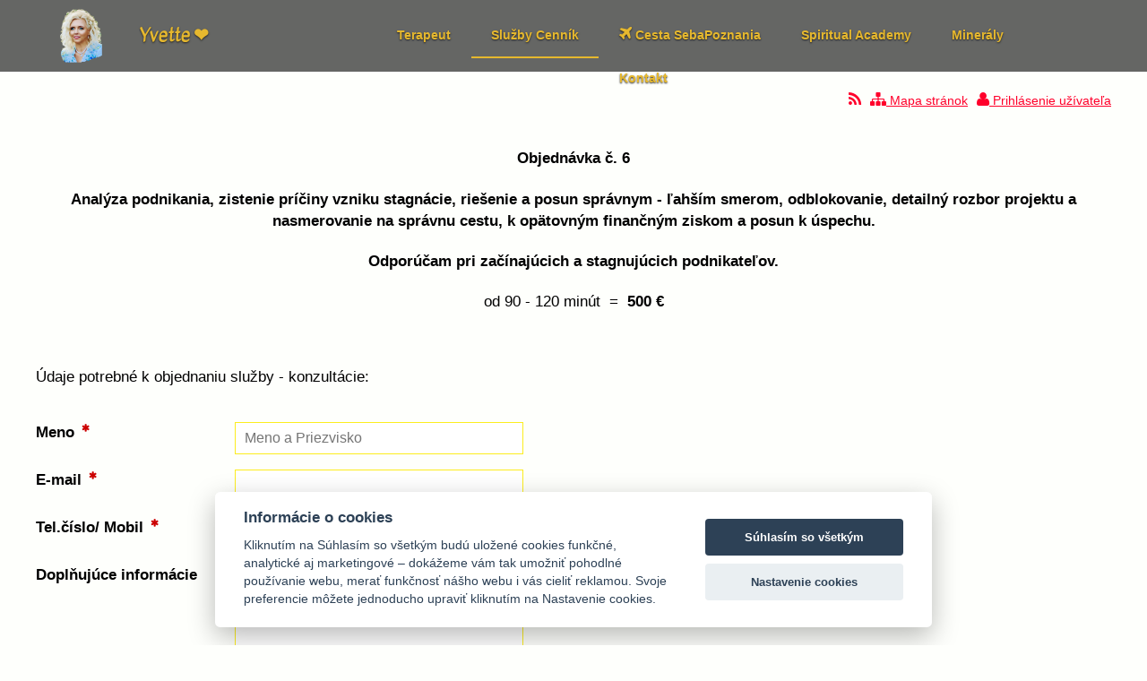

--- FILE ---
content_type: text/html; charset=UTF-8
request_url: https://www.yvettedulak.com/sluzby-cennik/objednavka-6/
body_size: 5662
content:
<!DOCTYPE HTML>
<html>
	<head>
		<!--head_first-->
<!-- Global site tag (gtag.js) - Google Analytics -->
<script async src="https://www.googletagmanager.com/gtag/js?id=G-18VFMMEQR2"></script>
<script>
  window.dataLayer = window.dataLayer || [];
  function gtag(){dataLayer.push(arguments);}
  gtag('js', new Date());

  gtag('config', 'G-18VFMMEQR2');
</script>
<!--/head_first-->
		<meta content="width=device-width, initial-scale=1.0" name="viewport">
		<link href="https://fonts.googleapis.com/css?family=Kavivanar&amp;subset=latin-ext" rel="stylesheet">
		
<meta http-equiv="Content-Type" content="text/html; charset=UTF-8" />
<title>OBJEDNÁVKA 6 | Terapeut Mentor Kouč</title>
<meta name="keywords" content="Pomoc. Sebavedomie, rovnováha, uzdravenie, regresná terapia, transformácia strachov a blokov, prepojenie materiálneho a duchovného princípu. Osobnostný rozvoj a vedomé tvorenie svojho života. Výsledok, zdravá a bohatá osobnosť. VIP" />
<meta name="description" content="Terapeut, Mentor, Kouč. SPIRITUAL ACADEMY. POZÝVAM ŤA na dobrodružnú cestu, vnímania, cítenia, podpory, úcty, lásky a návratu k SEBE a že to bude fičák, za to Ti ručím.. 😍 ..a to priamo online z pohodlia domova. " />
<meta name="generator" content="Website has been created by service WebĽahko (https://www.weblahko.sk/). For any questions or complaints about content of this website, please contact the author." />
<meta name="robots" content="index,follow" />
<link rel="shortcut icon" href="/.sources/favicon.ico?1597749179">

<!--actual menu head-->
<meta property="og:image" content="/.sources/templates/50414/px_logo_site.png?1597749027" /><meta property="og:image:width" content="100" /><meta property="og:image:height" content="60" />
<link rel="stylesheet" href="https://www.pageride.com/.admin/plugins/fontawesome/font-awesome.min.css">
<link rel="stylesheet" href="https://www.pageride.com/.admin/temp/module_compiled/skeleton.site.0.484.comp.css" />
<link rel="stylesheet" href="https://www.pageride.com/.admin/plugins/jqueryui/all/1.11.4/jquery-ui.custom.css?ver=1">
<link rel="stylesheet" href="https://www.pageride.com/.admin/temp/module_compiled/content_forms.site.0.245.comp.css" />
<link href="https://www.pageride.com/.admin/plugins/bxslider/jquery.bxslider.css" rel="stylesheet" />
<script src="https://www.pageride.com/.admin/build/site.js?1755094336"></script>
<script src="https://www.pageride.com/.admin/plugins/functionsuniversal/functionsuniversal.js?ver=17"></script>
<script src="https://www.pageride.com/.admin/temp/module_compiled/skeleton.site.0.484.comp.js"></script>
<script src="/.sources/temp/module_compiled/skeleton.published.0.484.langid-41557.comp.js?1768501976"></script>
<script src="https://www.pageride.com/.admin/plugins/jqueryui/all/1.11.4/jquery-ui.min.js"></script>
<script src="https://www.pageride.com/.admin/plugins/jqueryui/jquery.ui.touch-punch.min.js"></script>
<script src="https://www.pageride.com/.admin/plugins/jqueryui/jquery.mjs.nestedSortable.js"></script>
<script src="https://www.pageride.com/.admin/plugins/jqueryui/Sortable.min.js"></script>
<script src="https://www.pageride.com/.admin/temp/module_compiled/plugin.form.comp.js?ver=2"></script>
<script src="https://www.pageride.com/.admin/plugins/captcha/captcha_admin_site.js?ver=1"></script>
<script src="https://www.pageride.com/.admin/temp/module_compiled/plugin.captcha.comp12.js"></script>
<script src="https://www.pageride.com/.admin/temp/module_compiled/content_forms.site.0.245.comp.js"></script>
<script src="/.sources/temp/module_compiled/content_forms.published.0.245.langid-41557.comp.js?1768501976"></script>
<script src="https://www.pageride.com/.admin/temp/module_compiled/content_text.site.0.2.comp.js"></script>
<script src="https://www.pageride.com/.admin/plugins/superfish/superfish.js?ver=1"></script>
<script src="https://www.pageride.com/.admin/plugins/bxslider/jquery.bxslider.js?ver=5"></script>
<script>cSajax.URL_CONNECTOR = "connector.php";</script>
<script>cCaptcha.URL_CONNECTOR = "connector.php";</script>

<!--/actual menu head-->

<link href="/.sources/templates/50414/render.css?1768501976" rel="stylesheet" type="text/css" media="all" id="stylesheet" />

		<script src="/.sources/templates/50414/menu.js"></script>
		<!--head_last-->
<!--//Livechatoo.com START-code//-->
<script type="text/javascript">
(function() {
  livechatooCmd = function() { livechatoo.embed.init({account : 'melodiasrdca', lang : 'sk', side : 'right'}) };
  var l = document.createElement('script'); l.type = 'text/javascript'; l.async = !0; l.src = '//app.livechatoo.com/js/web.min.js';
  var s = document.getElementsByTagName('script')[0]; s.parentNode.insertBefore(l, s);
})();
</script>
<!--//Livechatoo.com END-code//-->
<!--/head_last-->
	</head>
	<body>
		<!--body_first-->
<!-- Global site tag (gtag.js) - Google Analytics -->
<script async src="https://www.googletagmanager.com/gtag/js?id=G-18VFMMEQR2"></script>
<script>
  window.dataLayer = window.dataLayer || [];
  function gtag(){dataLayer.push(arguments);}
  gtag('js', new Date());

  gtag('config', 'G-18VFMMEQR2');
</script>
<!--/body_first-->

		<div class="header">
						<div class="top_wrap">
				<div class="top">
											<div class="logo"><a class="px_logo" href="/" title="Na úvodnú stránku"><img src="/.sources/templates/50414/px_logo_site.png?1597749027" alt=" Yvette ❤" onerror="$('.px_logo').hide();" /></a></div>
																<h1> Yvette ❤</h1>
										<div class="navigation" role="navigation">
						<ul><li><a href="/" class="px_menu_level_1 px_menu_position_1 px_menu_c_Vwuf25OP9bkxr1Z3Yf_Q_x px_menu_has_child"><span>Terapeut</span></a><ul><li><a href="/terapeut/blog/" class="px_menu_level_2 px_menu_position_1 px_menu_ggO5v0ndFPhLQ9Q28hqg_g_x"><span>BLOG</span></a></li><li><a href="/terapeut/moje-recepty/" class="px_menu_level_2 px_menu_position_2 px_menu_6seHrtp3g3G8r6DwyA45Pw_x"><span>Moje recepty</span></a></li></ul></li><li><a href="/sluzby-cennik/" class="px_menu_level_1 px_menu_position_2 px_menu_wGEj9Vf8gcMVCobViJh4RQ_x px_menu_selected_parent px_menu_has_child"><span>Služby Cenník</span></a><ul><li><a href="/sluzby-cennik/koucing/" class="px_menu_level_2 px_menu_position_1 px_menu_MkbIZZzC4hL5Y83HREZHpA_x"><span>Koučing</span></a></li></ul></li><li><a href="/cesta-sebapoznania/" class="px_menu_level_1 px_menu_position_3 px_menu_JCR1auzsxrqHgjmW5dqjhA_x"><span><i class="fa fa-plane fa-bigger"></i> Cesta SebaPoznania </span></a></li><li><a href="/spiritual-academy/" class="px_menu_level_1 px_menu_position_4 px_menu_AUirKLIjG_--o3UNUEnhUQ_x px_menu_has_child"><span>Spiritual Academy</span></a><ul><li><a href="/spiritual-academy/academy-portal/" class="px_menu_level_2 px_menu_position_5 px_menu_J-ojuRDEPbSf2vR8E2IUzA_x"><span>ACADEMY PORTAL</span></a></li></ul></li><li><a href="/mineraly/" class="px_menu_level_1 px_menu_position_5 px_menu_g_wvebe0Y9dkBfh6Obdsrg_x"><span>Minerály</span></a></li><li><a href="/kontakt/" class="px_menu_level_1 px_menu_position_6 px_menu_KT466yCAYlYKssnf9zidcw_x px_menu_has_child"><span>Kontakt</span></a><ul><li><a href="/kontakt/referencie/" class="px_menu_level_2 px_menu_position_1 px_menu_ROs4-xD7paiNTaPIauppuA_x"><span>Referencie </span></a></li></ul></li></ul>						<script>$('.navigation > ul').superfish().supershow();</script>
					</div>
					<a id="px_menu_responsive_button" href=""><i class="fa-bars fa"></i><span>Menu</span></a>				</div>
			</div>
		</div>
		<div class="wrapper">
			<div class="px_tray"><div class="px_tray_group1"></div><div class="px_tray_group2"><a href="/?rss"><i class="fa-rss fa fa-bigger"></i></a><a class="px_sitemap_link" title="Mapa stránok" href="/sitemap/"><i class="fa fa-sitemap fa-bigger"></i><span>&nbsp;Mapa stránok</span></a><a class="px_users_link" title="Prihlásenie užívateľa" href="/users/"><i class="fa fa-user fa-bigger"></i><span>&nbsp;Prihlásenie užívateľa</span></a></div></div>			<div class="content_wrap clear">
														<div id="px_column_ehOvkQuD0gpBbHjSKOPLyg_x" class="px_column_main"><div class="px_column_wrap"><div id="px_cell_7knOpLSaiLwT4uN6ZR8WVw_x" class="px_cell_wrap px_cell_content_forms"><div class="px_cell">	<form onsubmit="mContent_forms.submitForm.call(this,'7knOpLSaiLwT4uN6ZR8WVw_x'); return false;" id="px_content_forms_form_7knOpLSaiLwT4uN6ZR8WVw_x" novalidate>
									<div class="px_content_forms_element px_content_forms_clear" data-id="r7U_F174zde7FB-ixOPsxA_x">
					<p style="text-align: center;"><strong><span style="color: #000000;">Objednávka č. 6</span></strong></p>
<p style="text-align: center;"><strong><span style="color: #000000;"><b>Analýza podnikania, </b>zistenie príčiny vzniku stagnácie, riešenie a posun správnym - ľahším smerom, odblokovanie, detailný rozbor projektu a nasmerovanie na správnu cestu, k opätovným finančným ziskom a posun k úspechu.</span></strong></p>
<p style="text-align: center;"><span style="color: #000000;"><strong>Odporúčam pri začínajúcich a stagnujúcich podnikateľov.</strong></span></p>
<p style="text-align: center;"><span style="color: #000000;">od 90 - 120 minút  =  <strong>500 €</strong></span></p>
				</div>
												<div class="px_content_forms_element px_content_forms_clear" data-id="kIc1JqMbv24lnmQqR4Soeg_x">
					<p>Údaje potrebné k objednaniu služby - konzultácie:</p>
				</div>
												<div class="px_content_forms_element px_content_forms_clear px_content_forms_element_flex" data-id="A-JuZ8zEo62b3X5e479guA_x">
					<strong data-px-type="label" class="px_content_forms_inputLabel" style="flex: 1 0 200px;">
						<span>Meno</span>
													<i class="fa fa-asterisk px_requiredLabel"></i>
											</strong>
					<div data-px-type="wrap" class="px_content_forms_inputDiv" style="flex: 10 1 760px;">
						                            <input type="text" data-realtype="text" class="px_content_forms_input" value="" data-px-type="input" name="px_content_forms_input_A-JuZ8zEo62b3X5e479guA_x" maxlength="250" placeholder="Meno a Priezvisko" style="width:300px;" required="required" />
											</div>
				</div>
												<div class="px_content_forms_element px_content_forms_clear px_content_forms_element_flex" data-id="KjTmsFjYKeUHb1nJFQMkJg_x">
					<strong data-px-type="label" class="px_content_forms_inputLabel" style="flex: 1 0 200px;">
						<span>E-mail</span>
													<i class="fa fa-asterisk px_requiredLabel"></i>
											</strong>
					<div data-px-type="wrap" class="px_content_forms_inputDiv" style="flex: 10 1 760px;">
						                            <input type="email" data-realtype="email" class="px_content_forms_input" value="" data-px-type="input" name="px_content_forms_input_KjTmsFjYKeUHb1nJFQMkJg_x" maxlength="200" placeholder="" style="width:300px;" required="required" />
											</div>
				</div>
												<div class="px_content_forms_element px_content_forms_clear px_content_forms_element_flex" data-id="XGqNw0hbteXSMco2mOIm2Q_x">
					<strong data-px-type="label" class="px_content_forms_inputLabel" style="flex: 1 0 200px;">
						<span>Tel.číslo/ Mobil</span>
													<i class="fa fa-asterisk px_requiredLabel"></i>
											</strong>
					<div data-px-type="wrap" class="px_content_forms_inputDiv" style="flex: 10 1 760px;">
						                            <input type="text" data-realtype="number" class="px_content_forms_input" value="" data-px-type="input" name="px_content_forms_input_XGqNw0hbteXSMco2mOIm2Q_x" maxlength="200" placeholder="" style="width:300px;" required="required"  pattern="^[0-9 ]+([.][0-9]+)?$" data-format="####.##" title="####.##" />
											</div>
				</div>
												<div class="px_content_forms_element px_content_forms_clear px_content_forms_element_flex" data-id="S02o84FuOVY1-ceNnB3K-g_x">
					<strong data-px-type="label" class="px_content_forms_textareaLabel" style="flex: 1 0 200px;">
						<span>Doplňujúce informácie</span>
											</strong>
					<div data-px-type="wrap" class="px_content_forms_textareaDiv"  style="flex: 10 1 760px;">
						<textarea data-realtype="textarea" class="px_content_forms_textarea" name="px_content_forms_textarea_S02o84FuOVY1-ceNnB3K-g_x" maxlength="1000" placeholder="Vaše otázky, poprípade čo Vás trápi.." style="width:300px; height: 100px;" ></textarea>
					</div>
				</div>
												<div class="px_content_forms_element px_content_forms_clear" data-id="U7Ews_2Dl389YfXSrjh7sw_x">
					<p>Nad tlačidlom Odoslať NEZABUDNITE opísať 5 znakov po sebe až kým sa Vám nezobrazí ZELENÝ znak potvrdenia a až potom klik na: ODOSLAŤ! </p>
				</div>
					
                    Vaše osobné údaje spracovávame podľa <a href="/users/?type=conditions_personal" target="_blank">GDPR</a>.
            <div class="px_skeleton_spaceS"></div>
        					<div class="px_skeleton_captcha">
									
            <input type="text" id="px_content_forms_captcha_7knOpLSaiLwT4uN6ZR8WVw_x" data-realtype="text" name="px_content_forms_captcha" class="" required="required" autocomplete="off">&nbsp;<span style="color:red" class="form_errorText"></span><script>$(function() {cCaptcha.Served.Init("px_content_forms_captcha_7knOpLSaiLwT4uN6ZR8WVw_x")});</script>
            <noscript>Pre odoslanie formulára je nutné mať povolené používanie JavaScript. Povoľte ho vo svojom prehliadači.</noscript>
							</div>
		
		<input type="hidden" data-realtype="hidden"  value="7knOpLSaiLwT4uN6ZR8WVw_x" name="enc_cellId" />
		<input type="hidden" data-realtype="hidden"  value="960" name="width" />
		<div class="px_content_forms_clear px_content_forms_submitWrap">
			<input type="submit" name="save" role="button" value="Odoslať" class="px_content_forms_submit" />
		</div>
	</form>
</div></div><div id="px_cell_SdVyYa4ssRiwiU35VLrcEA_x" class="px_cell_wrap px_cell_content_scripts"><div class="px_cell"><!-- Global site tag (gtag.js) - Google Analytics -->
<script async src="https://www.googletagmanager.com/gtag/js?id=G-18VFMMEQR2"></script>
<script>
  window.dataLayer = window.dataLayer || [];
  function gtag(){dataLayer.push(arguments);}
  gtag('js', new Date());

  gtag('config', 'G-18VFMMEQR2');
</script></div></div></div></div>								</div>
		</div>
		<div class="bottom">
							<div class="footer">
					<div class="px_footer_wrap"><div id="px_cell_uT0KO3e7zbBdFIp9wa4j9w_x" class="px_footer_cell_CPcK4LObDX925S42gLuaqA_x px_footer_cell px_cell_content_text"><p style="text-align: center;"><strong><a href="https://www.YvetteDulak.com">© 2014 - 2026 www.YvetteDulak.com</a></strong></p>
<p style="text-align: center;"><strong>    <a title="Yvette Dulak" href="https://www.facebook.com/jasnovidkayvette/" target="_blank" rel="noopener"><img src="/.sources/41557/cells/354310/media/FB logo.png?1664717390155" alt="" width="60" height="60" /></a>         <a title="Yvette Dulak" href="https://www.instagram.com/yvettedulak/" target="_blank" rel="noopener"><img src="/.sources/41557/cells/354310/media/instagram-new-2016-logo.png?1664717573458" alt="" width="60" height="60" /></a>  </strong></p>
<p style="text-align: center;"><strong><span style="color: #f1c40f; font-size: 16px;">              <span style="color: #f3f912;">+421 950 518 858</span></span>  <img src="/.sources/41557/cells/354310/media/Logo Phone1664722947.png?1664721577582" alt="" width="60" height="62" />      <img src="/.sources/41557/cells/354310/media/Logo e-mail.png?1664719355332" alt="" width="85" height="58" /> <span style="font-size: 16px; color: #f3f912;">online @ yvettedulak.com</span></strong></p></div></div><div class="px_footer_wrap"><div id="px_cell_F5nF7u5795UZg17I6MLC2Q_x" class="px_footer_cell_CPcK4LObDX925S42gLuaqA_x px_footer_cell px_cell_content_text"><p style="text-align: center;"><span style="color: #f1c40f;"><strong>© Copyright 2026 www.YvetteDulak.com, FB, IG Yvette Dulak.</strong></span><br /><span style="color: #f1c40f;">Všetky práva vyhradené. Obsah web. stránok <strong><a style="color: #f1c40f;" href="/">www.YvetteDulak.com</a></strong> , <strong><a style="color: #f1c40f;" href="https://www.facebook.com/jasnovidkayvette/" target="_blank" rel="noopener">Facebook Yvette Dulak</a></strong> a <strong><a style="color: #f1c40f;" href="https://www.instagram.com/yvettedulak/" target="_blank" rel="noopener">Instagram Yvette Dulak</a></strong> je chránený autorským zákonom. Prepis, šírenie či ďalšie sprístupnenie obsahu, alebo jeho časti verejnosti a to akýmkoľvek spôsobom, je bez predchádzajúceho súhlasu vlastníka zakázané.</span></p></div></div>				</div>
								</div>
		
<!--actual menu foot-->
<script>mSkeleton.Dynamic={"formats":{"date":"MM\/DD\/YYYY","time":"HH:mm:ss","datetime":"MM\/DD\/YYYY HH:mm:ss","date_jqueryui":"mm\/dd\/yy","time_jqueryui":"HH:mm:ss","datetime_jqueryui":"mm\/dd\/yy HH:mm:ss","number":"#,###.##","first_day_of_week":"Sunday","system_number":"####.##","system_datetime":"YYYY-MM-DD HH:mm:ss","system_date":"YYYY-MM-DD"},"homepageurl":"\/"};</script><script>
            window.defaultLanguageLabel = 'sk';
            window.languageLabel = 'sk';
            </script><script>$(document).ready(function(){mContent_text.load('960', 'uT0KO3e7zbBdFIp9wa4j9w_x');mContent_text.load('960', 'F5nF7u5795UZg17I6MLC2Q_x');mSkeleton.Notification.multiInit([]);mSkeleton.columnWidths={'left':null,'main':960,'right':null,'footer':960};mSkeleton.DetectScrollbarAppearance();if(mSkeleton.ResponsiveIsChanged()){mSkeleton.ResponsiveMenu('/.sources/menu.json?1768501976','sk','f62bQxzXiVH19c8lljr4Zg_x');}else{mSkeleton.ResponsiveMenu('/.sources/menu.json?1768501976','sk','f62bQxzXiVH19c8lljr4Zg_x');}})</script>
<script>mSkeleton.Window.Resize(function(){if(mSkeleton.ResponsiveIsChanged()){mSkeleton.ResponsiveMenu('/.sources/menu.json?1768501976','sk','f62bQxzXiVH19c8lljr4Zg_x');}},'skeleton');</script>
<!--actual menu foot-->
		<!--body_last-->
<!-- Global site tag (gtag.js) - Google Analytics -->
<script async src="https://www.googletagmanager.com/gtag/js?id=G-18VFMMEQR2"></script>
<script>
  window.dataLayer = window.dataLayer || [];
  function gtag(){dataLayer.push(arguments);}
  gtag('js', new Date());

  gtag('config', 'G-18VFMMEQR2');
</script>
<!--/body_last--><script defer src="https://cdn.jsdelivr.net/gh/orestbida/cookieconsent@v2.7.2/dist/cookieconsent.js"></script><script defer src="https://www.pageride.com/.admin/plugins/cookieconsent/cookieconsent-init.js?ver=1"></script>

	</body>
</html>


--- FILE ---
content_type: text/html; charset=UTF-8
request_url: https://www.yvettedulak.com/sluzby-cennik/objednavka-6/connector.php
body_size: 2553
content:
{"html":"data:image\/png;base64,iVBORw0KGgoAAAANSUhEUgAAADAAAAAwCAIAAADYYG7QAAAACXBIWXMAAA7EAAAOxAGVKw4bAAAI\r\ndUlEQVRYhe2YyW4sVxnH\/2esobur3V3VHuLrONcmuSEJBEUIFkFCiBVCIYnEkgXiAVjyHvAArOAF\r\nEAoSG9ghEChRILm69xIbz3ZP7m53dVVXnYFFDx5uu20TR8qCT72oPnWG3\/nON50i1lrch+St\/nC\/\r\nTX3pbS4lW3XdTQAQV9g0Z2XPfVCNPzkAIaW31ufPQ5Hn9wIEAquM7qXDvZa3UaMFB4BNcwD9vhkm\r\nCgDh9MZpKOr1e+ER1aLzYgggb\/aT3RP\/5SV4YvRKOvRwKwZAOLsF0GAAY+6FSdZKzoMKAN0a1p\/s\r\nkmVDXABggyTiKQDq8BsnIdYYEPL5aYzOdR4bPVStoWkYAMQHDGx63kcsBe6D6k1A92HU1qhhfAwA\r\noEx4WYergzbFeGYSEBtDhEW5WL5RSTdb2W1EqxSAMsHRYbXVI0dt4ry8DEEBwAWLqNhkNDRE3sao\r\n77y2VepcqXFfH+\/np02rNe20KEAah1mxTNzAKb622lygR\/BGzmX0MEua1t5gr1cVaK0lc03KWrTq\r\napiYoMKCCmscKmsByEFcCaOONfATQJ4aLSkXVlX65jgxVY+mgLU6ywYN6dcIuVYR5zYU99XeXgLg\r\n1a+WAGxtP914+MrMMWcd3TxRAKo11m5oAISaKOpwri+jkzzncZ5osJWolqdtWAOAUCG9iNDZIWBM\r\n2unkn30WZ5kZ\/QBsPHxla\/vpbKDueGFCCYDFVV4KOC5serRJQqyUeaXAowLJkyYmO7cmz5KGNfq5\r\niYHRkXW7+e7O4Pl3MzWUZ3aYWgCeT+I0\/vUHH6yvVcOg7KDwyldEGEjPEcaQ4zqrhp7rqiSNPckI\r\nAJxbnjXaWkUwQ0m8f6au0DA2z4a4gJAkz6xboI93Dz589vjDZ5c6VEr+65srP3z7a3nXS5t2bXnF\r\nLZatyY0eGp1ZnVmrhRdS5pzzjTVKAJB\/fty5Eqi\/\/mZ5DhAAo23\/zKjc5iT+5W9+\/\/HT8ckG5WAQ\r\nD5RSo78\/ffc7733vbS79S2ONUVppY5TW2miltdbaWOsIWQ3KAPgVmvnqGQllJFgYabssxvkKQor3\r\n339Hgv7xT3\/e2dkD8Ns\/\/PW1RxsPlxYdp9AbxEorpfXUhxhlnDHJBXNcTpngY3+\/6vaM3y2NbO8f\r\njR6iMBSM\/uitTU\/1frWzByDP8r9tdcrFYkgAQHLhOS5njFPG2LVZlgOQki4siHp9CIDROwA1T7vt\r\n7tkYqBZWCi4h5OCkOe0gpENtjrxbdCtcFG4zJwWw\/pLv+WNkejliaT0v0z35z8H0OYqiasEF8HTS\r\nWCgWpJRFYQHg1hmTlkrc89jUdC6aVByrx5\/2ZmZfo3S\/3vnoH59OW2pRWC26AP69d36IvuSuF3Cn\r\nzGXxlkC8UpUA+ARIm\/PlG40hJt54UfLBsPH0ANZuTU7H933P96oFd\/eonqTDUWMYVcu+E1OPgkit\r\nHUrnJ6Ux0MKCAMDFBGiSOLPM9LqqWpXPjxG+E26uDLr9ncYYKIpClzNi6LOdw2m3KAqly33GOSGp\r\n0Z08Z4QEU7e8RsYmwzkd0WttR3ZzfJwCCPx42rXXOrdWp+R1qUmzcT0e1cKy5JyTx1v70z5hWI2K\r\nbqo1JcRnvCJliXNMwuANQADkpFgZDFSvm3dO81JpXjH15MLatSiqVYqck2c7Y4sulYpSykrBPVMq\r\nVspciMVnk8h5A5Drjp9P2\/nu7gDAyoobhNFIMb1WMwijS0A7F5QRVcOSB2D\/uDFqqVQqnuSM0siR\r\n2tpmNmxlQ2UMAI8xc72SzoE8f6yPTic3BsvLjuvNuyRM3btcLgshKgUXQFAcJ4p6o9FtNikBAQmE\r\nWHTcgIuB1sZaQSm93rrPgS4eUBDwxSV3Dg2AX\/zsx+\/84Pvf+vY333zzjcCVglEAP\/\/Ju67rAEiT\r\n9OS0G8eZmKwtKA2EmIMykktF\/rOn\/STRvs82Ngv0Qsh+\/rxG0k2GcZp348xz+Eu1YNS43+z+7i8f\r\nt9rd9fW1777xcD0KroyyxqrcCmd20XgJKE11u50tLblXUux1QFMZJMZ1yGgPcWKksO14eJZmq5Wi\r\nJy95Rmt\/2D7KYcEdEj2QpfBqFLifaxCAeGA8jySJ9T1yXQBUmdn+6FLt5ZexvOERRqcHMgNIx0N9\r\nlsrlG6qiGUyJKXjzrjHW2s\/+HlsLC2NIx8JyG1pYAiJcsva6zxi5GmnUWZodd52VO9MAmENjre3W\r\nVa+ZjbZvSM8pEEb84RkIiKYdh1ZGar0EZLXJjrvO6gLznVnT\/u\/SPsxPjzKw1EBT4rz4augV3L3H\r\nCWAINRapKMaUFq4CqV5CXXHvNABOjzJrrLYD5uhoqXx6YE\/SgcpGlQkFkCbjlHxJyWaQseL90wCg\r\njACgthguhZVld2FZmEmlRbkFwbSGvAyUKebPSO+fXxbXR\/tkvTrVyhYW+MNvFNZe88I1rskpgNLC\r\nuJ6kF73MKnObb0p3Eq200bZ9mLmBBpCn2P3XII01ZSRXaatxrFTmeHJhEld5Xj+TS5Ngai3uUlPf\r\nRhqH7V4zZaS0\/qi0\/cmezQKVyb1PBuB9pVMQ7Xhy7eUXpqGL67Mkl0xUCgDu+uXKtuPJdfRCMBtZ\r\naismmzXC6eJqaG0rOaWDnnrx0QsH2yeqDwIJVWKUVVZYuFKhFyp5Llcrw902tOFhkRDAWDACQHUH\r\nvHzpjjcDqNFHPvuKDgBKg1PK6Mp6LVsyB0+SQpkvvbDS2BvmiQWw9qjqPVdyEWutTrL8pGdyDWPc\r\njUUqGIB0r+WuhfOBzHaTFB3Ia+q4gnPxs6vKTOckH\/S0yqx0SXVV+sGMgRwAlZxwRgFrKbSBYNZa\r\nmJtzHCl7tpOQmphx1tZeufpwSaO1LySmfLFCcH3VTci1tcCcV59z4P189LxH+T\/QTfKlA\/rSyX8B\r\neWIGNg0W71wAAAAASUVORK5CYII=\r\n","data":{"check":"true","done":false,"identifier":"fClpvoWWUDlLGVKfzt3Yfw_x","complete":false},"errno":null,"error":null,"status":200}

--- FILE ---
content_type: text/css
request_url: https://www.pageride.com/.admin/temp/module_compiled/content_forms.site.0.245.comp.css
body_size: 858
content:
.px_content_forms_floatLeft { float: left;}.px_content_forms_error { display: block;}.px_content_forms_clear:before,.px_content_forms_clear:after { content: "";display: table;}.px_content_forms_clear:after { clear: both;}.px_content_forms_clear { zoom: 1;}.px_content_forms_element { margin-bottom: 1em;text-align: left;font-size: 1em;}.px_content_forms_element_flex { display: flex;flex-wrap: wrap;}.px_content_forms_inputLabel,.px_content_forms_textareaLabel,.px_content_forms_radioLabel,.px_content_forms_checkboxLabel,.px_content_forms_selectLabel { display: block;font-size: 1em;}.px_content_forms_important { font-size: 0.875em;font-weight: normal;}.px_content_forms_radioDiv div,.px_content_forms_checkboxDiv div { font-size: 1em;margin-bottom: 2px;}.px_content_forms_submitWrap { margin: 10px 0;}.px_content_forms_forceWide { width: 100% !important;}

--- FILE ---
content_type: text/css
request_url: https://www.yvettedulak.com/.sources/templates/50414/render.css?1768501976
body_size: 3932
content:
/* Reset
================================================= */
html, body, div, span, applet, object, iframe,
h1, h2, h3, h4, h5, h6, p, blockquote, pre,
a, abbr, acronym, address, big, cite, code,
del, dfn, em, img, ins, kbd, q, s, samp,
small, strike, strong, sub, sup, tt, var,
b, u, i, center,
dl, dt, dd, ol, ul, li,
fieldset, form, label, legend,
article, aside, canvas, details, embed,
figure, figcaption, footer, header, hgroup,
menu, nav, output, ruby, section, summary,
time, mark, audio, video {
	margin: 0;
	padding: 0;
	border: 0;
	font-size: 100%;
	font: inherit;
	vertical-align: baseline;
}
article, aside, details, figcaption, figure,
footer, header, hgroup, menu, nav, section {
	display: block;
}
ol, ul {
	padding-left: 25px;
	margin: 10px 0;
}
blockquote, q {
	quotes: none;
}
blockquote:before, blockquote:after,
q:before, q:after {
	content: '';
	content: none;
}
/* Body
================================================= */
.clear:before,
.clear:after {
	content: "";
	display: table;
}
.clear:after {
	clear: both;
}
.clear {
	zoom: 1; /* For IE 6/7 (trigger hasLayout) */
}
body {
	line-height: 1.42;
	background-color: #fefffc;
	background-image: none;
	background-position: top left;
	background-repeat: repeat;
	background-attachment: scroll;
	font-size: 17px;
	color: #000000;
	font-family: 'Trebuchet MS', Helvetica, sans-serif;
}

/* Typography
================================================= */
h1, h2, h3, h4, h5, h6 {
	font-family: 'Kavivanar', cursive;
}
h1 {
	margin: 10px 0 4px;
	font-size: 2.6em;
	line-height: 1.2;
	font-weight: 300;
}
h2 {
	margin: 36px 0 4px;
	font-size: 1.8em;
	line-height: 1.25;
	font-weight: bold;
}
h3 {
	margin: 36px 0 4px;
	font-size: 1.8em;
	line-height: 1.25;
	font-weight: 300;
}
h4 {
	margin: 36px 0 4px;
	font-size: 1.3em;
	line-height: 1.36;
	font-weight: bold;
}
h5 {
	margin: 36px 0 4px;
	font-size: 1.3em;
	line-height: 1.36;
}
h6 {
	margin: 36px 0 4px;
	font-size: 1em;
	line-height: 1.42;
	font-weight: bold;
}
a:link, a:visited, a:active {
	color: #ff002b;
	text-decoration: underline;
}
a:hover {
	text-decoration: none;
}
input, textarea {
	padding: 8px 10px;
	border: 1px solid #fced1f;
	color: #000000;
	background-color: #fff;
	font-size: 16px;
	font-family: 'Trebuchet MS', Helvetica, sans-serif;
}
input:focus, textarea:focus {
	box-shadow: 0 0 3px #ff002b;
}
input[type=checkbox], input[type=radio] {
	border: 0;
	box-shadow: none;
	background: none;
}
input[type="submit"], input[type="button"] {
	display: block;
	white-space: nowrap;
	background-color: #f5f520;
	border: 0;
	padding: 8px 25px;
	font: bold 17px/25px 'Trebuchet MS', Helvetica, sans-serif;
	text-decoration: none;
	color: #000000;
	cursor: pointer;
	text-align: center;
}
input[type="submit"]:hover, input[type="button"]:hover {
	background: #ff002b;
	color: #fff;
	text-shadow: 0 1px 0 #000;
}
input[type="submit"]:active, input[type="button"]:active {
	box-shadow: 0 2px 2px #000000 inset;
	background: #ff002b;
	position: relative;
	text-shadow: none;
	top: 1px;
	color: #fff;
}
hr {
	display: block;
	position: relative;
	padding: 0;
	margin: 6px auto;
	height: 2px;
	max-height: 0;
	border: none;
	border-top: 1px solid #fff;
	border-bottom: 1px solid #fced1f;
	font-size: 1px;
	line-height: 0;
}
legend {
	color: #000000;
}
fieldset {
	border: 1px solid #fced1f;
}
blockquote {
	margin: 1.25em 0;
	padding: 30px 40px;
	background-color: #f5f520;
	font-style: italic;
}
blockquote p {
	margin: 0;
}
pre {
	color: #000000;
	font-family: "Consolas","Monaco","Courier";
	font-size: 12px;
	border: 1px solid #fced1f;
	padding: 10px;
}
p {
	margin: 1.25em 0;
}
sub, sup {
	font-size: 75%;
	line-height: 0;
	position: relative;
}
sup {
	top: -0.5em;
}
sub {
	bottom: -0.25em;
}
em, i, dfn, var {
	font-style: italic;
}
strong, b {
	font-weight: bold;
}
code, samp, kbd {
	font-family: "Consolas","Monaco","Courier";
}
abbr {
	border-bottom: .1em dotted;
	cursor: help;
}
small {
	font-size: 80%;
}

/* Layout
================================================= */
.wrapper {
	width: 1200px;
	margin: 0 auto;
}
/* Top
================================================= */
.px_tray {
	width: 1200px;
	line-height: 24px;
	padding: 5px 0;
	height: 24px;
	margin: 15px 0;
	font-size: 14px;
}
.px_tray a {
	color: #ff002b;
}
.px_tray a:hover {
	color: #ff002b;
}
.px_tray_group1 {
	float: left;
}
.px_tray_group2 {
	float: right;
}
.px_tray_group2 a {
	margin-left: 10px;
}
.px_tray_group2 a:first-child {
	margin-left: 0;
}
.px_language a span {
	display: block;
	float: left;
	font-size: 14px;
	line-height: 24px;
	text-decoration: underline;
}
.px_language a:hover span {
	text-decoration: none;
}
.px_language a img {
	margin-right: 4px;
	border: none;
	display: block;
	float: left;
}

/* Header
================================================= */
.header {
	width: 100%;
	height: 100%;
	padding: 0;
	position: relative;
	margin: 0;
	min-height: 80px;
}
.px_header {
	margin: 0;
	padding: 0;
}
.px_header img {
	width: 100%;
	display: block;
}
.px_header_caption {
	margin: 0;
	padding: 0 20px;
	text-align: center;
	position: absolute;
	bottom: 8%;
	left: 50%;
	width: 1160px;
	margin-left: -600px;
}
.px_header_caption h2 {
	font-size: 54px;
	line-height: 62px;
	margin: 15px 0;
	font-weight: 400;
	text-shadow: 0 2px 4px #000;
	color: #e6b82e;
}
.px_header_caption h2 a {
	color: #e6b82e;
}
.bx-wrapper .bx-pager {
	text-align: right;
	color: #fced1f;
	position: relative;
	bottom: -6px;
	right: 6px;
	min-width: 100%;
	z-index: 9999;
	line-height: 0;
}
.bx-wrapper .bx-pager.bx-default-pager a {
	display: block;
	outline: 0;
	background: #fced1f;
	text-indent: -9999em;
	width: 8px;
	height: 8px;
	margin: 0 4px;
	border-radius: 4px;
	text-align: left;
}
.bx-wrapper .bx-pager.bx-default-pager a:hover,
.bx-wrapper .bx-pager.bx-default-pager a.active {
	background: #ff002b;
}
.bx-wrapper .bx-controls-direction a {
	position: absolute;
	top: 50%;
	margin-top: -32px;
	outline: 0;
	width: 64px;
	height: 64px;
	text-indent: -9999em;
	z-index: 9999;
}
.bx-wrapper .bx-prev {
	left: 32px;
	background: url("arrows.png") no-repeat 0 0;
}
.bx-wrapper .bx-next {
	right: 32px;
	background: url("arrows.png") no-repeat -64px 0;
}
.bx-wrapper .bx-prev:hover {
	background-position: 0 -64px;
}
.bx-wrapper .bx-next:hover {
	background-position: -64px -64px;
}

/* Top
================================================= */
.top_wrap {
	width: 100%;
	height: 80px;
	position: absolute;
	top: 0;
	left: 0;
	background: #000;
	background-color: rgba(0, 0, 0, 0.6);
	*background-color: #000; /*IE7*/
	z-index: 10000;
}
.top {
	width: 1200px;
	margin: 0 auto;
}
.logo {
	margin: 10px 0;
	width: 100px;
	height: 60px;
	float: left;
}
.top h1 {
	width: 250px;
	height: 60px;
	margin: 10px 15px;
	padding: 0;
	color: #e6b82e;
	line-height: 60px;
	display: block;
	float: left;
	font-size: 20px;
	font-weight: bold;
	overflow: hidden;
	text-shadow: 0px 1px 2px #222;
}

/* Navigation
================================================= */
.top > .logo + h1 + .navigation {
	width: 820px;
}
.top > h1 + .navigation {
	width: 920px;
}
.top > .logo + .navigation {
	width: 1085px;
}
.navigation {
	height: 50px;
	margin: 15px 0;
	float: right;
	width: 1200px;
}
.navigation ul {
	margin: 0;
	padding: 0;
	list-style-type: none;
	float: right;
}
.navigation ul li {
	position: relative;
	float: left;
}
.navigation a:link,
.navigation a:visited,
.navigation a:active {
	text-decoration: none;
	color: #e6b82e;
	line-height: 48px;
	font-size: 14px;
	text-transform: none;
	padding: 0 22px 0 22px;
	margin: 0 0 0 1px;
	display: block;
	font-weight: bold;
	text-shadow: 0px 1px 2px #222;
}
.navigation a:hover,
.navigation a.px_menu_selected_parent,
.navigation a.px_menu_selected {
	border-bottom: 2px solid #e6b82e;
}
.navigation ul ul {
	width: 220px;
	position: relative;
	z-index: 9999;
	display: none;
}
.navigation > ul li > ul {
	list-style-type: none;
	position: absolute;
	margin: 0;
	padding: 0;
	right: 0;
	top: 65px;
}
.navigation ul ul ul {
	list-style-type: none;
	position: absolute;
	margin: 0;
	padding: 0;
	left: 100%;
	display: none;
	top: 0;
}
.navigation ul ul a:link,
.navigation ul ul a:visited,
.navigation ul ul a:active {
	height: auto;
	width: 202px;
	margin: 0;
	line-height: 22px;
	border-top: 1px solid rgba(0, 0, 0, 0.8);
	background: #000;
	background-color: rgba(0, 0, 0, 0.6);
	*background-color: #000; /*IE7*/
	padding: 8px 12px;
	font-size: 14px;
}
.navigation ul ul a.px_menu_selected_parent,
.navigation ul ul a.px_menu_selected,
.navigation ul ul a:hover {
	border-bottom: 0;
	background: #000;
	background-color: rgba(0, 0, 0, 1);
}

/* Content
================================================= */
.content_wrap {
	width: 1200px;
	margin: 10px 0 30px;
}
.px_column_left,
.px_column_main,
.px_column_right {
	float: left;
}
.px_column_left .px_cell_wrap {
	margin-right: 50px;
}
.px_column_right .px_cell_wrap {
	margin-left: 50px;
}
/* Additional styling for spaces and separators between modules */
.px_column_left .px_cell_wrap:first-child,
.px_column_main .px_cell_wrap:first-child,
.px_column_right .px_cell_wrap:first-child,
.px_column_left .px_cell_wrap:first-child .px_cell,
.px_column_main .px_cell_wrap:first-child .px_cell,
.px_column_right .px_cell_wrap:first-child .px_cell {
	margin-top: 0;
}
.px_column_left .px_cell_wrap,
.px_column_main .px_cell_wrap,
.px_column_right .px_cell_wrap {
	margin-top: 25px;
}
.px_cell h1:first-child,
.px_cell h2:first-child,
.px_cell h3:first-child,
.px_cell h4:first-child,
.px_cell h5:first-child,
.px_cell h6:first-child {
	margin: 0;
}
.breadcrumbs {
	margin: 10px 0 15px;
}
.bottom {
	width: 100%;
	background-color: #363980;
}

/* Footer
================================================= */
.footer {
	width: 1200px;
	margin: 0 auto;
	padding: 30px 0;
}
.px_footer_wrap:before,
.px_footer_wrap:after {
	content: "";
	display: table;
}
.px_footer_wrap:after {
	clear: both;
}
.px_footer_wrap {
	margin-bottom: 20px;
	zoom: 1; /* For IE 6/7 (trigger hasLayout) */
}
.px_footer_cell {
	margin: 0;
	margin-left: 50px;
	float: left;
}
.px_footer_cell:first-child {
	margin-left: 0;
}
.px_footer_cell h1:first-child,
.px_footer_cell h2:first-child,
.px_footer_cell h3:first-child,
.px_footer_cell h4:first-child,
.px_footer_cell h5:first-child,
.px_footer_cell h6:first-child {
	margin: 0;
}
.provider {
	width: 1200px;
	margin: 0 auto;
	line-height: 24px;
	height: 24px;
	font-size: 14px;
	text-align: center;
	padding: 10px 0;
}
#px_menu_responsive_button {
	display: none;
}

.px_column_main {width:100%;width:calc((960/960)*100%);min-width:960px;}
#px_column_jggEFPyKFPYRQkys4Mn0Kg_x {width:81.4583333333%;width:calc((782/960)*100%);min-width:782px;}
#px_column_cdUEs1frTqpMcFl_iEod-g_x {width:18.5416666667%;width:calc((178/960)*100%);min-width:178px;}
#px_column_cfgLAtTdffqbjWGxn_DlKA_x {width:81.4583333333%;width:calc((782/960)*100%);min-width:782px;}
#px_column_cdUEs1frTqpMcFl_iEod-g_x {width:18.5416666667%;width:calc((178/960)*100%);min-width:178px;}
.px_footer_cell_CPcK4LObDX925S42gLuaqA_x {width:100%; width:calc(100% - 0px); min-width:960px;}


/* Responsive 1200
================================================= */
@media only screen and (max-width: 1200px) {
	.wrapper {
		width: 960px;
		margin: 0 auto;
	}
	.top,
	.content_wrap {
		width: 960px;
	}
	body {
		position: relative;
	}
	body,
	.header {
		min-width: 960px;
	}
	.px_header_caption {
		width: 920px;
		margin-left: -481px;
	}
	.px_header_caption h2 {
		font-size: 38px;
		line-height: 44px;
	}
	.px_tray {
		width: 960px;
	}
	#px_menu_responsive_button {
		display: block;
		float: right;
		font-size: 26px;
		height: 50px;
		margin: 15px 0;
		line-height: 48px;
		color: #e6b82e;
		padding: 0 22px 0 22px;
		text-shadow: 0px 1px 2px #222;
	}
	#px_menu_responsive_button:hover,
	#px_menu_responsive_button.px_menu_responsive_button_selected {
		border-bottom: 2px solid #e6b82e;
	}
	#px_menu_responsive_button span {
		display: none;
	}
	#px_menu_responsive {
		background-color: rgba(0, 0, 0, 0.6);
		position: fixed;
		z-index: 999998;
		padding: 0;
		top: 80px;
		left: 100%;
		-webkit-box-sizing: border-box;
		-moz-box-sizing: border-box;
		box-sizing: border-box;
		width: 40%;
		height: 100%;
		overflow: auto;
		transition: left 0.3s ease-in-out;
	}
	#px_menu_responsive.px_menu_responsive_active {
		left: 60%;
	}
	#px_menu_responsive ul {
		margin: 0;
		list-style-type: none;
	}
	#px_menu_responsive > ul {
		margin: 0 0 110px; /* top: 80px + margin */
		padding: 0;
	}
	#px_menu_responsive li {
		display: block;
	}
	#px_menu_responsive a:link,
	#px_menu_responsive a:visited,
	#px_menu_responsive a:active {
		text-decoration: none;
		color: #e6b82e;
		text-transform: none;
		display: block;
		font-weight: bold;
		text-shadow: 0px 1px 2px #222;
		margin: 0;
		line-height: 22px;
		border-top: 1px solid rgba(0, 0, 0, 0.8);
		padding: 8px 12px;
		font-size: 14px;
	}
	#px_menu_responsive a:hover,
	#px_menu_responsive a.px_menu_responsive_selected_parent,
	#px_menu_responsive a.px_menu_responsive_selected {
		background: #000;
		background-color: rgba(0, 0, 0, 1);
	}
	.navigation {
		display: none;
	}
	.footer,
	.provider {
		width: 960px;
	}
}
/* Responsive 767
================================================= */
@media only screen and (max-width: 767px) {
	body {
		position: static;
	}
	body,
	.header {
		min-width: auto;
		min-width: initial;
	}
	.wrapper,
	.top,
	.content_wrap,
	.content,
	.provider {
		width: 540px;
	}
	h1 {
		font-size: 2.5em;
	}
	h2, h3, h4, h5, h6 {
		margin: 24px 0 4px;
	}
	.top {
		height: auto;
	}
	.px_tray {
		width: 540px;
		height: auto;
	}
	.px_tray_group1 {
		float: none;
		padding: 4px 0;
	}
	.px_tray_group1 > div {
		float: none;
		clear: both;
		padding-top: 5px;
		margin: 0;
	}
	.px_tray_group2 {
		float: none;
		clear: both;
		padding: 4px 0;
	}
	#px_menu_responsive {
		width: 70%;
	}
	#px_menu_responsive.px_menu_responsive_active {
		left: 30%;
	}
	.px_header_caption {
		bottom: 5%;
		width: 510px;
		padding: 0 15px;
		margin-left: -270px;
	}
	.px_header_caption h2 {
		font-size: 30px;
		line-height: 36px;
		margin: 15px 0;
	}
	.bx-wrapper .bx-controls-direction a {
		margin-top: -16px;
		width: 32px;
		height: 32px;
	}
	.bx-wrapper .bx-prev {
		left: 16px;
		background: url("arrows_s.png") no-repeat 0 0;
	}
	.bx-wrapper .bx-next {
		right: 16px;
		background: url("arrows_s.png") no-repeat -32px 0;
	}
	.bx-wrapper .bx-prev:hover {
		background-position: 0 -32px;
	}
	.bx-wrapper .bx-next:hover {
		background-position: -32px -32px;
	}
	.px_column_left table,
	.px_column_main table,
	.px_column_right table,
	.px_footer_cell table {
		width: 100% !important;
	}
	.px_column_left,
	.px_column_right,
	.px_column_main {
		width: 540px !important;
		min-width: 540px !important;
		overflow-x: scroll;
		word-wrap: break-word;
		float: none;
	}
	.px_column_left .px_cell_wrap,
	.px_column_main .px_cell_wrap,
	.px_column_right .px_cell_wrap {
		padding: 0;
		margin: 0;
	}
	.px_column_left .px_cell_wrap:first-child,
	.px_column_main .px_cell_wrap:first-child,
	.px_column_right .px_cell_wrap:first-child,
	.px_column_left .px_cell_wrap:first-child .px_cell,
	.px_column_main .px_cell_wrap:first-child .px_cell,
	.px_column_right .px_cell_wrap:first-child .px_cell,
	.px_column_left .px_cell_wrap,
	.px_column_main .px_cell_wrap,
	.px_column_right .px_cell_wrap,
	.px_column_left .px_cell,
	.px_column_main .px_cell,
	.px_column_right .px_cell {
		margin-top: 25px;
	}
	.px_footer_cell {
		width: 540px !important;
		min-width: 540px !important;
		margin: 0;
		margin-top: 20px;
	}
	.footer {
		padding: 10px 0 30px;
		width: 540px;
	}
	.px_footer_wrap {
		margin-bottom: 0;
	}
	.provider {
		height: auto;
	}
}
/* Responsive 540
================================================= */
@media only screen and (max-width: 540px) {
	.wrapper,
	.top,
	.px_tray,
	.content_wrap,
	.content,
	.provider {
		width: 320px;
	}
	h1 {
		font-size: 2em;
		line-height: 1.25;
	}
	h2 {
		font-size: 1.6em;
		line-height: 1.3;
	}
	h3 {
		font-size: 1.6em;
		line-height: 1.3;
		font-weight: 400;
	}
	h4 {
		font-size: 1.2em;
	}
	h5 {
		font-size: 1.2em;
	}
	.top_wrap {
		height: 60px;
	}
	.logo {
		margin: 0;
	}
	.top h1 {
		width: 140px;
		margin: 0 0 0 10px;
		font-size: 17px;
	}
	#px_menu_responsive_button {
		height: 40px;
		margin: 10px 0;
		line-height: 39px;
	}
	#px_menu_responsive {
		width: 85%;
		top: 60px;
	}
	#px_menu_responsive.px_menu_responsive_active {
		left: 15%;
	}
	.px_header_caption {
		bottom: 3%;
		width: 300px;
		padding: 0 10px;
		margin-left: -160px;
	}
	.px_header_caption h2 {
		font-size: 20px;
		line-height: 26px;
		margin: 5px 0;
	}
	.bx-wrapper .bx-prev {
		left: 8px;
	}
	.bx-wrapper .bx-next {
		right: 8px;
	}
	.px_column_left,
	.px_column_right,
	.px_column_main {
		width: 320px !important;
		min-width: 320px !important;
	}
	.px_column_left .px_cell_wrap:first-child,
	.px_column_main .px_cell_wrap:first-child,
	.px_column_right .px_cell_wrap:first-child,
	.px_column_left .px_cell_wrap:first-child .px_cell,
	.px_column_main .px_cell_wrap:first-child .px_cell,
	.px_column_right .px_cell_wrap:first-child .px_cell,
	.px_column_left .px_cell_wrap,
	.px_column_main .px_cell_wrap,
	.px_column_right .px_cell_wrap,
	.px_column_let .px_cell,
	.px_column_main .px_cell,
	.px_column_right .px_cell {
		margin-top: 20px;
	}
	.px_footer_cell {
		width: 320px !important;
		min-width: 320px !important;
		padding: 0;
	}
	.footer {
		width: 320px;
		padding: 10px 0 20px;
	}
}

/* Print
================================================= */
@media print {
	.header, .navigation, .provider, .breadcrumbs {
		display: none;
	}
}




--- FILE ---
content_type: application/javascript
request_url: https://www.pageride.com/.admin/temp/module_compiled/plugin.form.comp.js?ver=2
body_size: 1588
content:
var cForm= { GetDecimalSeparator: function(format) { var ret;if(format.length<4 ||(ret=format.charAt(format.length-3))=='#') ret='';return ret;}, GetThousandSeparator: function(format) { var ret='';if(format.length>3) { var tmp=format.substr(0,format.length-3);for(var i=0;i<tmp.length;i++) if(tmp.charAt(i)!='#') { ret=tmp.charAt(i);break;} } return ret;}, FormatNumber: function(value,outputFormat,inputFormat) { var ret='';value=value.toString();inputFormat=inputFormat?inputFormat:'####.##';var inputDecimalSeparator=this.GetDecimalSeparator(inputFormat);var inputThousandSeparator=this.GetThousandSeparator(inputFormat);var outputDecimalSeparator=this.GetDecimalSeparator(outputFormat);var outputThousandSeparator=this.GetThousandSeparator(outputFormat);var valueParts=value.replace(inputThousandSeparator,'').split(inputDecimalSeparator);var counter=0;var groupsSize=[];var tmp=outputFormat.substr(0,outputFormat.indexOf(outputDecimalSeparator));if(tmp.charAt(1)!='#') tmp=tmp.substr(2);for(var i=tmp.length-1;i>-1;i--) if(tmp.charAt(i)!='#') { groupsSize[groupsSize.length]=counter;counter=0;} else counter++;groupsSize[groupsSize.length]=counter;counter=0;for(var i=valueParts[0].length;i>groupsSize[counter]-1;i=i-groupsSize[counter]) { ret=valueParts[0].substr(i-groupsSize[counter],groupsSize[counter])+(ret?outputThousandSeparator+ret:'');if(typeof(groupsSize[counter+1])=='number') counter++;} if(i>0) ret=valueParts[0].substr(0,i)+(ret?outputThousandSeparator+ret:'');if(outputDecimalSeparator && valueParts[1]) ret=ret+outputDecimalSeparator+valueParts[1];return ret;}, ToSystemDate: function(format,value) { var ret='';if(value!='') { var date={YYYY:'',MM:'',DD:'',HH:'',mm:'',ss:''};var explodedDate=new RegExp(format.replace(/DD/g,'([0-9]{1,2})').replace(/MM/g,'([0-9]{1,2})').replace(/YYYY/g,'([0-9]{4})').replace(/HH/g,'([0-9]{1,2})').replace(/mm/g,'([0-9]{1,2})').replace(/ss/g,'([0-9]{1,2})').replace(/[.]/g,'[.]')).exec(value);if(explodedDate){ var explodedDateUnderstanding=new RegExp(format.replace(/DD/g,'([D]{2})').replace(/MM/g,'([M]{2})').replace(/YYYY/g,'([Y]{4})').replace(/HH/g,'([H]{2})').replace(/mm/g,'([m]{2})').replace(/ss/g,'([s]{2})').replace(/[.]/g,'[.]')).exec(format);for(var key in explodedDateUnderstanding) if(key>0) date[explodedDateUnderstanding[key]]=explodedDate[key];if(date.YYYY>0) ret=date.YYYY+'-'+date.MM+'-'+date.DD;if(date.HH>0){ if(date.YYYY>0) ret+= ' ';ret+=date.HH+':'+date.mm+':'+date.ss;} } else ret = null;} return ret || value;} };if(typeof('cSajax')==='undefined') cSajax={};cSajax.SerializeForm=function(formId,getFormInfo) { var ret='';if(formId) { cSajax.SerializeFormDates={};cSajax.SerializeFormNumbers={};var $px_alt_required = $('#'+formId+' :input[data-px_alt_required]');$px_alt_required.prop('required',true);$('#'+formId+' input[data-realtype="date"],#'+formId+' input[data-realtype="time"],#'+formId+' input[data-realtype="datetime"]').each(function(){cSajax.SerializeFormDates[$(this).attr('name')]=$(this).val();$(this).val(cForm.ToSystemDate($(this).attr('data-format'),$(this).val()));} );$('#'+formId+' input[data-realtype="number"]').each(function(){cSajax.SerializeFormNumbers[$(this).attr('name')]=$(this).val();$(this).val(cForm.FormatNumber($(this).val(),'####.##',$(this).attr('data-format')) );} );ret='&'+$.param(this.SerializeFormValues(formId));if(getFormInfo) ret+='&'+$.param(this.ImputsInfo(formId));$('#'+formId+' input[data-realtype="date"],#'+formId+' input[data-realtype="time"],#'+formId+' input[data-realtype="datetime"]').each(function(){ $(this).val(cSajax.SerializeFormDates[$(this).attr('name')]);} );$('#'+formId+' input[data-realtype="number"]').each(function(){ $(this).val(cSajax.SerializeFormNumbers[$(this).attr('name')]);} );$px_alt_required.prop('required',false);} return ret;};cSajax.ImputsInfo=function(formId,withvalues,nameOfReturn) { var inputsInfo={};var indexerOfLevel={};var indexerOfPath={};var inputsValue=this.SerializeFormValues(formId);var attribs={type:'data-realtype',required:'required',min:'min',max:'max',maxlength:'maxlength',minlength:'minlength',checkastype:'checkastype'};for(var fData in inputsValue) { var tmp={};var oInput=$('#'+formId+' :input[name="'+fData+'"]').not(':disabled');if(oInput[0].multiple) tmp['type']='multiple';else if(oInput[0].tagName!='INPUT') tmp['type']=oInput[0].tagName.toLowerCase();if(withvalues) tmp['value']=inputsValue[fData];for(var ffIndex in attribs) { var att=oInput.attr(attribs[ffIndex]);if(att==attribs[ffIndex]) att=true;if(att) tmp[ffIndex]=att;} var path='';var indexedPath='';fData=fData.replace('[]','[ ]');var pieces= fData.match(/[^\[\]]+/g);for(var i=0;i<pieces.length;i++) { path+=pieces[i]+',';if(typeof(indexerOfPath[path])=='undefined') { indexerOfLevel[i]=(typeof(indexerOfLevel[i])=='undefined'?0:indexerOfLevel[i]+1);indexerOfPath[path]=indexerOfLevel[i] } indexedPath+=(i==0?'':'][')+indexerOfPath[path];inputsInfo[indexedPath]={name:pieces[i]};} for(var fIndex in tmp) inputsInfo[indexedPath][fIndex]=tmp[fIndex];} var ret={};ret[nameOfReturn?nameOfReturn:'form_info']=inputsInfo;return ret;};cSajax.SerializeFormValues_valueToSkip='px_just_for_required_xinz';

--- FILE ---
content_type: application/javascript
request_url: https://www.pageride.com/.admin/temp/module_compiled/content_forms.site.0.245.comp.js
body_size: 3931
content:
var mContent_forms = window.mContent_forms || {};mContent_forms.init = function() { $(".px_content_forms_element input[data-realtype='date']").datepicker({ dateFormat: mSkeleton.Dynamic.formats.date_jqueryui, dayNames: [ mSkeleton.Texts.Get("SUNDAY"), mSkeleton.Texts.Get("MONDAY"), mSkeleton.Texts.Get("TUESDAY"), mSkeleton.Texts.Get("WEDNESDAY"), mSkeleton.Texts.Get("THURSDAY"), mSkeleton.Texts.Get("FRIDAY"), mSkeleton.Texts.Get("SATURDAY") ], dayNamesMin: [ mSkeleton.Texts.Get("SUNDAY_MIN"), mSkeleton.Texts.Get("MONDAY_MIN"), mSkeleton.Texts.Get("TUESDAY_MIN"), mSkeleton.Texts.Get("WEDNESDAY_MIN"), mSkeleton.Texts.Get("THURSDAY_MIN"), mSkeleton.Texts.Get("FRIDAY_MIN"), mSkeleton.Texts.Get("SATURDAY_MIN") ], dayNamesShort: [ mSkeleton.Texts.Get("SUNDAY_SHORT"), mSkeleton.Texts.Get("MONDAY_SHORT"), mSkeleton.Texts.Get("TUESDAY_SHORT"), mSkeleton.Texts.Get("WEDNESDAY_SHORT"), mSkeleton.Texts.Get("THURSDAY_SHORT"), mSkeleton.Texts.Get("FRIDAY_SHORT"), mSkeleton.Texts.Get("SATURDAY_SHORT") ], monthNames: [ mSkeleton.Texts.Get("JANUARY"), mSkeleton.Texts.Get("FEBRUARY"), mSkeleton.Texts.Get("MARCH"), mSkeleton.Texts.Get("APRIL"), mSkeleton.Texts.Get("MAY"), mSkeleton.Texts.Get("JUNE"), mSkeleton.Texts.Get("JULY"), mSkeleton.Texts.Get("AUGUST"), mSkeleton.Texts.Get("SEPTEMBER"), mSkeleton.Texts.Get("OCTOBER"), mSkeleton.Texts.Get("NOVEMBER"), mSkeleton.Texts.Get("DECEMBER") ], monthNamesShort: [ mSkeleton.Texts.Get("JANUARY_SHORT"), mSkeleton.Texts.Get("FEBRUARY_SHORT"), mSkeleton.Texts.Get("MARCH_SHORT"), mSkeleton.Texts.Get("APRIL_SHORT"), mSkeleton.Texts.Get("MAY_SHORT"), mSkeleton.Texts.Get("JUNE_SHORT"), mSkeleton.Texts.Get("JULY_SHORT"), mSkeleton.Texts.Get("AUGUST_SHORT"), mSkeleton.Texts.Get("SEPTEMBER_SHORT"), mSkeleton.Texts.Get("OCTOBER_SHORT"), mSkeleton.Texts.Get("NOVEMBER_SHORT"), mSkeleton.Texts.Get("DECEMBER_SHORT") ], nextText: mSkeleton.Texts.Get("NEXT_MONTH"), prevText: mSkeleton.Texts.Get("PREVIOUS_MONTH"), firstDay: mSkeleton.Dynamic.formats.first_day_of_week == "Monday" ? 1 : 0 });};mContent_forms.findCell = function(encCellId) { var $cell = $("#px_cell_" + encCellId + " .px_cell");if($cell.length === 0) { $cell = $("#px_cell_" + encCellId);} return $cell;};mContent_forms.submitForm = function(encCellId) { var $cell = mContent_forms.findCell(encCellId);var formId = "px_content_forms_form_" + encCellId;console.log($cell, encCellId, formId);Sajax({ calledModule: "content_forms", form: formId, formInfo: 1, target: $cell, parameters: { action: "save" }, beforeSendFce: function() { mSkeleton.Preloader.Show($cell);}, successFce: function(moduleReturn) { mSkeleton.Notification.closeAll();if(moduleReturn.status == 200) { if($(window).scrollTop()>$cell.offset().top) { $("html, body").animate({ scrollTop: $cell.offset().top - 100 }, "fast" );} mSkeleton.Notification.init({ type: mSkeleton.Notification.typeOk, content: mContent_forms.Texts.Get("FORM_FILL_SUCCESS"), timer: 2000 });} else if(moduleReturn.status == 50) { mSkeleton.Notification.init({ type: mSkeleton.Notification.typeError, content: mContent_forms.Texts.Get("FORM_FILL_ERROR"), timer: 7000 });} else { mSkeleton.Error.Auto(moduleReturn.error);} mSkeleton.Preloader.Hide($cell);}, errorFce: function() { mSkeleton.Preloader.Hide($cell);} });};mContent_forms.goBack = function(encCellId) { var $cell = mContent_forms.findCell(encCellId);var formId = "px_content_forms_site_back_" + encCellId;Sajax({ calledModule: "content_forms", form: formId, formInfo: 1, target: $cell, parameters: { action: "back" }, beforeSendFce: function() { mSkeleton.Preloader.Show($cell);}, successFce: function(moduleReturn) { mSkeleton.Notification.closeAll();if(moduleReturn.status == 200) { $($cell).html(moduleReturn.html);} else { mSkeleton.Error.Auto(moduleReturn.error);} mSkeleton.Preloader.Hide($cell);}, errorFce: function() { mSkeleton.Preloader.Hide($cell);} });};$(document).ready(function() { mContent_forms.init();});

--- FILE ---
content_type: application/javascript
request_url: https://www.pageride.com/.admin/plugins/jqueryui/all/1.11.4/jquery-ui.min.js
body_size: 29445
content:
/*! jQuery UI - v1.11.4 - 2023-07-19
* http://jqueryui.com
* Includes: core.js, widget.js, mouse.js, position.js, sortable.js, autocomplete.js, datepicker.js, menu.js, slider.js
* Copyright jQuery Foundation and other contributors; Licensed MIT */

!function(t){"function"==typeof define&&define.amd?define(["jquery"],t):t(jQuery)}(function(P){var t,e,i,s;function n(t,e){var i,s,n=t.nodeName.toLowerCase();return"area"===n?(s=(i=t.parentNode).name,!(!t.href||!s||"map"!==i.nodeName.toLowerCase())&&(!!(s=P("img[usemap='#"+s+"']")[0])&&a(s))):(/^(input|select|textarea|button|object)$/.test(n)?!t.disabled:"a"===n&&t.href||e)&&a(t)}function a(t){return P.expr.filters.visible(t)&&!P(t).parents().addBack().filter(function(){return"hidden"===P.css(this,"visibility")}).length}P.ui=P.ui||{},P.extend(P.ui,{version:"1.11.4",keyCode:{BACKSPACE:8,COMMA:188,DELETE:46,DOWN:40,END:35,ENTER:13,ESCAPE:27,HOME:36,LEFT:37,PAGE_DOWN:34,PAGE_UP:33,PERIOD:190,RIGHT:39,SPACE:32,TAB:9,UP:38}}),P.fn.extend({scrollParent:function(t){var e=this.css("position"),i="absolute"===e,s=t?/(auto|scroll|hidden)/:/(auto|scroll)/,t=this.parents().filter(function(){var t=P(this);return(!i||"static"!==t.css("position"))&&s.test(t.css("overflow")+t.css("overflow-y")+t.css("overflow-x"))}).eq(0);return"fixed"!==e&&t.length?t:P(this[0].ownerDocument||document)},uniqueId:(t=0,function(){return this.each(function(){this.id||(this.id="ui-id-"+ ++t)})}),removeUniqueId:function(){return this.each(function(){/^ui-id-\d+$/.test(this.id)&&P(this).removeAttr("id")})}}),P.extend(P.expr[":"],{data:P.expr.createPseudo?P.expr.createPseudo(function(e){return function(t){return!!P.data(t,e)}}):function(t,e,i){return!!P.data(t,i[3])},focusable:function(t){return n(t,!isNaN(P.attr(t,"tabindex")))},tabbable:function(t){var e=P.attr(t,"tabindex"),i=isNaN(e);return(i||0<=e)&&n(t,!i)}}),P("<a>").outerWidth(1).jquery||P.each(["Width","Height"],function(t,i){var n="Width"===i?["Left","Right"]:["Top","Bottom"],s=i.toLowerCase(),a={innerWidth:P.fn.innerWidth,innerHeight:P.fn.innerHeight,outerWidth:P.fn.outerWidth,outerHeight:P.fn.outerHeight};function r(t,e,i,s){return P.each(n,function(){e-=parseFloat(P.css(t,"padding"+this))||0,i&&(e-=parseFloat(P.css(t,"border"+this+"Width"))||0),s&&(e-=parseFloat(P.css(t,"margin"+this))||0)}),e}P.fn["inner"+i]=function(t){return void 0===t?a["inner"+i].call(this):this.each(function(){P(this).css(s,r(this,t)+"px")})},P.fn["outer"+i]=function(t,e){return"number"!=typeof t?a["outer"+i].call(this,t):this.each(function(){P(this).css(s,r(this,t,!0,e)+"px")})}}),P.fn.addBack||(P.fn.addBack=function(t){return this.add(null==t?this.prevObject:this.prevObject.filter(t))}),P("<a>").data("a-b","a").removeData("a-b").data("a-b")&&(P.fn.removeData=(e=P.fn.removeData,function(t){return arguments.length?e.call(this,P.camelCase(t)):e.call(this)})),P.ui.ie=!!/msie [\w.]+/.exec(navigator.userAgent.toLowerCase()),P.fn.extend({focus:(s=P.fn.focus,function(e,i){return"number"==typeof e?this.each(function(){var t=this;setTimeout(function(){P(t).focus(),i&&i.call(t)},e)}):s.apply(this,arguments)}),disableSelection:(i="onselectstart"in document.createElement("div")?"selectstart":"mousedown",function(){return this.bind(i+".ui-disableSelection",function(t){t.preventDefault()})}),enableSelection:function(){return this.unbind(".ui-disableSelection")},zIndex:function(t){if(void 0!==t)return this.css("zIndex",t);if(this.length)for(var e,i,s=P(this[0]);s.length&&s[0]!==document;){if(("absolute"===(e=s.css("position"))||"relative"===e||"fixed"===e)&&(i=parseInt(s.css("zIndex"),10),!isNaN(i)&&0!==i))return i;s=s.parent()}return 0}}),P.ui.plugin={add:function(t,e,i){var s,n=P.ui[t].prototype;for(s in i)n.plugins[s]=n.plugins[s]||[],n.plugins[s].push([e,i[s]])},call:function(t,e,i,s){var n,a=t.plugins[e];if(a&&(s||t.element[0].parentNode&&11!==t.element[0].parentNode.nodeType))for(n=0;n<a.length;n++)t.options[a[n][0]]&&a[n][1].apply(t.element,i)}};var r,o=0,h=Array.prototype.slice;P.cleanData=(r=P.cleanData,function(t){for(var e,i,s=0;null!=(i=t[s]);s++)try{(e=P._data(i,"events"))&&e.remove&&P(i).triggerHandler("remove")}catch(t){}r(t)}),P.widget=function(t,i,e){var s,n,a,r,o={},h=t.split(".")[0];return t=t.split(".")[1],s=h+"-"+t,e||(e=i,i=P.Widget),P.expr[":"][s.toLowerCase()]=function(t){return!!P.data(t,s)},P[h]=P[h]||{},n=P[h][t],a=P[h][t]=function(t,e){if(!this._createWidget)return new a(t,e);arguments.length&&this._createWidget(t,e)},P.extend(a,n,{version:e.version,_proto:P.extend({},e),_childConstructors:[]}),(r=new i).options=P.widget.extend({},r.options),P.each(e,function(e,s){function n(){return i.prototype[e].apply(this,arguments)}function a(t){return i.prototype[e].apply(this,t)}P.isFunction(s)?o[e]=function(){var t,e=this._super,i=this._superApply;return this._super=n,this._superApply=a,t=s.apply(this,arguments),this._super=e,this._superApply=i,t}:o[e]=s}),a.prototype=P.widget.extend(r,{widgetEventPrefix:n&&r.widgetEventPrefix||t},o,{constructor:a,namespace:h,widgetName:t,widgetFullName:s}),n?(P.each(n._childConstructors,function(t,e){var i=e.prototype;P.widget(i.namespace+"."+i.widgetName,a,e._proto)}),delete n._childConstructors):i._childConstructors.push(a),P.widget.bridge(t,a),a},P.widget.extend=function(t){for(var e,i,s=h.call(arguments,1),n=0,a=s.length;n<a;n++)for(e in s[n])i=s[n][e],s[n].hasOwnProperty(e)&&void 0!==i&&(P.isPlainObject(i)?t[e]=P.isPlainObject(t[e])?P.widget.extend({},t[e],i):P.widget.extend({},i):t[e]=i);return t},P.widget.bridge=function(a,e){var r=e.prototype.widgetFullName||a;P.fn[a]=function(i){var t="string"==typeof i,s=h.call(arguments,1),n=this;return t?this.each(function(){var t,e=P.data(this,r);return"instance"===i?(n=e,!1):e?P.isFunction(e[i])&&"_"!==i.charAt(0)?(t=e[i].apply(e,s))!==e&&void 0!==t?(n=t&&t.jquery?n.pushStack(t.get()):t,!1):void 0:P.error("no such method '"+i+"' for "+a+" widget instance"):P.error("cannot call methods on "+a+" prior to initialization; attempted to call method '"+i+"'")}):(s.length&&(i=P.widget.extend.apply(null,[i].concat(s))),this.each(function(){var t=P.data(this,r);t?(t.option(i||{}),t._init&&t._init()):P.data(this,r,new e(i,this))})),n}},P.Widget=function(){},P.Widget._childConstructors=[],P.Widget.prototype={widgetName:"widget",widgetEventPrefix:"",defaultElement:"<div>",options:{disabled:!1,create:null},_createWidget:function(t,e){e=P(e||this.defaultElement||this)[0],this.element=P(e),this.uuid=o++,this.eventNamespace="."+this.widgetName+this.uuid,this.bindings=P(),this.hoverable=P(),this.focusable=P(),e!==this&&(P.data(e,this.widgetFullName,this),this._on(!0,this.element,{remove:function(t){t.target===e&&this.destroy()}}),this.document=P(e.style?e.ownerDocument:e.document||e),this.window=P(this.document[0].defaultView||this.document[0].parentWindow)),this.options=P.widget.extend({},this.options,this._getCreateOptions(),t),this._create(),this._trigger("create",null,this._getCreateEventData()),this._init()},_getCreateOptions:P.noop,_getCreateEventData:P.noop,_create:P.noop,_init:P.noop,destroy:function(){this._destroy(),this.element.unbind(this.eventNamespace).removeData(this.widgetFullName).removeData(P.camelCase(this.widgetFullName)),this.widget().unbind(this.eventNamespace).removeAttr("aria-disabled").removeClass(this.widgetFullName+"-disabled ui-state-disabled"),this.bindings.unbind(this.eventNamespace),this.hoverable.removeClass("ui-state-hover"),this.focusable.removeClass("ui-state-focus")},_destroy:P.noop,widget:function(){return this.element},option:function(t,e){var i,s,n,a=t;if(0===arguments.length)return P.widget.extend({},this.options);if("string"==typeof t)if(a={},t=(i=t.split(".")).shift(),i.length){for(s=a[t]=P.widget.extend({},this.options[t]),n=0;n<i.length-1;n++)s[i[n]]=s[i[n]]||{},s=s[i[n]];if(t=i.pop(),1===arguments.length)return void 0===s[t]?null:s[t];s[t]=e}else{if(1===arguments.length)return void 0===this.options[t]?null:this.options[t];a[t]=e}return this._setOptions(a),this},_setOptions:function(t){for(var e in t)this._setOption(e,t[e]);return this},_setOption:function(t,e){return this.options[t]=e,"disabled"===t&&(this.widget().toggleClass(this.widgetFullName+"-disabled",!!e),e&&(this.hoverable.removeClass("ui-state-hover"),this.focusable.removeClass("ui-state-focus"))),this},enable:function(){return this._setOptions({disabled:!1})},disable:function(){return this._setOptions({disabled:!0})},_on:function(n,a,t){var r,o=this;"boolean"!=typeof n&&(t=a,a=n,n=!1),t?(a=r=P(a),this.bindings=this.bindings.add(a)):(t=a,a=this.element,r=this.widget()),P.each(t,function(t,e){function i(){if(n||!0!==o.options.disabled&&!P(this).hasClass("ui-state-disabled"))return("string"==typeof e?o[e]:e).apply(o,arguments)}"string"!=typeof e&&(i.guid=e.guid=e.guid||i.guid||P.guid++);var s=t.match(/^([\w:-]*)\s*(.*)$/),t=s[1]+o.eventNamespace,s=s[2];s?r.delegate(s,t,i):a.bind(t,i)})},_off:function(t,e){e=(e||"").split(" ").join(this.eventNamespace+" ")+this.eventNamespace,t.unbind(e).undelegate(e),this.bindings=P(this.bindings.not(t).get()),this.focusable=P(this.focusable.not(t).get()),this.hoverable=P(this.hoverable.not(t).get())},_delay:function(t,e){var i=this;return setTimeout(function(){return("string"==typeof t?i[t]:t).apply(i,arguments)},e||0)},_hoverable:function(t){this.hoverable=this.hoverable.add(t),this._on(t,{mouseenter:function(t){P(t.currentTarget).addClass("ui-state-hover")},mouseleave:function(t){P(t.currentTarget).removeClass("ui-state-hover")}})},_focusable:function(t){this.focusable=this.focusable.add(t),this._on(t,{focusin:function(t){P(t.currentTarget).addClass("ui-state-focus")},focusout:function(t){P(t.currentTarget).removeClass("ui-state-focus")}})},_trigger:function(t,e,i){var s,n,a=this.options[t];if(i=i||{},(e=P.Event(e)).type=(t===this.widgetEventPrefix?t:this.widgetEventPrefix+t).toLowerCase(),e.target=this.element[0],n=e.originalEvent)for(s in n)s in e||(e[s]=n[s]);return this.element.trigger(e,i),!(P.isFunction(a)&&!1===a.apply(this.element[0],[e].concat(i))||e.isDefaultPrevented())}},P.each({show:"fadeIn",hide:"fadeOut"},function(a,r){P.Widget.prototype["_"+a]=function(e,t,i){var s=(t="string"==typeof t?{effect:t}:t)?!0!==t&&"number"!=typeof t&&t.effect||r:a,n=!P.isEmptyObject(t="number"==typeof(t=t||{})?{duration:t}:t);t.complete=i,t.delay&&e.delay(t.delay),n&&P.effects&&P.effects.effect[s]?e[a](t):s!==a&&e[s]?e[s](t.duration,t.easing,i):e.queue(function(t){P(this)[a](),i&&i.call(e[0]),t()})}});P.widget;var l=!1;P(document).mouseup(function(){l=!1});P.widget("ui.mouse",{version:"1.11.4",options:{cancel:"input,textarea,button,select,option",distance:1,delay:0},_mouseInit:function(){var e=this;this.element.bind("mousedown."+this.widgetName,function(t){return e._mouseDown(t)}).bind("click."+this.widgetName,function(t){if(!0===P.data(t.target,e.widgetName+".preventClickEvent"))return P.removeData(t.target,e.widgetName+".preventClickEvent"),t.stopImmediatePropagation(),!1}),this.started=!1},_mouseDestroy:function(){this.element.unbind("."+this.widgetName),this._mouseMoveDelegate&&this.document.unbind("mousemove."+this.widgetName,this._mouseMoveDelegate).unbind("mouseup."+this.widgetName,this._mouseUpDelegate)},_mouseDown:function(t){if(!l){this._mouseMoved=!1,this._mouseStarted&&this._mouseUp(t),this._mouseDownEvent=t;var e=this,i=1===t.which,s=!("string"!=typeof this.options.cancel||!t.target.nodeName)&&P(t.target).closest(this.options.cancel).length;return i&&!s&&this._mouseCapture(t)?(this.mouseDelayMet=!this.options.delay,this.mouseDelayMet||(this._mouseDelayTimer=setTimeout(function(){e.mouseDelayMet=!0},this.options.delay)),this._mouseDistanceMet(t)&&this._mouseDelayMet(t)&&(this._mouseStarted=!1!==this._mouseStart(t),!this._mouseStarted)?(t.preventDefault(),!0):(!0===P.data(t.target,this.widgetName+".preventClickEvent")&&P.removeData(t.target,this.widgetName+".preventClickEvent"),this._mouseMoveDelegate=function(t){return e._mouseMove(t)},this._mouseUpDelegate=function(t){return e._mouseUp(t)},this.document.bind("mousemove."+this.widgetName,this._mouseMoveDelegate).bind("mouseup."+this.widgetName,this._mouseUpDelegate),t.preventDefault(),l=!0)):!0}},_mouseMove:function(t){if(this._mouseMoved){if(P.ui.ie&&(!document.documentMode||document.documentMode<9)&&!t.button)return this._mouseUp(t);if(!t.which)return this._mouseUp(t)}return(t.which||t.button)&&(this._mouseMoved=!0),this._mouseStarted?(this._mouseDrag(t),t.preventDefault()):(this._mouseDistanceMet(t)&&this._mouseDelayMet(t)&&(this._mouseStarted=!1!==this._mouseStart(this._mouseDownEvent,t),this._mouseStarted?this._mouseDrag(t):this._mouseUp(t)),!this._mouseStarted)},_mouseUp:function(t){return this.document.unbind("mousemove."+this.widgetName,this._mouseMoveDelegate).unbind("mouseup."+this.widgetName,this._mouseUpDelegate),this._mouseStarted&&(this._mouseStarted=!1,t.target===this._mouseDownEvent.target&&P.data(t.target,this.widgetName+".preventClickEvent",!0),this._mouseStop(t)),l=!1},_mouseDistanceMet:function(t){return Math.max(Math.abs(this._mouseDownEvent.pageX-t.pageX),Math.abs(this._mouseDownEvent.pageY-t.pageY))>=this.options.distance},_mouseDelayMet:function(){return this.mouseDelayMet},_mouseStart:function(){},_mouseDrag:function(){},_mouseStop:function(){},_mouseCapture:function(){return!0}});!function(){P.ui=P.ui||{};var s,D,w=Math.max,C=Math.abs,M=Math.round,n=/left|center|right/,a=/top|center|bottom/,r=/[\+\-]\d+(\.[\d]+)?%?/,o=/^\w+/,h=/%$/,i=P.fn.position;function x(t,e,i){return[parseFloat(t[0])*(h.test(t[0])?e/100:1),parseFloat(t[1])*(h.test(t[1])?i/100:1)]}function I(t,e){return parseInt(P.css(t,e),10)||0}P.position={scrollbarWidth:function(){if(void 0!==s)return s;var t,e=P("<div style='display:block;position:absolute;width:50px;height:50px;overflow:hidden;'><div style='height:100px;width:auto;'></div></div>"),i=e.children()[0];return P("body").append(e),t=i.offsetWidth,e.css("overflow","scroll"),t===(i=i.offsetWidth)&&(i=e[0].clientWidth),e.remove(),s=t-i},getScrollInfo:function(t){var e=t.isWindow||t.isDocument?"":t.element.css("overflow-x"),i=t.isWindow||t.isDocument?"":t.element.css("overflow-y"),e="scroll"===e||"auto"===e&&t.width<t.element[0].scrollWidth;return{width:"scroll"===i||"auto"===i&&t.height<t.element[0].scrollHeight?P.position.scrollbarWidth():0,height:e?P.position.scrollbarWidth():0}},getWithinInfo:function(t){var e=P(t||window),i=P.isWindow(e[0]),t=!!e[0]&&9===e[0].nodeType;return{element:e,isWindow:i,isDocument:t,offset:e.offset()||{left:0,top:0},scrollLeft:e.scrollLeft(),scrollTop:e.scrollTop(),width:i||t?e.width():e.outerWidth(),height:i||t?e.height():e.outerHeight()}}},P.fn.position=function(c){if(!c||!c.of)return i.apply(this,arguments);c=P.extend({},c);var d,p,f,m,g,t,_=P(c.of),v=P.position.getWithinInfo(c.within),y=P.position.getScrollInfo(v),k=(c.collision||"flip").split(" "),b={},e=9===(t=(e=_)[0]).nodeType?{width:e.width(),height:e.height(),offset:{top:0,left:0}}:P.isWindow(t)?{width:e.width(),height:e.height(),offset:{top:e.scrollTop(),left:e.scrollLeft()}}:t.preventDefault?{width:0,height:0,offset:{top:t.pageY,left:t.pageX}}:{width:e.outerWidth(),height:e.outerHeight(),offset:e.offset()};return _[0].preventDefault&&(c.at="left top"),p=e.width,f=e.height,g=P.extend({},m=e.offset),P.each(["my","at"],function(){var t,e,i=(c[this]||"").split(" ");(i=1===i.length?n.test(i[0])?i.concat(["center"]):a.test(i[0])?["center"].concat(i):["center","center"]:i)[0]=n.test(i[0])?i[0]:"center",i[1]=a.test(i[1])?i[1]:"center",t=r.exec(i[0]),e=r.exec(i[1]),b[this]=[t?t[0]:0,e?e[0]:0],c[this]=[o.exec(i[0])[0],o.exec(i[1])[0]]}),1===k.length&&(k[1]=k[0]),"right"===c.at[0]?g.left+=p:"center"===c.at[0]&&(g.left+=p/2),"bottom"===c.at[1]?g.top+=f:"center"===c.at[1]&&(g.top+=f/2),d=x(b.at,p,f),g.left+=d[0],g.top+=d[1],this.each(function(){var i,t,r=P(this),o=r.outerWidth(),h=r.outerHeight(),e=I(this,"marginLeft"),s=I(this,"marginTop"),n=o+e+I(this,"marginRight")+y.width,a=h+s+I(this,"marginBottom")+y.height,l=P.extend({},g),u=x(b.my,r.outerWidth(),r.outerHeight());"right"===c.my[0]?l.left-=o:"center"===c.my[0]&&(l.left-=o/2),"bottom"===c.my[1]?l.top-=h:"center"===c.my[1]&&(l.top-=h/2),l.left+=u[0],l.top+=u[1],D||(l.left=M(l.left),l.top=M(l.top)),i={marginLeft:e,marginTop:s},P.each(["left","top"],function(t,e){P.ui.position[k[t]]&&P.ui.position[k[t]][e](l,{targetWidth:p,targetHeight:f,elemWidth:o,elemHeight:h,collisionPosition:i,collisionWidth:n,collisionHeight:a,offset:[d[0]+u[0],d[1]+u[1]],my:c.my,at:c.at,within:v,elem:r})}),c.using&&(t=function(t){var e=m.left-l.left,i=e+p-o,s=m.top-l.top,n=s+f-h,a={target:{element:_,left:m.left,top:m.top,width:p,height:f},element:{element:r,left:l.left,top:l.top,width:o,height:h},horizontal:i<0?"left":0<e?"right":"center",vertical:n<0?"top":0<s?"bottom":"middle"};p<o&&C(e+i)<p&&(a.horizontal="center"),f<h&&C(s+n)<f&&(a.vertical="middle"),w(C(e),C(i))>w(C(s),C(n))?a.important="horizontal":a.important="vertical",c.using.call(this,t,a)}),r.offset(P.extend(l,{using:t}))})},P.ui.position={fit:{left:function(t,e){var i=e.within,s=i.isWindow?i.scrollLeft:i.offset.left,n=i.width,a=t.left-e.collisionPosition.marginLeft,r=s-a,o=a+e.collisionWidth-n-s;e.collisionWidth>n?0<r&&o<=0?(i=t.left+r+e.collisionWidth-n-s,t.left+=r-i):t.left=!(0<o&&r<=0)&&o<r?s+n-e.collisionWidth:s:0<r?t.left+=r:0<o?t.left-=o:t.left=w(t.left-a,t.left)},top:function(t,e){var i=e.within,s=i.isWindow?i.scrollTop:i.offset.top,n=e.within.height,a=t.top-e.collisionPosition.marginTop,r=s-a,o=a+e.collisionHeight-n-s;e.collisionHeight>n?0<r&&o<=0?(i=t.top+r+e.collisionHeight-n-s,t.top+=r-i):t.top=!(0<o&&r<=0)&&o<r?s+n-e.collisionHeight:s:0<r?t.top+=r:0<o?t.top-=o:t.top=w(t.top-a,t.top)}},flip:{left:function(t,e){var i=e.within,s=i.offset.left+i.scrollLeft,n=i.width,a=i.isWindow?i.scrollLeft:i.offset.left,r=t.left-e.collisionPosition.marginLeft,o=r-a,h=r+e.collisionWidth-n-a,l="left"===e.my[0]?-e.elemWidth:"right"===e.my[0]?e.elemWidth:0,i="left"===e.at[0]?e.targetWidth:"right"===e.at[0]?-e.targetWidth:0,r=-2*e.offset[0];o<0?((s=t.left+l+i+r+e.collisionWidth-n-s)<0||s<C(o))&&(t.left+=l+i+r):0<h&&(0<(a=t.left-e.collisionPosition.marginLeft+l+i+r-a)||C(a)<h)&&(t.left+=l+i+r)},top:function(t,e){var i=e.within,s=i.offset.top+i.scrollTop,n=i.height,a=i.isWindow?i.scrollTop:i.offset.top,r=t.top-e.collisionPosition.marginTop,o=r-a,h=r+e.collisionHeight-n-a,l="top"===e.my[1]?-e.elemHeight:"bottom"===e.my[1]?e.elemHeight:0,i="top"===e.at[1]?e.targetHeight:"bottom"===e.at[1]?-e.targetHeight:0,r=-2*e.offset[1];o<0?((s=t.top+l+i+r+e.collisionHeight-n-s)<0||s<C(o))&&(t.top+=l+i+r):0<h&&(0<(a=t.top-e.collisionPosition.marginTop+l+i+r-a)||C(a)<h)&&(t.top+=l+i+r)}},flipfit:{left:function(){P.ui.position.flip.left.apply(this,arguments),P.ui.position.fit.left.apply(this,arguments)},top:function(){P.ui.position.flip.top.apply(this,arguments),P.ui.position.fit.top.apply(this,arguments)}}},function(){var t,e=document.getElementsByTagName("body")[0],i=document.createElement("div"),s=document.createElement(e?"div":"body"),n={visibility:"hidden",width:0,height:0,border:0,margin:0,background:"none"};for(t in e&&P.extend(n,{position:"absolute",left:"-1000px",top:"-1000px"}),n)s.style[t]=n[t];s.appendChild(i),(e=e||document.documentElement).insertBefore(s,e.firstChild),i.style.cssText="position: absolute; left: 10.7432222px;",i=P(i).offset().left,D=10<i&&i<11,s.innerHTML="",e.removeChild(s)}()}();P.ui.position,P.widget("ui.sortable",P.ui.mouse,{version:"1.11.4",widgetEventPrefix:"sort",ready:!1,options:{appendTo:"parent",axis:!1,connectWith:!1,containment:!1,cursor:"auto",cursorAt:!1,dropOnEmpty:!0,forcePlaceholderSize:!1,forceHelperSize:!1,grid:!1,handle:!1,helper:"original",items:"> *",opacity:!1,placeholder:!1,revert:!1,scroll:!0,scrollSensitivity:20,scrollSpeed:20,scope:"default",tolerance:"intersect",zIndex:1e3,activate:null,beforeStop:null,change:null,deactivate:null,out:null,over:null,receive:null,remove:null,sort:null,start:null,stop:null,update:null},_isOverAxis:function(t,e,i){return e<=t&&t<e+i},_isFloating:function(t){return/left|right/.test(t.css("float"))||/inline|table-cell/.test(t.css("display"))},_create:function(){this.containerCache={},this.element.addClass("ui-sortable"),this.refresh(),this.offset=this.element.offset(),this._mouseInit(),this._setHandleClassName(),this.ready=!0},_setOption:function(t,e){this._super(t,e),"handle"===t&&this._setHandleClassName()},_setHandleClassName:function(){this.element.find(".ui-sortable-handle").removeClass("ui-sortable-handle"),P.each(this.items,function(){(this.instance.options.handle?this.item.find(this.instance.options.handle):this.item).addClass("ui-sortable-handle")})},_destroy:function(){this.element.removeClass("ui-sortable ui-sortable-disabled").find(".ui-sortable-handle").removeClass("ui-sortable-handle"),this._mouseDestroy();for(var t=this.items.length-1;0<=t;t--)this.items[t].item.removeData(this.widgetName+"-item");return this},_mouseCapture:function(t,e){var i=null,s=!1,n=this;return!this.reverting&&(!this.options.disabled&&"static"!==this.options.type&&(this._refreshItems(t),P(t.target).parents().each(function(){if(P.data(this,n.widgetName+"-item")===n)return i=P(this),!1}),!!(i=P.data(t.target,n.widgetName+"-item")===n?P(t.target):i)&&(!(this.options.handle&&!e&&(P(this.options.handle,i).find("*").addBack().each(function(){this===t.target&&(s=!0)}),!s))&&(this.currentItem=i,this._removeCurrentsFromItems(),!0))))},_mouseStart:function(t,e,i){var s,n,a=this.options;if((this.currentContainer=this).refreshPositions(),this.helper=this._createHelper(t),this._cacheHelperProportions(),this._cacheMargins(),this.scrollParent=this.helper.scrollParent(),this.offset=this.currentItem.offset(),this.offset={top:this.offset.top-this.margins.top,left:this.offset.left-this.margins.left},P.extend(this.offset,{click:{left:t.pageX-this.offset.left,top:t.pageY-this.offset.top},parent:this._getParentOffset(),relative:this._getRelativeOffset()}),this.helper.css("position","absolute"),this.cssPosition=this.helper.css("position"),this.originalPosition=this._generatePosition(t),this.originalPageX=t.pageX,this.originalPageY=t.pageY,a.cursorAt&&this._adjustOffsetFromHelper(a.cursorAt),this.domPosition={prev:this.currentItem.prev()[0],parent:this.currentItem.parent()[0]},this.helper[0]!==this.currentItem[0]&&this.currentItem.hide(),this._createPlaceholder(),a.containment&&this._setContainment(),a.cursor&&"auto"!==a.cursor&&(n=this.document.find("body"),this.storedCursor=n.css("cursor"),n.css("cursor",a.cursor),this.storedStylesheet=P("<style>*{ cursor: "+a.cursor+" !important; }</style>").appendTo(n)),a.opacity&&(this.helper.css("opacity")&&(this._storedOpacity=this.helper.css("opacity")),this.helper.css("opacity",a.opacity)),a.zIndex&&(this.helper.css("zIndex")&&(this._storedZIndex=this.helper.css("zIndex")),this.helper.css("zIndex",a.zIndex)),this.scrollParent[0]!==this.document[0]&&"HTML"!==this.scrollParent[0].tagName&&(this.overflowOffset=this.scrollParent.offset()),this._trigger("start",t,this._uiHash()),this._preserveHelperProportions||this._cacheHelperProportions(),!i)for(s=this.containers.length-1;0<=s;s--)this.containers[s]._trigger("activate",t,this._uiHash(this));return P.ui.ddmanager&&(P.ui.ddmanager.current=this),P.ui.ddmanager&&!a.dropBehaviour&&P.ui.ddmanager.prepareOffsets(this,t),this.dragging=!0,this.helper.addClass("ui-sortable-helper"),this._mouseDrag(t),!0},_mouseDrag:function(t){var e,i,s,n,a=this.options,r=!1;for(this.position=this._generatePosition(t),this.positionAbs=this._convertPositionTo("absolute"),this.lastPositionAbs||(this.lastPositionAbs=this.positionAbs),this.options.scroll&&(this.scrollParent[0]!==this.document[0]&&"HTML"!==this.scrollParent[0].tagName?(this.overflowOffset.top+this.scrollParent[0].offsetHeight-t.pageY<a.scrollSensitivity?this.scrollParent[0].scrollTop=r=this.scrollParent[0].scrollTop+a.scrollSpeed:t.pageY-this.overflowOffset.top<a.scrollSensitivity&&(this.scrollParent[0].scrollTop=r=this.scrollParent[0].scrollTop-a.scrollSpeed),this.overflowOffset.left+this.scrollParent[0].offsetWidth-t.pageX<a.scrollSensitivity?this.scrollParent[0].scrollLeft=r=this.scrollParent[0].scrollLeft+a.scrollSpeed:t.pageX-this.overflowOffset.left<a.scrollSensitivity&&(this.scrollParent[0].scrollLeft=r=this.scrollParent[0].scrollLeft-a.scrollSpeed)):(t.pageY-this.document.scrollTop()<a.scrollSensitivity?r=this.document.scrollTop(this.document.scrollTop()-a.scrollSpeed):this.window.height()-(t.pageY-this.document.scrollTop())<a.scrollSensitivity&&(r=this.document.scrollTop(this.document.scrollTop()+a.scrollSpeed)),t.pageX-this.document.scrollLeft()<a.scrollSensitivity?r=this.document.scrollLeft(this.document.scrollLeft()-a.scrollSpeed):this.window.width()-(t.pageX-this.document.scrollLeft())<a.scrollSensitivity&&(r=this.document.scrollLeft(this.document.scrollLeft()+a.scrollSpeed))),!1!==r&&P.ui.ddmanager&&!a.dropBehaviour&&P.ui.ddmanager.prepareOffsets(this,t)),this.positionAbs=this._convertPositionTo("absolute"),this.options.axis&&"y"===this.options.axis||(this.helper[0].style.left=this.position.left+"px"),this.options.axis&&"x"===this.options.axis||(this.helper[0].style.top=this.position.top+"px"),e=this.items.length-1;0<=e;e--)if(s=(i=this.items[e]).item[0],(n=this._intersectsWithPointer(i))&&i.instance===this.currentContainer&&!(s===this.currentItem[0]||this.placeholder[1===n?"next":"prev"]()[0]===s||P.contains(this.placeholder[0],s)||"semi-dynamic"===this.options.type&&P.contains(this.element[0],s))){if(this.direction=1===n?"down":"up","pointer"!==this.options.tolerance&&!this._intersectsWithSides(i))break;this._rearrange(t,i),this._trigger("change",t,this._uiHash());break}return this._contactContainers(t),P.ui.ddmanager&&P.ui.ddmanager.drag(this,t),this._trigger("sort",t,this._uiHash()),this.lastPositionAbs=this.positionAbs,!1},_mouseStop:function(t,e){var i,s,n,a;if(t)return P.ui.ddmanager&&!this.options.dropBehaviour&&P.ui.ddmanager.drop(this,t),this.options.revert?(s=(i=this).placeholder.offset(),a={},(n=this.options.axis)&&"x"!==n||(a.left=s.left-this.offset.parent.left-this.margins.left+(this.offsetParent[0]===this.document[0].body?0:this.offsetParent[0].scrollLeft)),n&&"y"!==n||(a.top=s.top-this.offset.parent.top-this.margins.top+(this.offsetParent[0]===this.document[0].body?0:this.offsetParent[0].scrollTop)),this.reverting=!0,P(this.helper).animate(a,parseInt(this.options.revert,10)||500,function(){i._clear(t)})):this._clear(t,e),!1},cancel:function(){if(this.dragging){this._mouseUp({target:null}),"original"===this.options.helper?this.currentItem.css(this._storedCSS).removeClass("ui-sortable-helper"):this.currentItem.show();for(var t=this.containers.length-1;0<=t;t--)this.containers[t]._trigger("deactivate",null,this._uiHash(this)),this.containers[t].containerCache.over&&(this.containers[t]._trigger("out",null,this._uiHash(this)),this.containers[t].containerCache.over=0)}return this.placeholder&&(this.placeholder[0].parentNode&&this.placeholder[0].parentNode.removeChild(this.placeholder[0]),"original"!==this.options.helper&&this.helper&&this.helper[0].parentNode&&this.helper.remove(),P.extend(this,{helper:null,dragging:!1,reverting:!1,_noFinalSort:null}),this.domPosition.prev?P(this.domPosition.prev).after(this.currentItem):P(this.domPosition.parent).prepend(this.currentItem)),this},serialize:function(e){var t=this._getItemsAsjQuery(e&&e.connected),i=[];return e=e||{},P(t).each(function(){var t=(P(e.item||this).attr(e.attribute||"id")||"").match(e.expression||/(.+)[\-=_](.+)/);t&&i.push((e.key||t[1]+"[]")+"="+(e.key&&e.expression?t[1]:t[2]))}),!i.length&&e.key&&i.push(e.key+"="),i.join("&")},toArray:function(t){var e=this._getItemsAsjQuery(t&&t.connected),i=[];return t=t||{},e.each(function(){i.push(P(t.item||this).attr(t.attribute||"id")||"")}),i},_intersectsWith:function(t){var e=this.positionAbs.left,i=e+this.helperProportions.width,s=this.positionAbs.top,n=s+this.helperProportions.height,a=t.left,r=a+t.width,o=t.top,h=o+t.height,l=this.offset.click.top,u=this.offset.click.left,l="x"===this.options.axis||o<s+l&&s+l<h,u="y"===this.options.axis||a<e+u&&e+u<r;return"pointer"===this.options.tolerance||this.options.forcePointerForContainers||"pointer"!==this.options.tolerance&&this.helperProportions[this.floating?"width":"height"]>t[this.floating?"width":"height"]?l&&u:a<e+this.helperProportions.width/2&&i-this.helperProportions.width/2<r&&o<s+this.helperProportions.height/2&&n-this.helperProportions.height/2<h},_intersectsWithPointer:function(t){var e="x"===this.options.axis||this._isOverAxis(this.positionAbs.top+this.offset.click.top,t.top,t.height),i="y"===this.options.axis||this._isOverAxis(this.positionAbs.left+this.offset.click.left,t.left,t.width),t=e&&i,e=this._getDragVerticalDirection(),i=this._getDragHorizontalDirection();return!!t&&(this.floating?i&&"right"===i||"down"===e?2:1:e&&("down"===e?2:1))},_intersectsWithSides:function(t){var e=this._isOverAxis(this.positionAbs.top+this.offset.click.top,t.top+t.height/2,t.height),i=this._isOverAxis(this.positionAbs.left+this.offset.click.left,t.left+t.width/2,t.width),s=this._getDragVerticalDirection(),t=this._getDragHorizontalDirection();return this.floating&&t?"right"===t&&i||"left"===t&&!i:s&&("down"===s&&e||"up"===s&&!e)},_getDragVerticalDirection:function(){var t=this.positionAbs.top-this.lastPositionAbs.top;return 0!=t&&(0<t?"down":"up")},_getDragHorizontalDirection:function(){var t=this.positionAbs.left-this.lastPositionAbs.left;return 0!=t&&(0<t?"right":"left")},refresh:function(t){return this._refreshItems(t),this._setHandleClassName(),this.refreshPositions(),this},_connectWith:function(){var t=this.options;return t.connectWith.constructor===String?[t.connectWith]:t.connectWith},_getItemsAsjQuery:function(t){var e,i,s,n,a=[],r=[],o=this._connectWith();if(o&&t)for(e=o.length-1;0<=e;e--)for(i=(s=P(o[e],this.document[0])).length-1;0<=i;i--)(n=P.data(s[i],this.widgetFullName))&&n!==this&&!n.options.disabled&&r.push([P.isFunction(n.options.items)?n.options.items.call(n.element):P(n.options.items,n.element).not(".ui-sortable-helper").not(".ui-sortable-placeholder"),n]);function h(){a.push(this)}for(r.push([P.isFunction(this.options.items)?this.options.items.call(this.element,null,{options:this.options,item:this.currentItem}):P(this.options.items,this.element).not(".ui-sortable-helper").not(".ui-sortable-placeholder"),this]),e=r.length-1;0<=e;e--)r[e][0].each(h);return P(a)},_removeCurrentsFromItems:function(){var i=this.currentItem.find(":data("+this.widgetName+"-item)");this.items=P.grep(this.items,function(t){for(var e=0;e<i.length;e++)if(i[e]===t.item[0])return!1;return!0})},_refreshItems:function(t){this.items=[],this.containers=[this];var e,i,s,n,a,r,o,h,l=this.items,u=[[P.isFunction(this.options.items)?this.options.items.call(this.element[0],t,{item:this.currentItem}):P(this.options.items,this.element),this]],c=this._connectWith();if(c&&this.ready)for(e=c.length-1;0<=e;e--)for(i=(s=P(c[e],this.document[0])).length-1;0<=i;i--)(n=P.data(s[i],this.widgetFullName))&&n!==this&&!n.options.disabled&&(u.push([P.isFunction(n.options.items)?n.options.items.call(n.element[0],t,{item:this.currentItem}):P(n.options.items,n.element),n]),this.containers.push(n));for(e=u.length-1;0<=e;e--)for(a=u[e][1],h=(r=u[e][i=0]).length;i<h;i++)(o=P(r[i])).data(this.widgetName+"-item",a),l.push({item:o,instance:a,width:0,height:0,left:0,top:0})},refreshPositions:function(t){var e,i,s,n;for(this.floating=!!this.items.length&&("x"===this.options.axis||this._isFloating(this.items[0].item)),this.offsetParent&&this.helper&&(this.offset.parent=this._getParentOffset()),e=this.items.length-1;0<=e;e--)(i=this.items[e]).instance!==this.currentContainer&&this.currentContainer&&i.item[0]!==this.currentItem[0]||(s=this.options.toleranceElement?P(this.options.toleranceElement,i.item):i.item,t||(i.width=s.outerWidth(),i.height=s.outerHeight()),n=s.offset(),i.left=n.left,i.top=n.top);if(this.options.custom&&this.options.custom.refreshContainers)this.options.custom.refreshContainers.call(this);else for(e=this.containers.length-1;0<=e;e--)n=this.containers[e].element.offset(),this.containers[e].containerCache.left=n.left,this.containers[e].containerCache.top=n.top,this.containers[e].containerCache.width=this.containers[e].element.outerWidth(),this.containers[e].containerCache.height=this.containers[e].element.outerHeight();return this},_createPlaceholder:function(i){var s,n=(i=i||this).options;n.placeholder&&n.placeholder.constructor!==String||(s=n.placeholder,n.placeholder={element:function(){var t=i.currentItem[0].nodeName.toLowerCase(),e=P("<"+t+">",i.document[0]).addClass(s||i.currentItem[0].className+" ui-sortable-placeholder").removeClass("ui-sortable-helper");return"tbody"===t?i._createTrPlaceholder(i.currentItem.find("tr").eq(0),P("<tr>",i.document[0]).appendTo(e)):"tr"===t?i._createTrPlaceholder(i.currentItem,e):"img"===t&&e.attr("src",i.currentItem.attr("src")),s||e.css("visibility","hidden"),e},update:function(t,e){s&&!n.forcePlaceholderSize||(e.height()||e.height(i.currentItem.innerHeight()-parseInt(i.currentItem.css("paddingTop")||0,10)-parseInt(i.currentItem.css("paddingBottom")||0,10)),e.width()||e.width(i.currentItem.innerWidth()-parseInt(i.currentItem.css("paddingLeft")||0,10)-parseInt(i.currentItem.css("paddingRight")||0,10)))}}),i.placeholder=P(n.placeholder.element.call(i.element,i.currentItem)),i.currentItem.after(i.placeholder),n.placeholder.update(i,i.placeholder)},_createTrPlaceholder:function(t,e){var i=this;t.children().each(function(){P("<td>&#160;</td>",i.document[0]).attr("colspan",P(this).attr("colspan")||1).appendTo(e)})},_contactContainers:function(t){for(var e,i,s,n,a,r,o,h,l,u=null,c=null,d=this.containers.length-1;0<=d;d--)P.contains(this.currentItem[0],this.containers[d].element[0])||(this._intersectsWith(this.containers[d].containerCache)?u&&P.contains(this.containers[d].element[0],u.element[0])||(u=this.containers[d],c=d):this.containers[d].containerCache.over&&(this.containers[d]._trigger("out",t,this._uiHash(this)),this.containers[d].containerCache.over=0));if(u)if(1===this.containers.length)this.containers[c].containerCache.over||(this.containers[c]._trigger("over",t,this._uiHash(this)),this.containers[c].containerCache.over=1);else{for(i=1e4,s=null,n=(h=u.floating||this._isFloating(this.currentItem))?"left":"top",a=h?"width":"height",l=h?"clientX":"clientY",e=this.items.length-1;0<=e;e--)P.contains(this.containers[c].element[0],this.items[e].item[0])&&this.items[e].item[0]!==this.currentItem[0]&&(r=this.items[e].item.offset()[n],o=!1,t[l]-r>this.items[e][a]/2&&(o=!0),Math.abs(t[l]-r)<i&&(i=Math.abs(t[l]-r),s=this.items[e],this.direction=o?"up":"down"));(s||this.options.dropOnEmpty)&&(this.currentContainer!==this.containers[c]?(s?this._rearrange(t,s,null,!0):this._rearrange(t,null,this.containers[c].element,!0),this._trigger("change",t,this._uiHash()),this.containers[c]._trigger("change",t,this._uiHash(this)),this.currentContainer=this.containers[c],this.options.placeholder.update(this.currentContainer,this.placeholder),this.containers[c]._trigger("over",t,this._uiHash(this)),this.containers[c].containerCache.over=1):this.currentContainer.containerCache.over||(this.containers[c]._trigger("over",t,this._uiHash()),this.currentContainer.containerCache.over=1))}},_createHelper:function(t){var e=this.options,t=P.isFunction(e.helper)?P(e.helper.apply(this.element[0],[t,this.currentItem])):"clone"===e.helper?this.currentItem.clone():this.currentItem;return t.parents("body").length||P("parent"!==e.appendTo?e.appendTo:this.currentItem[0].parentNode)[0].appendChild(t[0]),t[0]===this.currentItem[0]&&(this._storedCSS={width:this.currentItem[0].style.width,height:this.currentItem[0].style.height,position:this.currentItem.css("position"),top:this.currentItem.css("top"),left:this.currentItem.css("left")}),t[0].style.width&&!e.forceHelperSize||t.width(this.currentItem.width()),t[0].style.height&&!e.forceHelperSize||t.height(this.currentItem.height()),t},_adjustOffsetFromHelper:function(t){"string"==typeof t&&(t=t.split(" ")),"left"in(t=P.isArray(t)?{left:+t[0],top:+t[1]||0}:t)&&(this.offset.click.left=t.left+this.margins.left),"right"in t&&(this.offset.click.left=this.helperProportions.width-t.right+this.margins.left),"top"in t&&(this.offset.click.top=t.top+this.margins.top),"bottom"in t&&(this.offset.click.top=this.helperProportions.height-t.bottom+this.margins.top)},_getParentOffset:function(){this.offsetParent=this.helper.offsetParent();var t=this.offsetParent.offset();return"absolute"===this.cssPosition&&this.scrollParent[0]!==this.document[0]&&P.contains(this.scrollParent[0],this.offsetParent[0])&&(t.left+=this.scrollParent.scrollLeft(),t.top+=this.scrollParent.scrollTop()),{top:(t=this.offsetParent[0]===this.document[0].body||this.offsetParent[0].tagName&&"html"===this.offsetParent[0].tagName.toLowerCase()&&P.ui.ie?{top:0,left:0}:t).top+(parseInt(this.offsetParent.css("borderTopWidth"),10)||0),left:t.left+(parseInt(this.offsetParent.css("borderLeftWidth"),10)||0)}},_getRelativeOffset:function(){if("relative"!==this.cssPosition)return{top:0,left:0};var t=this.currentItem.position();return{top:t.top-(parseInt(this.helper.css("top"),10)||0)+this.scrollParent.scrollTop(),left:t.left-(parseInt(this.helper.css("left"),10)||0)+this.scrollParent.scrollLeft()}},_cacheMargins:function(){this.margins={left:parseInt(this.currentItem.css("marginLeft"),10)||0,top:parseInt(this.currentItem.css("marginTop"),10)||0}},_cacheHelperProportions:function(){this.helperProportions={width:this.helper.outerWidth(),height:this.helper.outerHeight()}},_setContainment:function(){var t,e,i=this.options;"parent"===i.containment&&(i.containment=this.helper[0].parentNode),"document"!==i.containment&&"window"!==i.containment||(this.containment=[0-this.offset.relative.left-this.offset.parent.left,0-this.offset.relative.top-this.offset.parent.top,"document"===i.containment?this.document.width():this.window.width()-this.helperProportions.width-this.margins.left,("document"===i.containment?this.document.width():this.window.height()||this.document[0].body.parentNode.scrollHeight)-this.helperProportions.height-this.margins.top]),/^(document|window|parent)$/.test(i.containment)||(t=P(i.containment)[0],e=P(i.containment).offset(),i="hidden"!==P(t).css("overflow"),this.containment=[e.left+(parseInt(P(t).css("borderLeftWidth"),10)||0)+(parseInt(P(t).css("paddingLeft"),10)||0)-this.margins.left,e.top+(parseInt(P(t).css("borderTopWidth"),10)||0)+(parseInt(P(t).css("paddingTop"),10)||0)-this.margins.top,e.left+(i?Math.max(t.scrollWidth,t.offsetWidth):t.offsetWidth)-(parseInt(P(t).css("borderLeftWidth"),10)||0)-(parseInt(P(t).css("paddingRight"),10)||0)-this.helperProportions.width-this.margins.left,e.top+(i?Math.max(t.scrollHeight,t.offsetHeight):t.offsetHeight)-(parseInt(P(t).css("borderTopWidth"),10)||0)-(parseInt(P(t).css("paddingBottom"),10)||0)-this.helperProportions.height-this.margins.top])},_convertPositionTo:function(t,e){e=e||this.position;var i="absolute"===t?1:-1,s="absolute"!==this.cssPosition||this.scrollParent[0]!==this.document[0]&&P.contains(this.scrollParent[0],this.offsetParent[0])?this.scrollParent:this.offsetParent,t=/(html|body)/i.test(s[0].tagName);return{top:e.top+this.offset.relative.top*i+this.offset.parent.top*i-("fixed"===this.cssPosition?-this.scrollParent.scrollTop():t?0:s.scrollTop())*i,left:e.left+this.offset.relative.left*i+this.offset.parent.left*i-("fixed"===this.cssPosition?-this.scrollParent.scrollLeft():t?0:s.scrollLeft())*i}},_generatePosition:function(t){var e=this.options,i=t.pageX,s=t.pageY,n="absolute"!==this.cssPosition||this.scrollParent[0]!==this.document[0]&&P.contains(this.scrollParent[0],this.offsetParent[0])?this.scrollParent:this.offsetParent,a=/(html|body)/i.test(n[0].tagName);return"relative"!==this.cssPosition||this.scrollParent[0]!==this.document[0]&&this.scrollParent[0]!==this.offsetParent[0]||(this.offset.relative=this._getRelativeOffset()),this.originalPosition&&(this.containment&&(t.pageX-this.offset.click.left<this.containment[0]&&(i=this.containment[0]+this.offset.click.left),t.pageY-this.offset.click.top<this.containment[1]&&(s=this.containment[1]+this.offset.click.top),t.pageX-this.offset.click.left>this.containment[2]&&(i=this.containment[2]+this.offset.click.left),t.pageY-this.offset.click.top>this.containment[3]&&(s=this.containment[3]+this.offset.click.top)),e.grid&&(t=this.originalPageY+Math.round((s-this.originalPageY)/e.grid[1])*e.grid[1],s=!this.containment||t-this.offset.click.top>=this.containment[1]&&t-this.offset.click.top<=this.containment[3]?t:t-this.offset.click.top>=this.containment[1]?t-e.grid[1]:t+e.grid[1],t=this.originalPageX+Math.round((i-this.originalPageX)/e.grid[0])*e.grid[0],i=!this.containment||t-this.offset.click.left>=this.containment[0]&&t-this.offset.click.left<=this.containment[2]?t:t-this.offset.click.left>=this.containment[0]?t-e.grid[0]:t+e.grid[0])),{top:s-this.offset.click.top-this.offset.relative.top-this.offset.parent.top+("fixed"===this.cssPosition?-this.scrollParent.scrollTop():a?0:n.scrollTop()),left:i-this.offset.click.left-this.offset.relative.left-this.offset.parent.left+("fixed"===this.cssPosition?-this.scrollParent.scrollLeft():a?0:n.scrollLeft())}},_rearrange:function(t,e,i,s){i?i[0].appendChild(this.placeholder[0]):e.item[0].parentNode.insertBefore(this.placeholder[0],"down"===this.direction?e.item[0]:e.item[0].nextSibling),this.counter=this.counter?++this.counter:1;var n=this.counter;this._delay(function(){n===this.counter&&this.refreshPositions(!s)})},_clear:function(t,e){this.reverting=!1;var i,s=[];if(!this._noFinalSort&&this.currentItem.parent().length&&this.placeholder.before(this.currentItem),this._noFinalSort=null,this.helper[0]===this.currentItem[0]){for(i in this._storedCSS)"auto"!==this._storedCSS[i]&&"static"!==this._storedCSS[i]||(this._storedCSS[i]="");this.currentItem.css(this._storedCSS).removeClass("ui-sortable-helper")}else this.currentItem.show();function n(e,i,s){return function(t){s._trigger(e,t,i._uiHash(i))}}for(this.fromOutside&&!e&&s.push(function(t){this._trigger("receive",t,this._uiHash(this.fromOutside))}),!this.fromOutside&&this.domPosition.prev===this.currentItem.prev().not(".ui-sortable-helper")[0]&&this.domPosition.parent===this.currentItem.parent()[0]||e||s.push(function(t){this._trigger("update",t,this._uiHash())}),this!==this.currentContainer&&(e||(s.push(function(t){this._trigger("remove",t,this._uiHash())}),s.push(function(e){return function(t){e._trigger("receive",t,this._uiHash(this))}}.call(this,this.currentContainer)),s.push(function(e){return function(t){e._trigger("update",t,this._uiHash(this))}}.call(this,this.currentContainer)))),i=this.containers.length-1;0<=i;i--)e||s.push(n("deactivate",this,this.containers[i])),this.containers[i].containerCache.over&&(s.push(n("out",this,this.containers[i])),this.containers[i].containerCache.over=0);if(this.storedCursor&&(this.document.find("body").css("cursor",this.storedCursor),this.storedStylesheet.remove()),this._storedOpacity&&this.helper.css("opacity",this._storedOpacity),this._storedZIndex&&this.helper.css("zIndex","auto"===this._storedZIndex?"":this._storedZIndex),this.dragging=!1,e||this._trigger("beforeStop",t,this._uiHash()),this.placeholder[0].parentNode.removeChild(this.placeholder[0]),this.cancelHelperRemoval||(this.helper[0]!==this.currentItem[0]&&this.helper.remove(),this.helper=null),!e){for(i=0;i<s.length;i++)s[i].call(this,t);this._trigger("stop",t,this._uiHash())}return this.fromOutside=!1,!this.cancelHelperRemoval},_trigger:function(){!1===P.Widget.prototype._trigger.apply(this,arguments)&&this.cancel()},_uiHash:function(t){var e=t||this;return{helper:e.helper,placeholder:e.placeholder||P([]),position:e.position,originalPosition:e.originalPosition,offset:e.positionAbs,item:e.currentItem,sender:t?t.element:null}}}),P.widget("ui.menu",{version:"1.11.4",defaultElement:"<ul>",delay:300,options:{icons:{submenu:"ui-icon-carat-1-e"},items:"> *",menus:"ul",position:{my:"left-1 top",at:"right top"},role:"menu",blur:null,focus:null,select:null},_create:function(){this.activeMenu=this.element,this.mouseHandled=!1,this.element.uniqueId().addClass("ui-menu ui-widget ui-widget-content").toggleClass("ui-menu-icons",!!this.element.find(".ui-icon").length).attr({role:this.options.role,tabIndex:0}),this.options.disabled&&this.element.addClass("ui-state-disabled").attr("aria-disabled","true"),this._on({"mousedown .ui-menu-item":function(t){t.preventDefault()},"click .ui-menu-item":function(t){var e=P(t.target);!this.mouseHandled&&e.not(".ui-state-disabled").length&&(this.select(t),t.isPropagationStopped()||(this.mouseHandled=!0),e.has(".ui-menu").length?this.expand(t):!this.element.is(":focus")&&P(this.document[0].activeElement).closest(".ui-menu").length&&(this.element.trigger("focus",[!0]),this.active&&1===this.active.parents(".ui-menu").length&&clearTimeout(this.timer)))},"mouseenter .ui-menu-item":function(t){var e;this.previousFilter||((e=P(t.currentTarget)).siblings(".ui-state-active").removeClass("ui-state-active"),this.focus(t,e))},mouseleave:"collapseAll","mouseleave .ui-menu":"collapseAll",focus:function(t,e){var i=this.active||this.element.find(this.options.items).eq(0);e||this.focus(t,i)},blur:function(t){this._delay(function(){P.contains(this.element[0],this.document[0].activeElement)||this.collapseAll(t)})},keydown:"_keydown"}),this.refresh(),this._on(this.document,{click:function(t){this._closeOnDocumentClick(t)&&this.collapseAll(t),this.mouseHandled=!1}})},_destroy:function(){this.element.removeAttr("aria-activedescendant").find(".ui-menu").addBack().removeClass("ui-menu ui-widget ui-widget-content ui-menu-icons ui-front").removeAttr("role").removeAttr("tabIndex").removeAttr("aria-labelledby").removeAttr("aria-expanded").removeAttr("aria-hidden").removeAttr("aria-disabled").removeUniqueId().show(),this.element.find(".ui-menu-item").removeClass("ui-menu-item").removeAttr("role").removeAttr("aria-disabled").removeUniqueId().removeClass("ui-state-hover").removeAttr("tabIndex").removeAttr("role").removeAttr("aria-haspopup").children().each(function(){var t=P(this);t.data("ui-menu-submenu-carat")&&t.remove()}),this.element.find(".ui-menu-divider").removeClass("ui-menu-divider ui-widget-content")},_keydown:function(t){var e,i,s,n=!0;switch(t.keyCode){case P.ui.keyCode.PAGE_UP:this.previousPage(t);break;case P.ui.keyCode.PAGE_DOWN:this.nextPage(t);break;case P.ui.keyCode.HOME:this._move("first","first",t);break;case P.ui.keyCode.END:this._move("last","last",t);break;case P.ui.keyCode.UP:this.previous(t);break;case P.ui.keyCode.DOWN:this.next(t);break;case P.ui.keyCode.LEFT:this.collapse(t);break;case P.ui.keyCode.RIGHT:this.active&&!this.active.is(".ui-state-disabled")&&this.expand(t);break;case P.ui.keyCode.ENTER:case P.ui.keyCode.SPACE:this._activate(t);break;case P.ui.keyCode.ESCAPE:this.collapse(t);break;default:n=!1,e=this.previousFilter||"",i=String.fromCharCode(t.keyCode),s=!1,clearTimeout(this.filterTimer),i===e?s=!0:i=e+i,e=this._filterMenuItems(i),(e=s&&-1!==e.index(this.active.next())?this.active.nextAll(".ui-menu-item"):e).length||(i=String.fromCharCode(t.keyCode),e=this._filterMenuItems(i)),e.length?(this.focus(t,e),this.previousFilter=i,this.filterTimer=this._delay(function(){delete this.previousFilter},1e3)):delete this.previousFilter}n&&t.preventDefault()},_activate:function(t){this.active.is(".ui-state-disabled")||(this.active.is("[aria-haspopup='true']")?this.expand(t):this.select(t))},refresh:function(){var e=this,s=this.options.icons.submenu,t=this.element.find(this.options.menus);this.element.toggleClass("ui-menu-icons",!!this.element.find(".ui-icon").length),t.filter(":not(.ui-menu)").addClass("ui-menu ui-widget ui-widget-content ui-front").hide().attr({role:this.options.role,"aria-hidden":"true","aria-expanded":"false"}).each(function(){var t=P(this),e=t.parent(),i=P("<span>").addClass("ui-menu-icon ui-icon "+s).data("ui-menu-submenu-carat",!0);e.attr("aria-haspopup","true").prepend(i),t.attr("aria-labelledby",e.attr("id"))}),(t=t.add(this.element).find(this.options.items)).not(".ui-menu-item").each(function(){var t=P(this);e._isDivider(t)&&t.addClass("ui-widget-content ui-menu-divider")}),t.not(".ui-menu-item, .ui-menu-divider").addClass("ui-menu-item").uniqueId().attr({tabIndex:-1,role:this._itemRole()}),t.filter(".ui-state-disabled").attr("aria-disabled","true"),this.active&&!P.contains(this.element[0],this.active[0])&&this.blur()},_itemRole:function(){return{menu:"menuitem",listbox:"option"}[this.options.role]},_setOption:function(t,e){"icons"===t&&this.element.find(".ui-menu-icon").removeClass(this.options.icons.submenu).addClass(e.submenu),"disabled"===t&&this.element.toggleClass("ui-state-disabled",!!e).attr("aria-disabled",e),this._super(t,e)},focus:function(t,e){var i;this.blur(t,t&&"focus"===t.type),this._scrollIntoView(e),this.active=e.first(),i=this.active.addClass("ui-state-focus").removeClass("ui-state-active"),this.options.role&&this.element.attr("aria-activedescendant",i.attr("id")),this.active.parent().closest(".ui-menu-item").addClass("ui-state-active"),t&&"keydown"===t.type?this._close():this.timer=this._delay(function(){this._close()},this.delay),(i=e.children(".ui-menu")).length&&t&&/^mouse/.test(t.type)&&this._startOpening(i),this.activeMenu=e.parent(),this._trigger("focus",t,{item:e})},_scrollIntoView:function(t){var e,i,s;this._hasScroll()&&(i=parseFloat(P.css(this.activeMenu[0],"borderTopWidth"))||0,s=parseFloat(P.css(this.activeMenu[0],"paddingTop"))||0,e=t.offset().top-this.activeMenu.offset().top-i-s,i=this.activeMenu.scrollTop(),s=this.activeMenu.height(),t=t.outerHeight(),e<0?this.activeMenu.scrollTop(i+e):s<e+t&&this.activeMenu.scrollTop(i+e-s+t))},blur:function(t,e){e||clearTimeout(this.timer),this.active&&(this.active.removeClass("ui-state-focus"),this.active=null,this._trigger("blur",t,{item:this.active}))},_startOpening:function(t){clearTimeout(this.timer),"true"===t.attr("aria-hidden")&&(this.timer=this._delay(function(){this._close(),this._open(t)},this.delay))},_open:function(t){var e=P.extend({of:this.active},this.options.position);clearTimeout(this.timer),this.element.find(".ui-menu").not(t.parents(".ui-menu")).hide().attr("aria-hidden","true"),t.show().removeAttr("aria-hidden").attr("aria-expanded","true").position(e)},collapseAll:function(e,i){clearTimeout(this.timer),this.timer=this._delay(function(){var t=i?this.element:P(e&&e.target).closest(this.element.find(".ui-menu"));t.length||(t=this.element),this._close(t),this.blur(e),this.activeMenu=t},this.delay)},_close:function(t){(t=t||(this.active?this.active.parent():this.element)).find(".ui-menu").hide().attr("aria-hidden","true").attr("aria-expanded","false").end().find(".ui-state-active").not(".ui-state-focus").removeClass("ui-state-active")},_closeOnDocumentClick:function(t){return!P(t.target).closest(".ui-menu").length},_isDivider:function(t){return!/[^\-\u2014\u2013\s]/.test(t.text())},collapse:function(t){var e=this.active&&this.active.parent().closest(".ui-menu-item",this.element);e&&e.length&&(this._close(),this.focus(t,e))},expand:function(t){var e=this.active&&this.active.children(".ui-menu ").find(this.options.items).first();e&&e.length&&(this._open(e.parent()),this._delay(function(){this.focus(t,e)}))},next:function(t){this._move("next","first",t)},previous:function(t){this._move("prev","last",t)},isFirstItem:function(){return this.active&&!this.active.prevAll(".ui-menu-item").length},isLastItem:function(){return this.active&&!this.active.nextAll(".ui-menu-item").length},_move:function(t,e,i){var s;(s=this.active?"first"===t||"last"===t?this.active["first"===t?"prevAll":"nextAll"](".ui-menu-item").eq(-1):this.active[t+"All"](".ui-menu-item").eq(0):s)&&s.length&&this.active||(s=this.activeMenu.find(this.options.items)[e]()),this.focus(i,s)},nextPage:function(t){var e,i,s;this.active?this.isLastItem()||(this._hasScroll()?(i=this.active.offset().top,s=this.element.height(),this.active.nextAll(".ui-menu-item").each(function(){return(e=P(this)).offset().top-i-s<0}),this.focus(t,e)):this.focus(t,this.activeMenu.find(this.options.items)[this.active?"last":"first"]())):this.next(t)},previousPage:function(t){var e,i,s;this.active?this.isFirstItem()||(this._hasScroll()?(i=this.active.offset().top,s=this.element.height(),this.active.prevAll(".ui-menu-item").each(function(){return 0<(e=P(this)).offset().top-i+s}),this.focus(t,e)):this.focus(t,this.activeMenu.find(this.options.items).first())):this.next(t)},_hasScroll:function(){return this.element.outerHeight()<this.element.prop("scrollHeight")},select:function(t){this.active=this.active||P(t.target).closest(".ui-menu-item");var e={item:this.active};this.active.has(".ui-menu").length||this.collapseAll(t,!0),this._trigger("select",t,e)},_filterMenuItems:function(t){var t=t.replace(/[\-\[\]{}()*+?.,\\\^$|#\s]/g,"\\$&"),e=new RegExp("^"+t,"i");return this.activeMenu.find(this.options.items).filter(".ui-menu-item").filter(function(){return e.test(P.trim(P(this).text()))})}});P.widget("ui.autocomplete",{version:"1.11.4",defaultElement:"<input>",options:{appendTo:null,autoFocus:!1,delay:300,minLength:1,position:{my:"left top",at:"left bottom",collision:"none"},source:null,change:null,close:null,focus:null,open:null,response:null,search:null,select:null},requestIndex:0,pending:0,_create:function(){var i,s,n,t=this.element[0].nodeName.toLowerCase(),e="textarea"===t,t="input"===t;this.isMultiLine=e||!t&&this.element.prop("isContentEditable"),this.valueMethod=this.element[e||t?"val":"text"],this.isNewMenu=!0,this.element.addClass("ui-autocomplete-input").attr("autocomplete","off"),this._on(this.element,{keydown:function(t){if(this.element.prop("readOnly"))s=n=i=!0;else{s=n=i=!1;var e=P.ui.keyCode;switch(t.keyCode){case e.PAGE_UP:i=!0,this._move("previousPage",t);break;case e.PAGE_DOWN:i=!0,this._move("nextPage",t);break;case e.UP:i=!0,this._keyEvent("previous",t);break;case e.DOWN:i=!0,this._keyEvent("next",t);break;case e.ENTER:this.menu.active&&(i=!0,t.preventDefault(),this.menu.select(t));break;case e.TAB:this.menu.active&&this.menu.select(t);break;case e.ESCAPE:this.menu.element.is(":visible")&&(this.isMultiLine||this._value(this.term),this.close(t),t.preventDefault());break;default:s=!0,this._searchTimeout(t)}}},keypress:function(t){if(i)return i=!1,void(this.isMultiLine&&!this.menu.element.is(":visible")||t.preventDefault());if(!s){var e=P.ui.keyCode;switch(t.keyCode){case e.PAGE_UP:this._move("previousPage",t);break;case e.PAGE_DOWN:this._move("nextPage",t);break;case e.UP:this._keyEvent("previous",t);break;case e.DOWN:this._keyEvent("next",t)}}},input:function(t){if(n)return n=!1,void t.preventDefault();this._searchTimeout(t)},focus:function(){this.selectedItem=null,this.previous=this._value()},blur:function(t){this.cancelBlur?delete this.cancelBlur:(clearTimeout(this.searching),this.close(t),this._change(t))}}),this._initSource(),this.menu=P("<ul>").addClass("ui-autocomplete ui-front").appendTo(this._appendTo()).menu({role:null}).hide().menu("instance"),this._on(this.menu.element,{mousedown:function(t){t.preventDefault(),this.cancelBlur=!0,this._delay(function(){delete this.cancelBlur});var i=this.menu.element[0];P(t.target).closest(".ui-menu-item").length||this._delay(function(){var e=this;this.document.one("mousedown",function(t){t.target===e.element[0]||t.target===i||P.contains(i,t.target)||e.close()})})},menufocus:function(t,e){var i;if(this.isNewMenu&&(this.isNewMenu=!1,t.originalEvent&&/^mouse/.test(t.originalEvent.type)))return this.menu.blur(),void this.document.one("mousemove",function(){P(t.target).trigger(t.originalEvent)});i=e.item.data("ui-autocomplete-item"),!1!==this._trigger("focus",t,{item:i})&&t.originalEvent&&/^key/.test(t.originalEvent.type)&&this._value(i.value),(i=e.item.attr("aria-label")||i.value)&&P.trim(i).length&&(this.liveRegion.children().hide(),P("<div>").text(i).appendTo(this.liveRegion))},menuselect:function(t,e){var i=e.item.data("ui-autocomplete-item"),s=this.previous;this.element[0]!==this.document[0].activeElement&&(this.element.focus(),this.previous=s,this._delay(function(){this.previous=s,this.selectedItem=i})),!1!==this._trigger("select",t,{item:i})&&this._value(i.value),this.term=this._value(),this.close(t),this.selectedItem=i}}),this.liveRegion=P("<span>",{role:"status","aria-live":"assertive","aria-relevant":"additions"}).addClass("ui-helper-hidden-accessible").appendTo(this.document[0].body),this._on(this.window,{beforeunload:function(){this.element.removeAttr("autocomplete")}})},_destroy:function(){clearTimeout(this.searching),this.element.removeClass("ui-autocomplete-input").removeAttr("autocomplete"),this.menu.element.remove(),this.liveRegion.remove()},_setOption:function(t,e){this._super(t,e),"source"===t&&this._initSource(),"appendTo"===t&&this.menu.element.appendTo(this._appendTo()),"disabled"===t&&e&&this.xhr&&this.xhr.abort()},_appendTo:function(){var t=this.options.appendTo;return t=!(t=!(t=t&&(t.jquery||t.nodeType?P(t):this.document.find(t).eq(0)))||!t[0]?this.element.closest(".ui-front"):t).length?this.document[0].body:t},_initSource:function(){var i,s,n=this;P.isArray(this.options.source)?(i=this.options.source,this.source=function(t,e){e(P.ui.autocomplete.filter(i,t.term))}):"string"==typeof this.options.source?(s=this.options.source,this.source=function(t,e){n.xhr&&n.xhr.abort(),n.xhr=P.ajax({url:s,data:t,dataType:"json",success:function(t){e(t)},error:function(){e([])}})}):this.source=this.options.source},_searchTimeout:function(s){clearTimeout(this.searching),this.searching=this._delay(function(){var t=this.term===this._value(),e=this.menu.element.is(":visible"),i=s.altKey||s.ctrlKey||s.metaKey||s.shiftKey;t&&(e||i)||(this.selectedItem=null,this.search(null,s))},this.options.delay)},search:function(t,e){return t=null!=t?t:this._value(),this.term=this._value(),t.length<this.options.minLength?this.close(e):!1!==this._trigger("search",e)?this._search(t):void 0},_search:function(t){this.pending++,this.element.addClass("ui-autocomplete-loading"),this.cancelSearch=!1,this.source({term:t},this._response())},_response:function(){var e=++this.requestIndex;return P.proxy(function(t){e===this.requestIndex&&this.__response(t),this.pending--,this.pending||this.element.removeClass("ui-autocomplete-loading")},this)},__response:function(t){t=t&&this._normalize(t),this._trigger("response",null,{content:t}),!this.options.disabled&&t&&t.length&&!this.cancelSearch?(this._suggest(t),this._trigger("open")):this._close()},close:function(t){this.cancelSearch=!0,this._close(t)},_close:function(t){this.menu.element.is(":visible")&&(this.menu.element.hide(),this.menu.blur(),this.isNewMenu=!0,this._trigger("close",t))},_change:function(t){this.previous!==this._value()&&this._trigger("change",t,{item:this.selectedItem})},_normalize:function(t){return t.length&&t[0].label&&t[0].value?t:P.map(t,function(t){return"string"==typeof t?{label:t,value:t}:P.extend({},t,{label:t.label||t.value,value:t.value||t.label})})},_suggest:function(t){var e=this.menu.element.empty();this._renderMenu(e,t),this.isNewMenu=!0,this.menu.refresh(),e.show(),this._resizeMenu(),e.position(P.extend({of:this.element},this.options.position)),this.options.autoFocus&&this.menu.next()},_resizeMenu:function(){var t=this.menu.element;t.outerWidth(Math.max(t.width("").outerWidth()+1,this.element.outerWidth()))},_renderMenu:function(i,t){var s=this;P.each(t,function(t,e){s._renderItemData(i,e)})},_renderItemData:function(t,e){return this._renderItem(t,e).data("ui-autocomplete-item",e)},_renderItem:function(t,e){return P("<li>").text(e.label).appendTo(t)},_move:function(t,e){if(this.menu.element.is(":visible"))return this.menu.isFirstItem()&&/^previous/.test(t)||this.menu.isLastItem()&&/^next/.test(t)?(this.isMultiLine||this._value(this.term),void this.menu.blur()):void this.menu[t](e);this.search(null,e)},widget:function(){return this.menu.element},_value:function(){return this.valueMethod.apply(this.element,arguments)},_keyEvent:function(t,e){this.isMultiLine&&!this.menu.element.is(":visible")||(this._move(t,e),e.preventDefault())}}),P.extend(P.ui.autocomplete,{escapeRegex:function(t){return t.replace(/[\-\[\]{}()*+?.,\\\^$|#\s]/g,"\\$&")},filter:function(t,e){var i=new RegExp(P.ui.autocomplete.escapeRegex(e),"i");return P.grep(t,function(t){return i.test(t.label||t.value||t)})}}),P.widget("ui.autocomplete",P.ui.autocomplete,{options:{messages:{noResults:"No search results.",results:function(t){return t+(1<t?" results are":" result is")+" available, use up and down arrow keys to navigate."}}},__response:function(t){var e;this._superApply(arguments),this.options.disabled||this.cancelSearch||(e=t&&t.length?this.options.messages.results(t.length):this.options.messages.noResults,this.liveRegion.children().hide(),P("<div>").text(e).appendTo(this.liveRegion))}});var u;P.ui.autocomplete;function c(){this._curInst=null,this._keyEvent=!1,this._disabledInputs=[],this._datepickerShowing=!1,this._inDialog=!1,this._mainDivId="ui-datepicker-div",this._inlineClass="ui-datepicker-inline",this._appendClass="ui-datepicker-append",this._triggerClass="ui-datepicker-trigger",this._dialogClass="ui-datepicker-dialog",this._disableClass="ui-datepicker-disabled",this._unselectableClass="ui-datepicker-unselectable",this._currentClass="ui-datepicker-current-day",this._dayOverClass="ui-datepicker-days-cell-over",this.regional=[],this.regional[""]={closeText:"Done",prevText:"Prev",nextText:"Next",currentText:"Today",monthNames:["January","February","March","April","May","June","July","August","September","October","November","December"],monthNamesShort:["Jan","Feb","Mar","Apr","May","Jun","Jul","Aug","Sep","Oct","Nov","Dec"],dayNames:["Sunday","Monday","Tuesday","Wednesday","Thursday","Friday","Saturday"],dayNamesShort:["Sun","Mon","Tue","Wed","Thu","Fri","Sat"],dayNamesMin:["Su","Mo","Tu","We","Th","Fr","Sa"],weekHeader:"Wk",dateFormat:"mm/dd/yy",firstDay:0,isRTL:!1,showMonthAfterYear:!1,yearSuffix:""},this._defaults={showOn:"focus",showAnim:"fadeIn",showOptions:{},defaultDate:null,appendText:"",buttonText:"...",buttonImage:"",buttonImageOnly:!1,hideIfNoPrevNext:!1,navigationAsDateFormat:!1,gotoCurrent:!1,changeMonth:!1,changeYear:!1,yearRange:"c-10:c+10",showOtherMonths:!1,selectOtherMonths:!1,showWeek:!1,calculateWeek:this.iso8601Week,shortYearCutoff:"+10",minDate:null,maxDate:null,duration:"fast",beforeShowDay:null,beforeShow:null,onSelect:null,onChangeMonthYear:null,onClose:null,numberOfMonths:1,showCurrentAtPos:0,stepMonths:1,stepBigMonths:12,altField:"",altFormat:"",constrainInput:!0,showButtonPanel:!1,autoSize:!1,disabled:!1},P.extend(this._defaults,this.regional[""]),this.regional.en=P.extend(!0,{},this.regional[""]),this.regional["en-US"]=P.extend(!0,{},this.regional.en),this.dpDiv=d(P("<div id='"+this._mainDivId+"' class='ui-datepicker ui-widget ui-widget-content ui-helper-clearfix ui-corner-all'></div>"))}function d(t){var e="button, .ui-datepicker-prev, .ui-datepicker-next, .ui-datepicker-calendar td a";return t.delegate(e,"mouseout",function(){P(this).removeClass("ui-state-hover"),-1!==this.className.indexOf("ui-datepicker-prev")&&P(this).removeClass("ui-datepicker-prev-hover"),-1!==this.className.indexOf("ui-datepicker-next")&&P(this).removeClass("ui-datepicker-next-hover")}).delegate(e,"mouseover",p)}function p(){P.datepicker._isDisabledDatepicker((u.inline?u.dpDiv.parent():u.input)[0])||(P(this).parents(".ui-datepicker-calendar").find("a").removeClass("ui-state-hover"),P(this).addClass("ui-state-hover"),-1!==this.className.indexOf("ui-datepicker-prev")&&P(this).addClass("ui-datepicker-prev-hover"),-1!==this.className.indexOf("ui-datepicker-next")&&P(this).addClass("ui-datepicker-next-hover"))}function f(t,e){for(var i in P.extend(t,e),e)null==e[i]&&(t[i]=e[i]);return t}P.extend(P.ui,{datepicker:{version:"1.11.4"}}),P.extend(c.prototype,{markerClassName:"hasDatepicker",maxRows:4,_widgetDatepicker:function(){return this.dpDiv},setDefaults:function(t){return f(this._defaults,t||{}),this},_attachDatepicker:function(t,e){var i,s=t.nodeName.toLowerCase(),n="div"===s||"span"===s;t.id||(this.uuid+=1,t.id="dp"+this.uuid),(i=this._newInst(P(t),n)).settings=P.extend({},e||{}),"input"===s?this._connectDatepicker(t,i):n&&this._inlineDatepicker(t,i)},_newInst:function(t,e){return{id:t[0].id.replace(/([^A-Za-z0-9_\-])/g,"\\\\$1"),input:t,selectedDay:0,selectedMonth:0,selectedYear:0,drawMonth:0,drawYear:0,inline:e,dpDiv:e?d(P("<div class='"+this._inlineClass+" ui-datepicker ui-widget ui-widget-content ui-helper-clearfix ui-corner-all'></div>")):this.dpDiv}},_connectDatepicker:function(t,e){var i=P(t);e.append=P([]),e.trigger=P([]),i.hasClass(this.markerClassName)||(this._attachments(i,e),i.addClass(this.markerClassName).keydown(this._doKeyDown).keypress(this._doKeyPress).keyup(this._doKeyUp),this._autoSize(e),P.data(t,"datepicker",e),e.settings.disabled&&this._disableDatepicker(t))},_attachments:function(t,e){var i,s=this._get(e,"appendText"),n=this._get(e,"isRTL");e.append&&e.append.remove(),s&&(e.append=P("<span class='"+this._appendClass+"'>"+s+"</span>"),t[n?"before":"after"](e.append)),t.unbind("focus",this._showDatepicker),e.trigger&&e.trigger.remove(),"focus"!==(i=this._get(e,"showOn"))&&"both"!==i||t.focus(this._showDatepicker),"button"!==i&&"both"!==i||(s=this._get(e,"buttonText"),i=this._get(e,"buttonImage"),e.trigger=P(this._get(e,"buttonImageOnly")?P("<img/>").addClass(this._triggerClass).attr({src:i,alt:s,title:s}):P("<button type='button'></button>").addClass(this._triggerClass).html(i?P("<img/>").attr({src:i,alt:s,title:s}):s)),t[n?"before":"after"](e.trigger),e.trigger.click(function(){return P.datepicker._datepickerShowing&&P.datepicker._lastInput===t[0]?P.datepicker._hideDatepicker():(P.datepicker._datepickerShowing&&P.datepicker._lastInput!==t[0]&&P.datepicker._hideDatepicker(),P.datepicker._showDatepicker(t[0])),!1}))},_autoSize:function(t){var e,i,s,n,a,r;this._get(t,"autoSize")&&!t.inline&&(a=new Date(2009,11,20),(r=this._get(t,"dateFormat")).match(/[DM]/)&&(e=function(t){for(n=s=i=0;n<t.length;n++)t[n].length>i&&(i=t[n].length,s=n);return s},a.setMonth(e(this._get(t,r.match(/MM/)?"monthNames":"monthNamesShort"))),a.setDate(e(this._get(t,r.match(/DD/)?"dayNames":"dayNamesShort"))+20-a.getDay())),t.input.attr("size",this._formatDate(t,a).length))},_inlineDatepicker:function(t,e){var i=P(t);i.hasClass(this.markerClassName)||(i.addClass(this.markerClassName).append(e.dpDiv),P.data(t,"datepicker",e),this._setDate(e,this._getDefaultDate(e),!0),this._updateDatepicker(e),this._updateAlternate(e),e.settings.disabled&&this._disableDatepicker(t),e.dpDiv.css("display","block"))},_dialogDatepicker:function(t,e,i,s,n){var a,r=this._dialogInst;return r||(this.uuid+=1,a="dp"+this.uuid,this._dialogInput=P("<input type='text' id='"+a+"' style='position: absolute; top: -100px; width: 0px;'/>"),this._dialogInput.keydown(this._doKeyDown),P("body").append(this._dialogInput),(r=this._dialogInst=this._newInst(this._dialogInput,!1)).settings={},P.data(this._dialogInput[0],"datepicker",r)),f(r.settings,s||{}),e=e&&e.constructor===Date?this._formatDate(r,e):e,this._dialogInput.val(e),this._pos=n?n.length?n:[n.pageX,n.pageY]:null,this._pos||(a=document.documentElement.clientWidth,s=document.documentElement.clientHeight,e=document.documentElement.scrollLeft||document.body.scrollLeft,n=document.documentElement.scrollTop||document.body.scrollTop,this._pos=[a/2-100+e,s/2-150+n]),this._dialogInput.css("left",this._pos[0]+20+"px").css("top",this._pos[1]+"px"),r.settings.onSelect=i,this._inDialog=!0,this.dpDiv.addClass(this._dialogClass),this._showDatepicker(this._dialogInput[0]),P.blockUI&&P.blockUI(this.dpDiv),P.data(this._dialogInput[0],"datepicker",r),this},_destroyDatepicker:function(t){var e,i=P(t),s=P.data(t,"datepicker");i.hasClass(this.markerClassName)&&(e=t.nodeName.toLowerCase(),P.removeData(t,"datepicker"),"input"===e?(s.append.remove(),s.trigger.remove(),i.removeClass(this.markerClassName).unbind("focus",this._showDatepicker).unbind("keydown",this._doKeyDown).unbind("keypress",this._doKeyPress).unbind("keyup",this._doKeyUp)):"div"!==e&&"span"!==e||i.removeClass(this.markerClassName).empty(),u===s&&(u=null))},_enableDatepicker:function(e){var t,i=P(e),s=P.data(e,"datepicker");i.hasClass(this.markerClassName)&&("input"===(t=e.nodeName.toLowerCase())?(e.disabled=!1,s.trigger.filter("button").each(function(){this.disabled=!1}).end().filter("img").css({opacity:"1.0",cursor:""})):"div"!==t&&"span"!==t||((i=i.children("."+this._inlineClass)).children().removeClass("ui-state-disabled"),i.find("select.ui-datepicker-month, select.ui-datepicker-year").prop("disabled",!1)),this._disabledInputs=P.map(this._disabledInputs,function(t){return t===e?null:t}))},_disableDatepicker:function(e){var t,i=P(e),s=P.data(e,"datepicker");i.hasClass(this.markerClassName)&&("input"===(t=e.nodeName.toLowerCase())?(e.disabled=!0,s.trigger.filter("button").each(function(){this.disabled=!0}).end().filter("img").css({opacity:"0.5",cursor:"default"})):"div"!==t&&"span"!==t||((i=i.children("."+this._inlineClass)).children().addClass("ui-state-disabled"),i.find("select.ui-datepicker-month, select.ui-datepicker-year").prop("disabled",!0)),this._disabledInputs=P.map(this._disabledInputs,function(t){return t===e?null:t}),this._disabledInputs[this._disabledInputs.length]=e)},_isDisabledDatepicker:function(t){if(!t)return!1;for(var e=0;e<this._disabledInputs.length;e++)if(this._disabledInputs[e]===t)return!0;return!1},_getInst:function(t){try{return P.data(t,"datepicker")}catch(t){throw"Missing instance data for this datepicker"}},_optionDatepicker:function(t,e,i){var s,n,a,r,o=this._getInst(t);if(2===arguments.length&&"string"==typeof e)return"defaults"===e?P.extend({},P.datepicker._defaults):o?"all"===e?P.extend({},o.settings):this._get(o,e):null;s=e||{},"string"==typeof e&&((s={})[e]=i),o&&(this._curInst===o&&this._hideDatepicker(),n=this._getDateDatepicker(t,!0),a=this._getMinMaxDate(o,"min"),r=this._getMinMaxDate(o,"max"),f(o.settings,s),null!==a&&void 0!==s.dateFormat&&void 0===s.minDate&&(o.settings.minDate=this._formatDate(o,a)),null!==r&&void 0!==s.dateFormat&&void 0===s.maxDate&&(o.settings.maxDate=this._formatDate(o,r)),"disabled"in s&&(s.disabled?this._disableDatepicker(t):this._enableDatepicker(t)),this._attachments(P(t),o),this._autoSize(o),this._setDate(o,n),this._updateAlternate(o),this._updateDatepicker(o))},_changeDatepicker:function(t,e,i){this._optionDatepicker(t,e,i)},_refreshDatepicker:function(t){t=this._getInst(t);t&&this._updateDatepicker(t)},_setDateDatepicker:function(t,e){t=this._getInst(t);t&&(this._setDate(t,e),this._updateDatepicker(t),this._updateAlternate(t))},_getDateDatepicker:function(t,e){t=this._getInst(t);return t&&!t.inline&&this._setDateFromField(t,e),t?this._getDate(t):null},_doKeyDown:function(t){var e,i,s=P.datepicker._getInst(t.target),n=!0,a=s.dpDiv.is(".ui-datepicker-rtl");if(s._keyEvent=!0,P.datepicker._datepickerShowing)switch(t.keyCode){case 9:P.datepicker._hideDatepicker(),n=!1;break;case 13:return(i=P("td."+P.datepicker._dayOverClass+":not(."+P.datepicker._currentClass+")",s.dpDiv))[0]&&P.datepicker._selectDay(t.target,s.selectedMonth,s.selectedYear,i[0]),(e=P.datepicker._get(s,"onSelect"))?(i=P.datepicker._formatDate(s),e.apply(s.input?s.input[0]:null,[i,s])):P.datepicker._hideDatepicker(),!1;case 27:P.datepicker._hideDatepicker();break;case 33:P.datepicker._adjustDate(t.target,t.ctrlKey?-P.datepicker._get(s,"stepBigMonths"):-P.datepicker._get(s,"stepMonths"),"M");break;case 34:P.datepicker._adjustDate(t.target,t.ctrlKey?+P.datepicker._get(s,"stepBigMonths"):+P.datepicker._get(s,"stepMonths"),"M");break;case 35:(t.ctrlKey||t.metaKey)&&P.datepicker._clearDate(t.target),n=t.ctrlKey||t.metaKey;break;case 36:(t.ctrlKey||t.metaKey)&&P.datepicker._gotoToday(t.target),n=t.ctrlKey||t.metaKey;break;case 37:(t.ctrlKey||t.metaKey)&&P.datepicker._adjustDate(t.target,a?1:-1,"D"),n=t.ctrlKey||t.metaKey,t.originalEvent.altKey&&P.datepicker._adjustDate(t.target,t.ctrlKey?-P.datepicker._get(s,"stepBigMonths"):-P.datepicker._get(s,"stepMonths"),"M");break;case 38:(t.ctrlKey||t.metaKey)&&P.datepicker._adjustDate(t.target,-7,"D"),n=t.ctrlKey||t.metaKey;break;case 39:(t.ctrlKey||t.metaKey)&&P.datepicker._adjustDate(t.target,a?-1:1,"D"),n=t.ctrlKey||t.metaKey,t.originalEvent.altKey&&P.datepicker._adjustDate(t.target,t.ctrlKey?+P.datepicker._get(s,"stepBigMonths"):+P.datepicker._get(s,"stepMonths"),"M");break;case 40:(t.ctrlKey||t.metaKey)&&P.datepicker._adjustDate(t.target,7,"D"),n=t.ctrlKey||t.metaKey;break;default:n=!1}else 36===t.keyCode&&t.ctrlKey?P.datepicker._showDatepicker(this):n=!1;n&&(t.preventDefault(),t.stopPropagation())},_doKeyPress:function(t){var e,i=P.datepicker._getInst(t.target);if(P.datepicker._get(i,"constrainInput"))return e=P.datepicker._possibleChars(P.datepicker._get(i,"dateFormat")),i=String.fromCharCode(null==t.charCode?t.keyCode:t.charCode),t.ctrlKey||t.metaKey||i<" "||!e||-1<e.indexOf(i)},_doKeyUp:function(t){t=P.datepicker._getInst(t.target);if(t.input.val()!==t.lastVal)try{P.datepicker.parseDate(P.datepicker._get(t,"dateFormat"),t.input?t.input.val():null,P.datepicker._getFormatConfig(t))&&(P.datepicker._setDateFromField(t),P.datepicker._updateAlternate(t),P.datepicker._updateDatepicker(t))}catch(t){}return!0},_showDatepicker:function(t){var e,i,s,n;"input"!==(t=t.target||t).nodeName.toLowerCase()&&(t=P("input",t.parentNode)[0]),P.datepicker._isDisabledDatepicker(t)||P.datepicker._lastInput===t||(n=P.datepicker._getInst(t),P.datepicker._curInst&&P.datepicker._curInst!==n&&(P.datepicker._curInst.dpDiv.stop(!0,!0),n&&P.datepicker._datepickerShowing&&P.datepicker._hideDatepicker(P.datepicker._curInst.input[0])),!1!==(i=(s=P.datepicker._get(n,"beforeShow"))?s.apply(t,[t,n]):{})&&(f(n.settings,i),n.lastVal=null,P.datepicker._lastInput=t,P.datepicker._setDateFromField(n),P.datepicker._inDialog&&(t.value=""),P.datepicker._pos||(P.datepicker._pos=P.datepicker._findPos(t),P.datepicker._pos[1]+=t.offsetHeight),e=!1,P(t).parents().each(function(){return!(e|="fixed"===P(this).css("position"))}),s={left:P.datepicker._pos[0],top:P.datepicker._pos[1]},P.datepicker._pos=null,n.dpDiv.empty(),n.dpDiv.css({position:"absolute",display:"block",top:"-1000px"}),P.datepicker._updateDatepicker(n),s=P.datepicker._checkOffset(n,s,e),n.dpDiv.css({position:P.datepicker._inDialog&&P.blockUI?"static":e?"fixed":"absolute",display:"none",left:s.left+"px",top:s.top+"px"}),n.inline||(i=P.datepicker._get(n,"showAnim"),s=P.datepicker._get(n,"duration"),n.dpDiv.css("z-index",function(t){for(var e,i;t.length&&t[0]!==document;){if(("absolute"===(e=t.css("position"))||"relative"===e||"fixed"===e)&&(i=parseInt(t.css("zIndex"),10),!isNaN(i)&&0!==i))return i;t=t.parent()}return 0}(P(t))+1),P.datepicker._datepickerShowing=!0,P.effects&&P.effects.effect[i]?n.dpDiv.show(i,P.datepicker._get(n,"showOptions"),s):n.dpDiv[i||"show"](i?s:null),P.datepicker._shouldFocusInput(n)&&n.input.focus(),P.datepicker._curInst=n)))},_updateDatepicker:function(t){this.maxRows=4,(u=t).dpDiv.empty().append(this._generateHTML(t)),this._attachHandlers(t);var e,i=this._getNumberOfMonths(t),s=i[1],n=t.dpDiv.find("."+this._dayOverClass+" a");0<n.length&&p.apply(n.get(0)),t.dpDiv.removeClass("ui-datepicker-multi-2 ui-datepicker-multi-3 ui-datepicker-multi-4").width(""),1<s&&t.dpDiv.addClass("ui-datepicker-multi-"+s).css("width",17*s+"em"),t.dpDiv[(1!==i[0]||1!==i[1]?"add":"remove")+"Class"]("ui-datepicker-multi"),t.dpDiv[(this._get(t,"isRTL")?"add":"remove")+"Class"]("ui-datepicker-rtl"),t===P.datepicker._curInst&&P.datepicker._datepickerShowing&&P.datepicker._shouldFocusInput(t)&&t.input.focus(),t.yearshtml&&(e=t.yearshtml,setTimeout(function(){e===t.yearshtml&&t.yearshtml&&t.dpDiv.find("select.ui-datepicker-year:first").replaceWith(t.yearshtml),e=t.yearshtml=null},0))},_shouldFocusInput:function(t){return t.input&&t.input.is(":visible")&&!t.input.is(":disabled")&&!t.input.is(":focus")},_checkOffset:function(t,e,i){var s=t.dpDiv.outerWidth(),n=t.dpDiv.outerHeight(),a=t.input?t.input.outerWidth():0,r=t.input?t.input.outerHeight():0,o=document.documentElement.clientWidth+(i?0:P(document).scrollLeft()),h=document.documentElement.clientHeight+(i?0:P(document).scrollTop());return e.left-=this._get(t,"isRTL")?s-a:0,e.left-=i&&e.left===t.input.offset().left?P(document).scrollLeft():0,e.top-=i&&e.top===t.input.offset().top+r?P(document).scrollTop():0,e.left-=Math.min(e.left,e.left+s>o&&s<o?Math.abs(e.left+s-o):0),e.top-=Math.min(e.top,e.top+n>h&&n<h?Math.abs(n+r):0),e},_findPos:function(t){for(var e=this._getInst(t),i=this._get(e,"isRTL");t&&("hidden"===t.type||1!==t.nodeType||P.expr.filters.hidden(t));)t=t[i?"previousSibling":"nextSibling"];return[(e=P(t).offset()).left,e.top]},_hideDatepicker:function(t){var e,i,s=this._curInst;!s||t&&s!==P.data(t,"datepicker")||this._datepickerShowing&&(e=this._get(s,"showAnim"),i=this._get(s,"duration"),t=function(){P.datepicker._tidyDialog(s)},P.effects&&(P.effects.effect[e]||P.effects[e])?s.dpDiv.hide(e,P.datepicker._get(s,"showOptions"),i,t):s.dpDiv["slideDown"===e?"slideUp":"fadeIn"===e?"fadeOut":"hide"](e?i:null,t),e||t(),this._datepickerShowing=!1,(t=this._get(s,"onClose"))&&t.apply(s.input?s.input[0]:null,[s.input?s.input.val():"",s]),this._lastInput=null,this._inDialog&&(this._dialogInput.css({position:"absolute",left:"0",top:"-100px"}),P.blockUI&&(P.unblockUI(),P("body").append(this.dpDiv))),this._inDialog=!1)},_tidyDialog:function(t){t.dpDiv.removeClass(this._dialogClass).unbind(".ui-datepicker-calendar")},_checkExternalClick:function(t){var e;P.datepicker._curInst&&(e=P(t.target),t=P.datepicker._getInst(e[0]),(e[0].id===P.datepicker._mainDivId||0!==e.parents("#"+P.datepicker._mainDivId).length||e.hasClass(P.datepicker.markerClassName)||e.closest("."+P.datepicker._triggerClass).length||!P.datepicker._datepickerShowing||P.datepicker._inDialog&&P.blockUI)&&(!e.hasClass(P.datepicker.markerClassName)||P.datepicker._curInst===t)||P.datepicker._hideDatepicker())},_adjustDate:function(t,e,i){var s=P(t),t=this._getInst(s[0]);this._isDisabledDatepicker(s[0])||(this._adjustInstDate(t,e+("M"===i?this._get(t,"showCurrentAtPos"):0),i),this._updateDatepicker(t))},_gotoToday:function(t){var e=P(t),i=this._getInst(e[0]);this._get(i,"gotoCurrent")&&i.currentDay?(i.selectedDay=i.currentDay,i.drawMonth=i.selectedMonth=i.currentMonth,i.drawYear=i.selectedYear=i.currentYear):(t=new Date,i.selectedDay=t.getDate(),i.drawMonth=i.selectedMonth=t.getMonth(),i.drawYear=i.selectedYear=t.getFullYear()),this._notifyChange(i),this._adjustDate(e)},_selectMonthYear:function(t,e,i){var s=P(t),t=this._getInst(s[0]);t["selected"+("M"===i?"Month":"Year")]=t["draw"+("M"===i?"Month":"Year")]=parseInt(e.options[e.selectedIndex].value,10),this._notifyChange(t),this._adjustDate(s)},_selectDay:function(t,e,i,s){var n=P(t);P(s).hasClass(this._unselectableClass)||this._isDisabledDatepicker(n[0])||((n=this._getInst(n[0])).selectedDay=n.currentDay=P("a",s).html(),n.selectedMonth=n.currentMonth=e,n.selectedYear=n.currentYear=i,this._selectDate(t,this._formatDate(n,n.currentDay,n.currentMonth,n.currentYear)))},_clearDate:function(t){t=P(t);this._selectDate(t,"")},_selectDate:function(t,e){var i=P(t),t=this._getInst(i[0]);e=null!=e?e:this._formatDate(t),t.input&&t.input.val(e),this._updateAlternate(t),(i=this._get(t,"onSelect"))?i.apply(t.input?t.input[0]:null,[e,t]):t.input&&t.input.trigger("change"),t.inline?this._updateDatepicker(t):(this._hideDatepicker(),this._lastInput=t.input[0],"object"!=typeof t.input[0]&&t.input.focus(),this._lastInput=null)},_updateAlternate:function(t){var e,i,s,n=this._get(t,"altField");n&&(e=this._get(t,"altFormat")||this._get(t,"dateFormat"),i=this._getDate(t),s=this.formatDate(e,i,this._getFormatConfig(t)),P(n).each(function(){P(this).val(s)}))},noWeekends:function(t){t=t.getDay();return[0<t&&t<6,""]},iso8601Week:function(t){var e=new Date(t.getTime());return e.setDate(e.getDate()+4-(e.getDay()||7)),t=e.getTime(),e.setMonth(0),e.setDate(1),Math.floor(Math.round((t-e)/864e5)/7)+1},parseDate:function(e,n,t){if(null==e||null==n)throw"Invalid arguments";if(""===(n="object"==typeof n?n.toString():n+""))return null;function i(t){var e=k(t),e="@"===t?14:"!"===t?20:"y"===t&&e?4:"o"===t?3:2,e=new RegExp("^\\d{"+("y"===t?e:1)+","+e+"}");if(!(e=n.substring(l).match(e)))throw"Missing number at position "+l;return l+=e[0].length,parseInt(e[0],10)}function s(t,e,i){var s=-1,e=P.map(k(t)?i:e,function(t,e){return[[e,t]]}).sort(function(t,e){return-(t[1].length-e[1].length)});if(P.each(e,function(t,e){var i=e[1];if(n.substr(l,i.length).toLowerCase()===i.toLowerCase())return s=e[0],l+=i.length,!1}),-1!==s)return s+1;throw"Unknown name at position "+l}function a(){if(n.charAt(l)!==e.charAt(b))throw"Unexpected literal at position "+l;l++}for(var r,o,h,l=0,u=(t?t.shortYearCutoff:null)||this._defaults.shortYearCutoff,u="string"!=typeof u?u:(new Date).getFullYear()%100+parseInt(u,10),c=(t?t.dayNamesShort:null)||this._defaults.dayNamesShort,d=(t?t.dayNames:null)||this._defaults.dayNames,p=(t?t.monthNamesShort:null)||this._defaults.monthNamesShort,f=(t?t.monthNames:null)||this._defaults.monthNames,m=-1,g=-1,_=-1,v=-1,y=!1,k=function(t){t=b+1<e.length&&e.charAt(b+1)===t;return t&&b++,t},b=0;b<e.length;b++)if(y)"'"!==e.charAt(b)||k("'")?a():y=!1;else switch(e.charAt(b)){case"d":_=i("d");break;case"D":s("D",c,d);break;case"o":v=i("o");break;case"m":g=i("m");break;case"M":g=s("M",p,f);break;case"y":m=i("y");break;case"@":m=(h=new Date(i("@"))).getFullYear(),g=h.getMonth()+1,_=h.getDate();break;case"!":m=(h=new Date((i("!")-this._ticksTo1970)/1e4)).getFullYear(),g=h.getMonth()+1,_=h.getDate();break;case"'":k("'")?a():y=!0;break;default:a()}if(l<n.length&&(o=n.substr(l),!/^\s+/.test(o)))throw"Extra/unparsed characters found in date: "+o;if(-1===m?m=(new Date).getFullYear():m<100&&(m+=(new Date).getFullYear()-(new Date).getFullYear()%100+(m<=u?0:-100)),-1<v)for(g=1,_=v;;){if(_<=(r=this._getDaysInMonth(m,g-1)))break;g++,_-=r}if((h=this._daylightSavingAdjust(new Date(m,g-1,_))).getFullYear()!==m||h.getMonth()+1!==g||h.getDate()!==_)throw"Invalid date";return h},ATOM:"yy-mm-dd",COOKIE:"D, dd M yy",ISO_8601:"yy-mm-dd",RFC_822:"D, d M y",RFC_850:"DD, dd-M-y",RFC_1036:"D, d M y",RFC_1123:"D, d M yy",RFC_2822:"D, d M yy",RSS:"D, d M y",TICKS:"!",TIMESTAMP:"@",W3C:"yy-mm-dd",_ticksTo1970:24*(718685+Math.floor(492.5)-Math.floor(19.7)+Math.floor(4.925))*60*60*1e7,formatDate:function(e,t,i){if(!t)return"";function s(t,e,i){var s=""+e;if(u(t))for(;s.length<i;)s="0"+s;return s}function n(t,e,i,s){return(u(t)?s:i)[e]}var a,r=(i?i.dayNamesShort:null)||this._defaults.dayNamesShort,o=(i?i.dayNames:null)||this._defaults.dayNames,h=(i?i.monthNamesShort:null)||this._defaults.monthNamesShort,l=(i?i.monthNames:null)||this._defaults.monthNames,u=function(t){t=a+1<e.length&&e.charAt(a+1)===t;return t&&a++,t},c="",d=!1;if(t)for(a=0;a<e.length;a++)if(d)"'"!==e.charAt(a)||u("'")?c+=e.charAt(a):d=!1;else switch(e.charAt(a)){case"d":c+=s("d",t.getDate(),2);break;case"D":c+=n("D",t.getDay(),r,o);break;case"o":c+=s("o",Math.round((new Date(t.getFullYear(),t.getMonth(),t.getDate()).getTime()-new Date(t.getFullYear(),0,0).getTime())/864e5),3);break;case"m":c+=s("m",t.getMonth()+1,2);break;case"M":c+=n("M",t.getMonth(),h,l);break;case"y":c+=u("y")?t.getFullYear():(t.getYear()%100<10?"0":"")+t.getYear()%100;break;case"@":c+=t.getTime();break;case"!":c+=1e4*t.getTime()+this._ticksTo1970;break;case"'":u("'")?c+="'":d=!0;break;default:c+=e.charAt(a)}return c},_possibleChars:function(e){function t(t){return(t=n+1<e.length&&e.charAt(n+1)===t)&&n++,t}for(var i="",s=!1,n=0;n<e.length;n++)if(s)"'"!==e.charAt(n)||t("'")?i+=e.charAt(n):s=!1;else switch(e.charAt(n)){case"d":case"m":case"y":case"@":i+="0123456789";break;case"D":case"M":return null;case"'":t("'")?i+="'":s=!0;break;default:i+=e.charAt(n)}return i},_get:function(t,e){return(void 0!==t.settings[e]?t.settings:this._defaults)[e]},_setDateFromField:function(t,e){if(t.input.val()!==t.lastVal){var i=this._get(t,"dateFormat"),s=t.lastVal=t.input?t.input.val():null,n=this._getDefaultDate(t),a=n,r=this._getFormatConfig(t);try{a=this.parseDate(i,s,r)||n}catch(t){s=e?"":s}t.selectedDay=a.getDate(),t.drawMonth=t.selectedMonth=a.getMonth(),t.drawYear=t.selectedYear=a.getFullYear(),t.currentDay=s?a.getDate():0,t.currentMonth=s?a.getMonth():0,t.currentYear=s?a.getFullYear():0,this._adjustInstDate(t)}},_getDefaultDate:function(t){return this._restrictMinMax(t,this._determineDate(t,this._get(t,"defaultDate"),new Date))},_determineDate:function(o,t,e){var i,s,t=null==t||""===t?e:"string"==typeof t?function(t){try{return P.datepicker.parseDate(P.datepicker._get(o,"dateFormat"),t,P.datepicker._getFormatConfig(o))}catch(t){}for(var e=(t.toLowerCase().match(/^c/)?P.datepicker._getDate(o):null)||new Date,i=e.getFullYear(),s=e.getMonth(),n=e.getDate(),a=/([+\-]?[0-9]+)\s*(d|D|w|W|m|M|y|Y)?/g,r=a.exec(t);r;){switch(r[2]||"d"){case"d":case"D":n+=parseInt(r[1],10);break;case"w":case"W":n+=7*parseInt(r[1],10);break;case"m":case"M":s+=parseInt(r[1],10),n=Math.min(n,P.datepicker._getDaysInMonth(i,s));break;case"y":case"Y":i+=parseInt(r[1],10),n=Math.min(n,P.datepicker._getDaysInMonth(i,s))}r=a.exec(t)}return new Date(i,s,n)}(t):"number"==typeof t?isNaN(t)?e:(i=t,(s=new Date).setDate(s.getDate()+i),s):new Date(t.getTime());return(t=t&&"Invalid Date"===t.toString()?e:t)&&(t.setHours(0),t.setMinutes(0),t.setSeconds(0),t.setMilliseconds(0)),this._daylightSavingAdjust(t)},_daylightSavingAdjust:function(t){return t?(t.setHours(12<t.getHours()?t.getHours()+2:0),t):null},_setDate:function(t,e,i){var s=!e,n=t.selectedMonth,a=t.selectedYear,e=this._restrictMinMax(t,this._determineDate(t,e,new Date));t.selectedDay=t.currentDay=e.getDate(),t.drawMonth=t.selectedMonth=t.currentMonth=e.getMonth(),t.drawYear=t.selectedYear=t.currentYear=e.getFullYear(),n===t.selectedMonth&&a===t.selectedYear||i||this._notifyChange(t),this._adjustInstDate(t),t.input&&t.input.val(s?"":this._formatDate(t))},_getDate:function(t){return!t.currentYear||t.input&&""===t.input.val()?null:this._daylightSavingAdjust(new Date(t.currentYear,t.currentMonth,t.currentDay))},_attachHandlers:function(t){var e=this._get(t,"stepMonths"),i="#"+t.id.replace(/\\\\/g,"\\");t.dpDiv.find("[data-handler]").map(function(){var t={prev:function(){P.datepicker._adjustDate(i,-e,"M")},next:function(){P.datepicker._adjustDate(i,+e,"M")},hide:function(){P.datepicker._hideDatepicker()},today:function(){P.datepicker._gotoToday(i)},selectDay:function(){return P.datepicker._selectDay(i,+this.getAttribute("data-month"),+this.getAttribute("data-year"),this),!1},selectMonth:function(){return P.datepicker._selectMonthYear(i,this,"M"),!1},selectYear:function(){return P.datepicker._selectMonthYear(i,this,"Y"),!1}};P(this).bind(this.getAttribute("data-event"),t[this.getAttribute("data-handler")])})},_generateHTML:function(t){var e,i,s,n,a,r,o,h,l,u,c,d,p,f,m,g,_,v,y,k,b,D,w,C,M,x,I,P,S,T,N,A,O=new Date,F=this._daylightSavingAdjust(new Date(O.getFullYear(),O.getMonth(),O.getDate())),W=this._get(t,"isRTL"),E=this._get(t,"showButtonPanel"),H=this._get(t,"hideIfNoPrevNext"),Y=this._get(t,"navigationAsDateFormat"),L=this._getNumberOfMonths(t),j=this._get(t,"showCurrentAtPos"),O=this._get(t,"stepMonths"),R=1!==L[0]||1!==L[1],z=this._daylightSavingAdjust(t.currentDay?new Date(t.currentYear,t.currentMonth,t.currentDay):new Date(9999,9,9)),K=this._getMinMaxDate(t,"min"),U=this._getMinMaxDate(t,"max"),V=t.drawMonth-j,B=t.drawYear;if(V<0&&(V+=12,B--),U)for(e=this._daylightSavingAdjust(new Date(U.getFullYear(),U.getMonth()-L[0]*L[1]+1,U.getDate())),e=K&&e<K?K:e;this._daylightSavingAdjust(new Date(B,V,1))>e;)--V<0&&(V=11,B--);for(t.drawMonth=V,t.drawYear=B,j=this._get(t,"prevText"),j=Y?this.formatDate(j,this._daylightSavingAdjust(new Date(B,V-O,1)),this._getFormatConfig(t)):j,i=this._canAdjustMonth(t,-1,B,V)?"<a class='ui-datepicker-prev ui-corner-all' data-handler='prev' data-event='click' title='"+j+"'><span class='ui-icon ui-icon-circle-triangle-"+(W?"e":"w")+"'>"+j+"</span></a>":H?"":"<a class='ui-datepicker-prev ui-corner-all ui-state-disabled' title='"+j+"'><span class='ui-icon ui-icon-circle-triangle-"+(W?"e":"w")+"'>"+j+"</span></a>",j=this._get(t,"nextText"),j=Y?this.formatDate(j,this._daylightSavingAdjust(new Date(B,V+O,1)),this._getFormatConfig(t)):j,s=this._canAdjustMonth(t,1,B,V)?"<a class='ui-datepicker-next ui-corner-all' data-handler='next' data-event='click' title='"+j+"'><span class='ui-icon ui-icon-circle-triangle-"+(W?"w":"e")+"'>"+j+"</span></a>":H?"":"<a class='ui-datepicker-next ui-corner-all ui-state-disabled' title='"+j+"'><span class='ui-icon ui-icon-circle-triangle-"+(W?"w":"e")+"'>"+j+"</span></a>",H=this._get(t,"currentText"),j=this._get(t,"gotoCurrent")&&t.currentDay?z:F,H=Y?this.formatDate(H,j,this._getFormatConfig(t)):H,Y=t.inline?"":"<button type='button' class='ui-datepicker-close ui-state-default ui-priority-primary ui-corner-all' data-handler='hide' data-event='click'>"+this._get(t,"closeText")+"</button>",Y=E?"<div class='ui-datepicker-buttonpane ui-widget-content'>"+(W?Y:"")+(this._isInRange(t,j)?"<button type='button' class='ui-datepicker-current ui-state-default ui-priority-secondary ui-corner-all' data-handler='today' data-event='click'>"+H+"</button>":"")+(W?"":Y)+"</div>":"",n=parseInt(this._get(t,"firstDay"),10),n=isNaN(n)?0:n,a=this._get(t,"showWeek"),r=this._get(t,"dayNames"),o=this._get(t,"dayNamesMin"),h=this._get(t,"monthNames"),l=this._get(t,"monthNamesShort"),u=this._get(t,"beforeShowDay"),c=this._get(t,"showOtherMonths"),d=this._get(t,"selectOtherMonths"),p=this._getDefaultDate(t),f="",g=0;g<L[0];g++){for(_="",this.maxRows=4,v=0;v<L[1];v++){if(y=this._daylightSavingAdjust(new Date(B,V,t.selectedDay)),k=" ui-corner-all",b="",R){if(b+="<div class='ui-datepicker-group",1<L[1])switch(v){case 0:b+=" ui-datepicker-group-first",k=" ui-corner-"+(W?"right":"left");break;case L[1]-1:b+=" ui-datepicker-group-last",k=" ui-corner-"+(W?"left":"right");break;default:b+=" ui-datepicker-group-middle",k=""}b+="'>"}for(b+="<div class='ui-datepicker-header ui-widget-header ui-helper-clearfix"+k+"'>"+(/all|left/.test(k)&&0===g?W?s:i:"")+(/all|right/.test(k)&&0===g?W?i:s:"")+this._generateMonthYearHeader(t,V,B,K,U,0<g||0<v,h,l)+"</div><table class='ui-datepicker-calendar'><thead><tr>",D=a?"<th class='ui-datepicker-week-col'>"+this._get(t,"weekHeader")+"</th>":"",m=0;m<7;m++)D+="<th scope='col'"+(5<=(m+n+6)%7?" class='ui-datepicker-week-end'":"")+"><span title='"+r[w=(m+n)%7]+"'>"+o[w]+"</span></th>";for(b+=D+"</tr></thead><tbody>",M=this._getDaysInMonth(B,V),B===t.selectedYear&&V===t.selectedMonth&&(t.selectedDay=Math.min(t.selectedDay,M)),C=(this._getFirstDayOfMonth(B,V)-n+7)%7,M=Math.ceil((C+M)/7),x=R&&this.maxRows>M?this.maxRows:M,this.maxRows=x,I=this._daylightSavingAdjust(new Date(B,V,1-C)),P=0;P<x;P++){for(b+="<tr>",S=a?"<td class='ui-datepicker-week-col'>"+this._get(t,"calculateWeek")(I)+"</td>":"",m=0;m<7;m++)T=u?u.apply(t.input?t.input[0]:null,[I]):[!0,""],A=(N=I.getMonth()!==V)&&!d||!T[0]||K&&I<K||U&&U<I,S+="<td class='"+(5<=(m+n+6)%7?" ui-datepicker-week-end":"")+(N?" ui-datepicker-other-month":"")+(I.getTime()===y.getTime()&&V===t.selectedMonth&&t._keyEvent||p.getTime()===I.getTime()&&p.getTime()===y.getTime()?" "+this._dayOverClass:"")+(A?" "+this._unselectableClass+" ui-state-disabled":"")+(N&&!c?"":" "+T[1]+(I.getTime()===z.getTime()?" "+this._currentClass:"")+(I.getTime()===F.getTime()?" ui-datepicker-today":""))+"'"+(N&&!c||!T[2]?"":" title='"+T[2].replace(/'/g,"&#39;")+"'")+(A?"":" data-handler='selectDay' data-event='click' data-month='"+I.getMonth()+"' data-year='"+I.getFullYear()+"'")+">"+(N&&!c?"&#xa0;":A?"<span class='ui-state-default'>"+I.getDate()+"</span>":"<a class='ui-state-default"+(I.getTime()===F.getTime()?" ui-state-highlight":"")+(I.getTime()===z.getTime()?" ui-state-active":"")+(N?" ui-priority-secondary":"")+"' href='#'>"+I.getDate()+"</a>")+"</td>",I.setDate(I.getDate()+1),I=this._daylightSavingAdjust(I);b+=S+"</tr>"}11<++V&&(V=0,B++),_+=b+="</tbody></table>"+(R?"</div>"+(0<L[0]&&v===L[1]-1?"<div class='ui-datepicker-row-break'></div>":""):"")}f+=_}return f+=Y,t._keyEvent=!1,f},_generateMonthYearHeader:function(t,e,i,s,n,a,r,o){var h,l,u,c,d,p,f,m=this._get(t,"changeMonth"),g=this._get(t,"changeYear"),_=this._get(t,"showMonthAfterYear"),v="<div class='ui-datepicker-title'>",y="";if(a||!m)y+="<span class='ui-datepicker-month'>"+r[e]+"</span>";else{for(h=s&&s.getFullYear()===i,l=n&&n.getFullYear()===i,y+="<select class='ui-datepicker-month' data-handler='selectMonth' data-event='change'>",u=0;u<12;u++)(!h||u>=s.getMonth())&&(!l||u<=n.getMonth())&&(y+="<option value='"+u+"'"+(u===e?" selected='selected'":"")+">"+o[u]+"</option>");y+="</select>"}if(_||(v+=y+(!a&&m&&g?"":"&#xa0;")),!t.yearshtml)if(t.yearshtml="",a||!g)v+="<span class='ui-datepicker-year'>"+i+"</span>";else{for(c=this._get(t,"yearRange").split(":"),d=(new Date).getFullYear(),p=(r=function(t){t=t.match(/c[+\-].*/)?i+parseInt(t.substring(1),10):t.match(/[+\-].*/)?d+parseInt(t,10):parseInt(t,10);return isNaN(t)?d:t})(c[0]),f=Math.max(p,r(c[1]||"")),p=s?Math.max(p,s.getFullYear()):p,f=n?Math.min(f,n.getFullYear()):f,t.yearshtml+="<select class='ui-datepicker-year' data-handler='selectYear' data-event='change'>";p<=f;p++)t.yearshtml+="<option value='"+p+"'"+(p===i?" selected='selected'":"")+">"+p+"</option>";t.yearshtml+="</select>",v+=t.yearshtml,t.yearshtml=null}return v+=this._get(t,"yearSuffix"),_&&(v+=(!a&&m&&g?"":"&#xa0;")+y),v+="</div>"},_adjustInstDate:function(t,e,i){var s=t.drawYear+("Y"===i?e:0),n=t.drawMonth+("M"===i?e:0),e=Math.min(t.selectedDay,this._getDaysInMonth(s,n))+("D"===i?e:0),e=this._restrictMinMax(t,this._daylightSavingAdjust(new Date(s,n,e)));t.selectedDay=e.getDate(),t.drawMonth=t.selectedMonth=e.getMonth(),t.drawYear=t.selectedYear=e.getFullYear(),"M"!==i&&"Y"!==i||this._notifyChange(t)},_restrictMinMax:function(t,e){var i=this._getMinMaxDate(t,"min"),t=this._getMinMaxDate(t,"max"),e=i&&e<i?i:e;return t&&t<e?t:e},_notifyChange:function(t){var e=this._get(t,"onChangeMonthYear");e&&e.apply(t.input?t.input[0]:null,[t.selectedYear,t.selectedMonth+1,t])},_getNumberOfMonths:function(t){t=this._get(t,"numberOfMonths");return null==t?[1,1]:"number"==typeof t?[1,t]:t},_getMinMaxDate:function(t,e){return this._determineDate(t,this._get(t,e+"Date"),null)},_getDaysInMonth:function(t,e){return 32-this._daylightSavingAdjust(new Date(t,e,32)).getDate()},_getFirstDayOfMonth:function(t,e){return new Date(t,e,1).getDay()},_canAdjustMonth:function(t,e,i,s){var n=this._getNumberOfMonths(t),n=this._daylightSavingAdjust(new Date(i,s+(e<0?e:n[0]*n[1]),1));return e<0&&n.setDate(this._getDaysInMonth(n.getFullYear(),n.getMonth())),this._isInRange(t,n)},_isInRange:function(t,e){var i=this._getMinMaxDate(t,"min"),s=this._getMinMaxDate(t,"max"),n=null,a=null,r=this._get(t,"yearRange");return r&&(t=r.split(":"),r=(new Date).getFullYear(),n=parseInt(t[0],10),a=parseInt(t[1],10),t[0].match(/[+\-].*/)&&(n+=r),t[1].match(/[+\-].*/)&&(a+=r)),(!i||e.getTime()>=i.getTime())&&(!s||e.getTime()<=s.getTime())&&(!n||e.getFullYear()>=n)&&(!a||e.getFullYear()<=a)},_getFormatConfig:function(t){var e=this._get(t,"shortYearCutoff");return{shortYearCutoff:e="string"!=typeof e?e:(new Date).getFullYear()%100+parseInt(e,10),dayNamesShort:this._get(t,"dayNamesShort"),dayNames:this._get(t,"dayNames"),monthNamesShort:this._get(t,"monthNamesShort"),monthNames:this._get(t,"monthNames")}},_formatDate:function(t,e,i,s){e||(t.currentDay=t.selectedDay,t.currentMonth=t.selectedMonth,t.currentYear=t.selectedYear);e=e?"object"==typeof e?e:this._daylightSavingAdjust(new Date(s,i,e)):this._daylightSavingAdjust(new Date(t.currentYear,t.currentMonth,t.currentDay));return this.formatDate(this._get(t,"dateFormat"),e,this._getFormatConfig(t))}}),P.fn.datepicker=function(t){if(!this.length)return this;P.datepicker.initialized||(P(document).mousedown(P.datepicker._checkExternalClick),P.datepicker.initialized=!0),0===P("#"+P.datepicker._mainDivId).length&&P("body").append(P.datepicker.dpDiv);var e=Array.prototype.slice.call(arguments,1);return"string"==typeof t&&("isDisabled"===t||"getDate"===t||"widget"===t)||"option"===t&&2===arguments.length&&"string"==typeof arguments[1]?P.datepicker["_"+t+"Datepicker"].apply(P.datepicker,[this[0]].concat(e)):this.each(function(){"string"==typeof t?P.datepicker["_"+t+"Datepicker"].apply(P.datepicker,[this].concat(e)):P.datepicker._attachDatepicker(this,t)})},P.datepicker=new c,P.datepicker.initialized=!1,P.datepicker.uuid=(new Date).getTime(),P.datepicker.version="1.11.4";P.datepicker,P.widget("ui.slider",P.ui.mouse,{version:"1.11.4",widgetEventPrefix:"slide",options:{animate:!1,distance:0,max:100,min:0,orientation:"horizontal",range:!1,step:1,value:0,values:null,change:null,slide:null,start:null,stop:null},numPages:5,_create:function(){this._keySliding=!1,this._mouseSliding=!1,this._animateOff=!0,this._handleIndex=null,this._detectOrientation(),this._mouseInit(),this._calculateNewMax(),this.element.addClass("ui-slider ui-slider-"+this.orientation+" ui-widget ui-widget-content ui-corner-all"),this._refresh(),this._setOption("disabled",this.options.disabled),this._animateOff=!1},_refresh:function(){this._createRange(),this._createHandles(),this._setupEvents(),this._refreshValue()},_createHandles:function(){var t,e=this.options,i=this.element.find(".ui-slider-handle").addClass("ui-state-default ui-corner-all"),s=[],n=e.values&&e.values.length||1;for(i.length>n&&(i.slice(n).remove(),i=i.slice(0,n)),t=i.length;t<n;t++)s.push("<span class='ui-slider-handle ui-state-default ui-corner-all' tabindex='0'></span>");this.handles=i.add(P(s.join("")).appendTo(this.element)),this.handle=this.handles.eq(0),this.handles.each(function(t){P(this).data("ui-slider-handle-index",t)})},_createRange:function(){var t=this.options,e="";t.range?(!0===t.range&&(t.values?t.values.length&&2!==t.values.length?t.values=[t.values[0],t.values[0]]:P.isArray(t.values)&&(t.values=t.values.slice(0)):t.values=[this._valueMin(),this._valueMin()]),this.range&&this.range.length?this.range.removeClass("ui-slider-range-min ui-slider-range-max").css({left:"",bottom:""}):(this.range=P("<div></div>").appendTo(this.element),e="ui-slider-range ui-widget-header ui-corner-all"),this.range.addClass(e+("min"===t.range||"max"===t.range?" ui-slider-range-"+t.range:""))):(this.range&&this.range.remove(),this.range=null)},_setupEvents:function(){this._off(this.handles),this._on(this.handles,this._handleEvents),this._hoverable(this.handles),this._focusable(this.handles)},_destroy:function(){this.handles.remove(),this.range&&this.range.remove(),this.element.removeClass("ui-slider ui-slider-horizontal ui-slider-vertical ui-widget ui-widget-content ui-corner-all"),this._mouseDestroy()},_mouseCapture:function(t){var i,s,n,a,e,r,o=this,h=this.options;return!h.disabled&&(this.elementSize={width:this.element.outerWidth(),height:this.element.outerHeight()},this.elementOffset=this.element.offset(),r={x:t.pageX,y:t.pageY},i=this._normValueFromMouse(r),s=this._valueMax()-this._valueMin()+1,this.handles.each(function(t){var e=Math.abs(i-o.values(t));(e<s||s===e&&(t===o._lastChangedValue||o.values(t)===h.min))&&(s=e,n=P(this),a=t)}),!1!==this._start(t,a)&&(this._mouseSliding=!0,this._handleIndex=a,n.addClass("ui-state-active").focus(),e=n.offset(),r=!P(t.target).parents().addBack().is(".ui-slider-handle"),this._clickOffset=r?{left:0,top:0}:{left:t.pageX-e.left-n.width()/2,top:t.pageY-e.top-n.height()/2-(parseInt(n.css("borderTopWidth"),10)||0)-(parseInt(n.css("borderBottomWidth"),10)||0)+(parseInt(n.css("marginTop"),10)||0)},this.handles.hasClass("ui-state-hover")||this._slide(t,a,i),this._animateOff=!0))},_mouseStart:function(){return!0},_mouseDrag:function(t){var e={x:t.pageX,y:t.pageY},e=this._normValueFromMouse(e);return this._slide(t,this._handleIndex,e),!1},_mouseStop:function(t){return this.handles.removeClass("ui-state-active"),this._mouseSliding=!1,this._stop(t,this._handleIndex),this._change(t,this._handleIndex),this._handleIndex=null,this._clickOffset=null,this._animateOff=!1},_detectOrientation:function(){this.orientation="vertical"===this.options.orientation?"vertical":"horizontal"},_normValueFromMouse:function(t){var e,t="horizontal"===this.orientation?(e=this.elementSize.width,t.x-this.elementOffset.left-(this._clickOffset?this._clickOffset.left:0)):(e=this.elementSize.height,t.y-this.elementOffset.top-(this._clickOffset?this._clickOffset.top:0)),t=t/e;return(t=1<t?1:t)<0&&(t=0),"vertical"===this.orientation&&(t=1-t),e=this._valueMax()-this._valueMin(),e=this._valueMin()+t*e,this._trimAlignValue(e)},_start:function(t,e){var i={handle:this.handles[e],value:this.value()};return this.options.values&&this.options.values.length&&(i.value=this.values(e),i.values=this.values()),this._trigger("start",t,i)},_slide:function(t,e,i){var s,n;this.options.values&&this.options.values.length?(s=this.values(e?0:1),(i=2===this.options.values.length&&!0===this.options.range&&(0===e&&s<i||1===e&&i<s)?s:i)!==this.values(e)&&((n=this.values())[e]=i,n=this._trigger("slide",t,{handle:this.handles[e],value:i,values:n}),s=this.values(e?0:1),!1!==n&&this.values(e,i))):i!==this.value()&&!1!==(n=this._trigger("slide",t,{handle:this.handles[e],value:i}))&&this.value(i)},_stop:function(t,e){var i={handle:this.handles[e],value:this.value()};this.options.values&&this.options.values.length&&(i.value=this.values(e),i.values=this.values()),this._trigger("stop",t,i)},_change:function(t,e){var i;this._keySliding||this._mouseSliding||(i={handle:this.handles[e],value:this.value()},this.options.values&&this.options.values.length&&(i.value=this.values(e),i.values=this.values()),this._lastChangedValue=e,this._trigger("change",t,i))},value:function(t){return arguments.length?(this.options.value=this._trimAlignValue(t),this._refreshValue(),void this._change(null,0)):this._value()},values:function(t,e){var i,s,n;if(1<arguments.length)return this.options.values[t]=this._trimAlignValue(e),this._refreshValue(),void this._change(null,t);if(!arguments.length)return this._values();if(!P.isArray(t))return this.options.values&&this.options.values.length?this._values(t):this.value();for(i=this.options.values,s=t,n=0;n<i.length;n+=1)i[n]=this._trimAlignValue(s[n]),this._change(null,n);this._refreshValue()},_setOption:function(t,e){var i,s=0;switch("range"===t&&!0===this.options.range&&("min"===e?(this.options.value=this._values(0),this.options.values=null):"max"===e&&(this.options.value=this._values(this.options.values.length-1),this.options.values=null)),P.isArray(this.options.values)&&(s=this.options.values.length),"disabled"===t&&this.element.toggleClass("ui-state-disabled",!!e),this._super(t,e),t){case"orientation":this._detectOrientation(),this.element.removeClass("ui-slider-horizontal ui-slider-vertical").addClass("ui-slider-"+this.orientation),this._refreshValue(),this.handles.css("horizontal"===e?"bottom":"left","");break;case"value":this._animateOff=!0,this._refreshValue(),this._change(null,0),this._animateOff=!1;break;case"values":for(this._animateOff=!0,this._refreshValue(),i=0;i<s;i+=1)this._change(null,i);this._animateOff=!1;break;case"step":case"min":case"max":this._animateOff=!0,this._calculateNewMax(),this._refreshValue(),this._animateOff=!1;break;case"range":this._animateOff=!0,this._refresh(),this._animateOff=!1}},_value:function(){var t=this.options.value;return t=this._trimAlignValue(t)},_values:function(t){var e,i,s;if(arguments.length)return e=this.options.values[t],this._trimAlignValue(e);if(this.options.values&&this.options.values.length){for(i=this.options.values.slice(),s=0;s<i.length;s+=1)i[s]=this._trimAlignValue(i[s]);return i}return[]},_trimAlignValue:function(t){if(t<=this._valueMin())return this._valueMin();if(t>=this._valueMax())return this._valueMax();var e=0<this.options.step?this.options.step:1,i=(t-this._valueMin())%e,t=t-i;return 2*Math.abs(i)>=e&&(t+=0<i?e:-e),parseFloat(t.toFixed(5))},_calculateNewMax:function(){var t=this.options.max,e=this._valueMin(),i=this.options.step,t=Math.floor(+(t-e).toFixed(this._precision())/i)*i+e;this.max=parseFloat(t.toFixed(this._precision()))},_precision:function(){var t=this._precisionOf(this.options.step);return t=null!==this.options.min?Math.max(t,this._precisionOf(this.options.min)):t},_precisionOf:function(t){var e=t.toString(),t=e.indexOf(".");return-1===t?0:e.length-t-1},_valueMin:function(){return this.options.min},_valueMax:function(){return this.max},_refreshValue:function(){var e,i,t,s,n,a=this.options.range,r=this.options,o=this,h=!this._animateOff&&r.animate,l={};this.options.values&&this.options.values.length?this.handles.each(function(t){i=(o.values(t)-o._valueMin())/(o._valueMax()-o._valueMin())*100,l["horizontal"===o.orientation?"left":"bottom"]=i+"%",P(this).stop(1,1)[h?"animate":"css"](l,r.animate),!0===o.options.range&&("horizontal"===o.orientation?(0===t&&o.range.stop(1,1)[h?"animate":"css"]({left:i+"%"},r.animate),1===t&&o.range[h?"animate":"css"]({width:i-e+"%"},{queue:!1,duration:r.animate})):(0===t&&o.range.stop(1,1)[h?"animate":"css"]({bottom:i+"%"},r.animate),1===t&&o.range[h?"animate":"css"]({height:i-e+"%"},{queue:!1,duration:r.animate}))),e=i}):(t=this.value(),s=this._valueMin(),n=this._valueMax(),i=n!==s?(t-s)/(n-s)*100:0,l["horizontal"===this.orientation?"left":"bottom"]=i+"%",this.handle.stop(1,1)[h?"animate":"css"](l,r.animate),"min"===a&&"horizontal"===this.orientation&&this.range.stop(1,1)[h?"animate":"css"]({width:i+"%"},r.animate),"max"===a&&"horizontal"===this.orientation&&this.range[h?"animate":"css"]({width:100-i+"%"},{queue:!1,duration:r.animate}),"min"===a&&"vertical"===this.orientation&&this.range.stop(1,1)[h?"animate":"css"]({height:i+"%"},r.animate),"max"===a&&"vertical"===this.orientation&&this.range[h?"animate":"css"]({height:100-i+"%"},{queue:!1,duration:r.animate}))},_handleEvents:{keydown:function(t){var e,i,s,n=P(t.target).data("ui-slider-handle-index");switch(t.keyCode){case P.ui.keyCode.HOME:case P.ui.keyCode.END:case P.ui.keyCode.PAGE_UP:case P.ui.keyCode.PAGE_DOWN:case P.ui.keyCode.UP:case P.ui.keyCode.RIGHT:case P.ui.keyCode.DOWN:case P.ui.keyCode.LEFT:if(t.preventDefault(),!this._keySliding&&(this._keySliding=!0,P(t.target).addClass("ui-state-active"),!1===this._start(t,n)))return}switch(s=this.options.step,e=i=this.options.values&&this.options.values.length?this.values(n):this.value(),t.keyCode){case P.ui.keyCode.HOME:i=this._valueMin();break;case P.ui.keyCode.END:i=this._valueMax();break;case P.ui.keyCode.PAGE_UP:i=this._trimAlignValue(e+(this._valueMax()-this._valueMin())/this.numPages);break;case P.ui.keyCode.PAGE_DOWN:i=this._trimAlignValue(e-(this._valueMax()-this._valueMin())/this.numPages);break;case P.ui.keyCode.UP:case P.ui.keyCode.RIGHT:if(e===this._valueMax())return;i=this._trimAlignValue(e+s);break;case P.ui.keyCode.DOWN:case P.ui.keyCode.LEFT:if(e===this._valueMin())return;i=this._trimAlignValue(e-s)}this._slide(t,n,i)},keyup:function(t){var e=P(t.target).data("ui-slider-handle-index");this._keySliding&&(this._keySliding=!1,this._stop(t,e),this._change(t,e),P(t.target).removeClass("ui-state-active"))}}})});

--- FILE ---
content_type: application/javascript
request_url: https://www.yvettedulak.com/.sources/temp/module_compiled/content_forms.published.0.245.langid-41557.comp.js?1768501976
body_size: 176
content:
mContent_forms.Texts={Get:cFunctionsUniversal.Text,FORM_FILL_ERROR:'Niektoré položky formulára neboli správne vyplnené.',FORM_FILL_SUCCESS:'Formulár bol úspešne odoslaný.'};

--- FILE ---
content_type: application/javascript
request_url: https://www.pageride.com/.admin/plugins/jqueryui/jquery.mjs.nestedSortable.js
body_size: 3897
content:
/*
 * jQuery UI Nested Sortable
 * v 1.3.5 / 21 jun 2012
 * http://mjsarfatti.com/code/nestedSortable
 *
 * Depends on:
 *	 jquery.ui.sortable.js 1.8+
 *
 * Copyright (c) 2010-2012 Manuele J Sarfatti
 * Licensed under the MIT License
 * http://www.opensource.org/licenses/mit-license.php
 */

(function($) {
	var $document = $(document);
	var $window = $(window);
	$.widget("mjs.nestedSortable", $.extend({}, $.ui.sortable.prototype, {
		
		
		
		options: {
			tabSize: 20,
			disableNesting: 'mjs-nestedSortable-no-nesting',
			errorClass: 'mjs-nestedSortable-error',
			listType: 'ol',
			maxLevels: 0,
			protectRoot: false,
			rootID: null,
			rtl: false,
			isAllowed: function(item, parent) { return true; }
		},

		_create: function() {
			this.element.data('sortable', this.element.data('nestedSortable'));

			if (!this.element.is(this.options.listType))
				throw new Error('nestedSortable: Please check the listType option is set to your actual list type');

			return $.ui.sortable.prototype._create.apply(this, arguments);
		},

		destroy: function() {
			this.element
				.removeData("nestedSortable")
				.unbind(".nestedSortable");
			return $.ui.sortable.prototype.destroy.apply(this, arguments);
		},

		_mouseDrag: function(event) {

			//Compute the helpers position
			this.position = this._generatePosition(event);
			this.positionAbs = this._convertPositionTo("absolute");

			if (!this.lastPositionAbs) {
				this.lastPositionAbs = this.positionAbs;
			}

			//Do scrolling
			if(this.options.scroll) {
				var o = this.options, scrolled = false;
				if(this.scrollParent[0] != document && this.scrollParent[0].tagName != 'HTML') {

					if((this.overflowOffset.top + this.scrollParent[0].offsetHeight) - event.pageY < o.scrollSensitivity)
						this.scrollParent[0].scrollTop = scrolled = this.scrollParent[0].scrollTop + o.scrollSpeed;
					else if(event.pageY - this.overflowOffset.top < o.scrollSensitivity)
						this.scrollParent[0].scrollTop = scrolled = this.scrollParent[0].scrollTop - o.scrollSpeed;

					if((this.overflowOffset.left + this.scrollParent[0].offsetWidth) - event.pageX < o.scrollSensitivity)
						this.scrollParent[0].scrollLeft = scrolled = this.scrollParent[0].scrollLeft + o.scrollSpeed;
					else if(event.pageX - this.overflowOffset.left < o.scrollSensitivity)
						this.scrollParent[0].scrollLeft = scrolled = this.scrollParent[0].scrollLeft - o.scrollSpeed;

				} else {
					
					if(event.pageY - $document.scrollTop() < o.scrollSensitivity)
						scrolled = $document.scrollTop($document.scrollTop() - o.scrollSpeed);
					else if($window.height() - (event.pageY - $document.scrollTop()) < o.scrollSensitivity)
						scrolled = $document.scrollTop($document.scrollTop() + o.scrollSpeed);

					if(event.pageX - $document.scrollLeft() < o.scrollSensitivity)
						scrolled = $document.scrollLeft($document.scrollLeft() - o.scrollSpeed);
					else if($window.width() - (event.pageX - $document.scrollLeft()) < o.scrollSensitivity)
						scrolled = $document.scrollLeft($document.scrollLeft() + o.scrollSpeed);

				}

				if(scrolled !== false && $.ui.ddmanager && !o.dropBehaviour)
					$.ui.ddmanager.prepareOffsets(this, event);
			}

			//Regenerate the absolute position used for position checks
			this.positionAbs = this._convertPositionTo("absolute");

      // Find the top offset before rearrangement,
      var previousTopOffset = this.placeholder.offset().top;

			//Set the helper position
			if(!this.options.axis || this.options.axis != "y") this.helper[0].style.left = this.position.left+'px';
			if(!this.options.axis || this.options.axis != "x") this.helper[0].style.top = this.position.top+'px';

			//Rearrange
			for (var i = this.items.length - 1; i >= 0; i--) {

				//Cache variables and intersection, continue if no intersection
				var item = this.items[i], itemElement = item.item[0], intersection = this._intersectsWithPointer(item);
				if (!intersection) continue;

				if(itemElement != this.currentItem[0] //cannot intersect with itself
					&&	this.placeholder[intersection == 1 ? "next" : "prev"]()[0] != itemElement //no useless actions that have been done before
					&&	!$.contains(this.placeholder[0], itemElement) //no action if the item moved is the parent of the item checked
					&& (this.options.type == 'semi-dynamic' ? !$.contains(this.element[0], itemElement) : true)
					//&& itemElement.parentNode == this.placeholder[0].parentNode // only rearrange items within the same container
				) {

					$(itemElement).mouseenter();

					this.direction = intersection == 1 ? "down" : "up";

					if (this.options.tolerance == "pointer" || this._intersectsWithSides(item)) {
						$(itemElement).mouseleave();
						this._rearrange(event, item);
					} else {
						break;
					}

					// Clear emtpy ul's/ol's
					this._clearEmpty(itemElement);

					this._trigger("change", event, this._uiHash());
					break;
				}
			}

			var parentItem = (this.placeholder[0].parentNode.parentNode &&
							 $(this.placeholder[0].parentNode.parentNode).closest('.ui-sortable').length)
				       			? $(this.placeholder[0].parentNode.parentNode)
				       			: null,
			    level = this._getLevel(this.placeholder),
			    childLevels = this._getChildLevels(this.helper);

      // To find the previous sibling in the list, keep backtracking until we hit a valid list item.
			var previousItem = this.placeholder[0].previousSibling ? $(this.placeholder[0].previousSibling) : null;
			if (previousItem != null) {
				while (previousItem[0].nodeName.toLowerCase() != 'li' || previousItem[0] == this.currentItem[0] || previousItem[0] == this.helper[0]) {
					if (previousItem[0].previousSibling) {
						previousItem = $(previousItem[0].previousSibling);
					} else {
						previousItem = null;
						break;
					}
				}
			}

      // To find the next sibling in the list, keep stepping forward until we hit a valid list item.
      var nextItem = this.placeholder[0].nextSibling ? $(this.placeholder[0].nextSibling) : null;
      if (nextItem != null) {
        while (nextItem[0].nodeName.toLowerCase() != 'li' || nextItem[0] == this.currentItem[0] || nextItem[0] == this.helper[0]) {
          if (nextItem[0].nextSibling) {
            nextItem = $(nextItem[0].nextSibling);
          } else {
            nextItem = null;
            break;
          }
        }
      }

			var newList = document.createElement(o.listType);

			this.beyondMaxLevels = 0;
			
			// If the item is moved to the left, send it to its parent's level unless there are siblings below it.
			if (parentItem != null && nextItem == null &&
					(o.rtl && (this.positionAbs.left + this.helper.outerWidth() > parentItem.offset().left + parentItem.outerWidth()) ||
					!o.rtl && (this.positionAbs.left < parentItem.offset().left))) {
				parentItem.after(this.placeholder[0]);
				this._clearEmpty(parentItem[0]);
				this._trigger("change", event, this._uiHash());
			}
			// If the item is below a sibling and is moved to the right, make it a child of that sibling.
			else if (previousItem != null &&
						(o.rtl && (this.positionAbs.left + this.helper.outerWidth() < previousItem.offset().left + previousItem.outerWidth() - o.tabSize) ||
						!o.rtl && (this.positionAbs.left > previousItem.offset().left + o.tabSize))) {
				this._isAllowed(previousItem, level, level+childLevels+1);
				if (!previousItem.children(o.listType).length) {
					previousItem[0].appendChild(newList);
				}
        // If this item is being moved from the top, add it to the top of the list.
        if (previousTopOffset && (previousTopOffset <= previousItem.offset().top)) {
          previousItem.children(o.listType).prepend(this.placeholder);
        }
        // Otherwise, add it to the bottom of the list.
        else {
				  previousItem.children(o.listType)[0].appendChild(this.placeholder[0]);
        }
				this._trigger("change", event, this._uiHash());
			}
			else {
				this._isAllowed(parentItem, level, level+childLevels);
			}

			//Post events to containers
			this._contactContainers(event);

			//Interconnect with droppables
			if($.ui.ddmanager) $.ui.ddmanager.drag(this, event);

			//Call callbacks
			this._trigger('sort', event, this._uiHash());

			this.lastPositionAbs = this.positionAbs;
			return false;

		},

		_mouseStop: function(event, noPropagation) {

			// If the item is in a position not allowed, send it back
			if (this.beyondMaxLevels) {

				this.placeholder.removeClass(this.options.errorClass);

				if (this.domPosition.prev) {
					$(this.domPosition.prev).after(this.placeholder);
				} else {
					$(this.domPosition.parent).prepend(this.placeholder);
				}

				this._trigger("revert", event, this._uiHash());

			}

			// Clean last empty ul/ol
			for (var i = this.items.length - 1; i >= 0; i--) {
				var item = this.items[i].item[0];
				this._clearEmpty(item);
			}

			$.ui.sortable.prototype._mouseStop.apply(this, arguments);

		},

		serialize: function(options) {

			var o = $.extend({}, this.options, options),
				items = this._getItemsAsjQuery(o && o.connected),
			    str = [];

			$(items).each(function() {
				var res = ($(o.item || this).attr(o.attribute || 'id') || '')
						.match(o.expression || (/(.+)[-=_](.+)/)),
				    pid = ($(o.item || this).parent(o.listType)
						.parent(o.items)
						.attr(o.attribute || 'id') || '')
						.match(o.expression || (/(.+)[-=_](.+)/));

				if (res) {
					str.push(((o.key || res[1]) + '[' + (o.key && o.expression ? res[1] : res[2]) + ']')
						+ '='
						+ (pid ? (o.key && o.expression ? pid[1] : pid[2]) : o.rootID));
				}
			});

			if(!str.length && o.key) {
				str.push(o.key + '=');
			}

			return str.join('&');

		},

		toHierarchy: function(options) {

			var o = $.extend({}, this.options, options),
				sDepth = o.startDepthCount || 0,
			    ret = [];

			$(this.element).children(o.items).each(function () {
				var level = _recursiveItems(this);
				ret.push(level);
			});

			return ret;

			function _recursiveItems(item) {
				var id = ($(item).attr(o.attribute || 'id') || '').match(o.expression || (/(.+)[-=_](.+)/));
				if (id) {
					var currentItem = {"id" : id[2]};
					if ($(item).children(o.listType).children(o.items).length > 0) {
						currentItem.children = [];
						$(item).children(o.listType).children(o.items).each(function() {
							var level = _recursiveItems(this);
							currentItem.children.push(level);
						});
					}
					return currentItem;
				}
			}
		},

		toArray: function(options) {

			var o = $.extend({}, this.options, options),
				sDepth = o.startDepthCount || 0,
			    ret = [],
			    left = 2;

			ret.push({
				"item_id": o.rootID,
				"parent_id": 'none',
				"depth": sDepth,
				"left": '1',
				"right": ($(o.items, this.element).length + 1) * 2
			});

			$(this.element).children(o.items).each(function () {
				left = _recursiveArray(this, sDepth + 1, left);
			});

			ret = ret.sort(function(a,b){ return (a.left - b.left); });

			return ret;

			function _recursiveArray(item, depth, left) {

				var right = left + 1,
				    id,
				    pid;

				if ($(item).children(o.listType).children(o.items).length > 0) {
					depth ++;
					$(item).children(o.listType).children(o.items).each(function () {
						right = _recursiveArray($(this), depth, right);
					});
					depth --;
				}

				id = ($(item).attr(o.attribute || 'id')).match(o.expression || (/(.+)[-=_](.+)/));

				if (depth === sDepth + 1) {
					pid = o.rootID;
				} else {
					var parentItem = ($(item).parent(o.listType)
											 .parent(o.items)
											 .attr(o.attribute || 'id'))
											 .match(o.expression || (/(.+)[-=_](.+)/));
					pid = parentItem[2];
				}

				if (id) {
						ret.push({"item_id": id[2], "parent_id": pid, "depth": depth, "left": left, "right": right});
				}

				left = right + 1;
				return left;
			}

		},

		_clearEmpty: function(item) {

			var emptyList = $(item).children(this.options.listType);
			if (emptyList.length && !emptyList.children().length) {
				emptyList.remove();
			}

		},

		_getLevel: function(item) {

			var level = 1;

			if (this.options.listType) {
				var list = item.closest(this.options.listType);
				while (list && list.length > 0 && 
                    	!list.is('.ui-sortable')) {
					level++;
					list = list.parent().closest(this.options.listType);
				}
			}

			return level;
		},

		_getChildLevels: function(parent, depth) {
			var self = this,
			    o = this.options,
			    result = 0;
			depth = depth || 0;

			$(parent).children(o.listType).children(o.items).each(function (index, child) {
					result = Math.max(self._getChildLevels(child, depth + 1), result);
			});

			return depth ? result + 1 : result;
		},

		_isAllowed: function(parentItem, level, levels) {
			var o = this.options,
				isRoot = $(this.domPosition.parent).hasClass('ui-sortable') ? true : false,
				maxLevels = this.placeholder.closest('.ui-sortable').nestedSortable('option', 'maxLevels'); // this takes into account the maxLevels set to the recipient list

			// Is the root protected?
			// Are we trying to nest under a no-nest?
			// Are we nesting too deep?
			if (!o.isAllowed(parentItem, this.placeholder) ||
				parentItem && parentItem.hasClass(o.disableNesting) ||
				o.protectRoot && (parentItem == null && !isRoot || isRoot && level > 1)) {
					this.placeholder.addClass(o.errorClass);
					if (maxLevels < levels && maxLevels != 0) {
						this.beyondMaxLevels = levels - maxLevels;
					} else {
						this.beyondMaxLevels = 1;
					}
			} else {
				if (maxLevels < levels && maxLevels != 0) {
					this.placeholder.addClass(o.errorClass);
					this.beyondMaxLevels = levels - maxLevels;
				} else {
					this.placeholder.removeClass(o.errorClass);
					this.beyondMaxLevels = 0;
				}
			}
		}

	}));

	$.mjs.nestedSortable.prototype.options = $.extend({}, $.ui.sortable.prototype.options, $.mjs.nestedSortable.prototype.options);
})(jQuery);